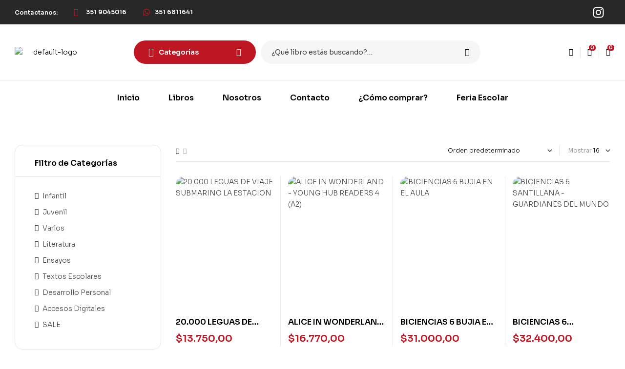

--- FILE ---
content_type: text/html; charset=UTF-8
request_url: https://bcllibros.com.ar/curso_grado/sexto/
body_size: 65974
content:
<!doctype html>
<html lang="es">
<head>
	<meta charset="UTF-8">
	<meta name="viewport" content="width=device-width, initial-scale=1.0, maximum-scale=1.0">
	<link rel="profile" href="//gmpg.org/xfn/11">
					<script>document.documentElement.className = document.documentElement.className + ' yes-js js_active js'</script>
			
<meta name='robots' content='index, follow, max-image-preview:large, max-snippet:-1, max-video-preview:-1' />
<link rel="dns-prefetch" href="//fonts.googleapis.com">
<link rel="dns-prefetch" href="//s.w.org">
<script>window._wca = window._wca || [];</script>

	<!-- This site is optimized with the Yoast SEO plugin v26.7 - https://yoast.com/wordpress/plugins/seo/ -->
	<title>6to Grado archivos - BCL</title>
	<link rel="canonical" href="https://bcllibros.com.ar/curso_grado/sexto/" />
	<link rel="next" href="https://bcllibros.com.ar/curso_grado/sexto/page/2/" />
	<meta property="og:locale" content="es_ES" />
	<meta property="og:type" content="article" />
	<meta property="og:title" content="6to Grado archivos - BCL" />
	<meta property="og:url" content="https://bcllibros.com.ar/curso_grado/sexto/" />
	<meta property="og:site_name" content="BCL" />
	<meta name="twitter:card" content="summary_large_image" />
	<script type="application/ld+json" class="yoast-schema-graph">{"@context":"https://schema.org","@graph":[{"@type":"CollectionPage","@id":"https://bcllibros.com.ar/curso_grado/sexto/","url":"https://bcllibros.com.ar/curso_grado/sexto/","name":"6to Grado archivos - BCL","isPartOf":{"@id":"https://bcllibros.com.ar/#website"},"primaryImageOfPage":{"@id":"https://bcllibros.com.ar/curso_grado/sexto/#primaryimage"},"image":{"@id":"https://bcllibros.com.ar/curso_grado/sexto/#primaryimage"},"thumbnailUrl":"https://bcllibros.com.ar/wp-content/uploads/2022/12/MHL543-20mill-tapa.jpg","breadcrumb":{"@id":"https://bcllibros.com.ar/curso_grado/sexto/#breadcrumb"},"inLanguage":"es"},{"@type":"ImageObject","inLanguage":"es","@id":"https://bcllibros.com.ar/curso_grado/sexto/#primaryimage","url":"https://bcllibros.com.ar/wp-content/uploads/2022/12/MHL543-20mill-tapa.jpg","contentUrl":"https://bcllibros.com.ar/wp-content/uploads/2022/12/MHL543-20mill-tapa.jpg","width":1000,"height":1600},{"@type":"BreadcrumbList","@id":"https://bcllibros.com.ar/curso_grado/sexto/#breadcrumb","itemListElement":[{"@type":"ListItem","position":1,"name":"Portada","item":"https://bcllibros.com.ar/"},{"@type":"ListItem","position":2,"name":"6to Grado"}]},{"@type":"WebSite","@id":"https://bcllibros.com.ar/#website","url":"https://bcllibros.com.ar/","name":"Librería BCL","description":"Librería literatura y textos/manuales escolares","publisher":{"@id":"https://bcllibros.com.ar/#organization"},"potentialAction":[{"@type":"SearchAction","target":{"@type":"EntryPoint","urlTemplate":"https://bcllibros.com.ar/?s={search_term_string}"},"query-input":{"@type":"PropertyValueSpecification","valueRequired":true,"valueName":"search_term_string"}}],"inLanguage":"es"},{"@type":"Organization","@id":"https://bcllibros.com.ar/#organization","name":"BCL","url":"https://bcllibros.com.ar/","logo":{"@type":"ImageObject","inLanguage":"es","@id":"https://bcllibros.com.ar/#/schema/logo/image/","url":"https://bcllibros.com.ar/wp-content/uploads/2025/02/cropped-libreria-bcl-logo-literatura-y-textos-manuales-escolares.png","contentUrl":"https://bcllibros.com.ar/wp-content/uploads/2025/02/cropped-libreria-bcl-logo-literatura-y-textos-manuales-escolares.png","width":512,"height":512,"caption":"BCL"},"image":{"@id":"https://bcllibros.com.ar/#/schema/logo/image/"},"sameAs":["https://web.facebook.com/bcllibreria/","https://www.instagram.com/bcllibreria/","https://api.whatsapp.com/send/?phone=5493516811641&text&type=phone_number&app_absent=0"]}]}</script>
	<!-- / Yoast SEO plugin. -->


<script type='application/javascript'  id='pys-version-script'>console.log('PixelYourSite Free version 11.1.5.2');</script>
<link rel='dns-prefetch' href='//stats.wp.com' />
<link rel='dns-prefetch' href='//fonts.googleapis.com' />
<link rel='dns-prefetch' href='//www.googletagmanager.com' />
<link rel="alternate" type="application/rss+xml" title="BCL &raquo; Feed" href="https://bcllibros.com.ar/feed/" />
<link rel="alternate" type="application/rss+xml" title="BCL &raquo; Feed de los comentarios" href="https://bcllibros.com.ar/comments/feed/" />
<link rel="alternate" type="application/rss+xml" title="BCL &raquo; 6to Grado Curso Feed" href="https://bcllibros.com.ar/curso_grado/sexto/feed/" />
<style id='wp-img-auto-sizes-contain-inline-css'>
img:is([sizes=auto i],[sizes^="auto," i]){contain-intrinsic-size:3000px 1500px}
/*# sourceURL=wp-img-auto-sizes-contain-inline-css */
</style>
<link rel='stylesheet' id='ht_ctc_main_css-css' href='https://bcllibros.com.ar/wp-content/plugins/click-to-chat-for-whatsapp/new/inc/assets/css/main.css?ver=4.35' media='all' />
<link rel='stylesheet' id='hfe-widgets-style-css' href='https://bcllibros.com.ar/wp-content/plugins/header-footer-elementor/inc/widgets-css/frontend.css?ver=2.8.1' media='all' />
<link rel='stylesheet' id='hfe-woo-product-grid-css' href='https://bcllibros.com.ar/wp-content/plugins/header-footer-elementor/inc/widgets-css/woo-products.css?ver=2.8.1' media='all' />
<style id='wp-emoji-styles-inline-css'>

	img.wp-smiley, img.emoji {
		display: inline !important;
		border: none !important;
		box-shadow: none !important;
		height: 1em !important;
		width: 1em !important;
		margin: 0 0.07em !important;
		vertical-align: -0.1em !important;
		background: none !important;
		padding: 0 !important;
	}
/*# sourceURL=wp-emoji-styles-inline-css */
</style>
<link rel='stylesheet' id='wp-block-library-css' href='https://bcllibros.com.ar/wp-includes/css/dist/block-library/style.min.css?ver=6.9' media='all' />
<style id='wp-block-library-theme-inline-css'>
.wp-block-audio :where(figcaption){color:#555;font-size:13px;text-align:center}.is-dark-theme .wp-block-audio :where(figcaption){color:#ffffffa6}.wp-block-audio{margin:0 0 1em}.wp-block-code{border:1px solid #ccc;border-radius:4px;font-family:Menlo,Consolas,monaco,monospace;padding:.8em 1em}.wp-block-embed :where(figcaption){color:#555;font-size:13px;text-align:center}.is-dark-theme .wp-block-embed :where(figcaption){color:#ffffffa6}.wp-block-embed{margin:0 0 1em}.blocks-gallery-caption{color:#555;font-size:13px;text-align:center}.is-dark-theme .blocks-gallery-caption{color:#ffffffa6}:root :where(.wp-block-image figcaption){color:#555;font-size:13px;text-align:center}.is-dark-theme :root :where(.wp-block-image figcaption){color:#ffffffa6}.wp-block-image{margin:0 0 1em}.wp-block-pullquote{border-bottom:4px solid;border-top:4px solid;color:currentColor;margin-bottom:1.75em}.wp-block-pullquote :where(cite),.wp-block-pullquote :where(footer),.wp-block-pullquote__citation{color:currentColor;font-size:.8125em;font-style:normal;text-transform:uppercase}.wp-block-quote{border-left:.25em solid;margin:0 0 1.75em;padding-left:1em}.wp-block-quote cite,.wp-block-quote footer{color:currentColor;font-size:.8125em;font-style:normal;position:relative}.wp-block-quote:where(.has-text-align-right){border-left:none;border-right:.25em solid;padding-left:0;padding-right:1em}.wp-block-quote:where(.has-text-align-center){border:none;padding-left:0}.wp-block-quote.is-large,.wp-block-quote.is-style-large,.wp-block-quote:where(.is-style-plain){border:none}.wp-block-search .wp-block-search__label{font-weight:700}.wp-block-search__button{border:1px solid #ccc;padding:.375em .625em}:where(.wp-block-group.has-background){padding:1.25em 2.375em}.wp-block-separator.has-css-opacity{opacity:.4}.wp-block-separator{border:none;border-bottom:2px solid;margin-left:auto;margin-right:auto}.wp-block-separator.has-alpha-channel-opacity{opacity:1}.wp-block-separator:not(.is-style-wide):not(.is-style-dots){width:100px}.wp-block-separator.has-background:not(.is-style-dots){border-bottom:none;height:1px}.wp-block-separator.has-background:not(.is-style-wide):not(.is-style-dots){height:2px}.wp-block-table{margin:0 0 1em}.wp-block-table td,.wp-block-table th{word-break:normal}.wp-block-table :where(figcaption){color:#555;font-size:13px;text-align:center}.is-dark-theme .wp-block-table :where(figcaption){color:#ffffffa6}.wp-block-video :where(figcaption){color:#555;font-size:13px;text-align:center}.is-dark-theme .wp-block-video :where(figcaption){color:#ffffffa6}.wp-block-video{margin:0 0 1em}:root :where(.wp-block-template-part.has-background){margin-bottom:0;margin-top:0;padding:1.25em 2.375em}
/*# sourceURL=/wp-includes/css/dist/block-library/theme.min.css */
</style>
<style id='classic-theme-styles-inline-css'>
/*! This file is auto-generated */
.wp-block-button__link{color:#fff;background-color:#32373c;border-radius:9999px;box-shadow:none;text-decoration:none;padding:calc(.667em + 2px) calc(1.333em + 2px);font-size:1.125em}.wp-block-file__button{background:#32373c;color:#fff;text-decoration:none}
/*# sourceURL=/wp-includes/css/classic-themes.min.css */
</style>
<link rel='stylesheet' id='mediaelement-css' href='https://bcllibros.com.ar/wp-includes/js/mediaelement/mediaelementplayer-legacy.min.css?ver=4.2.17' media='all' />
<link rel='stylesheet' id='wp-mediaelement-css' href='https://bcllibros.com.ar/wp-includes/js/mediaelement/wp-mediaelement.min.css?ver=6.9' media='all' />
<style id='jetpack-sharing-buttons-style-inline-css'>
.jetpack-sharing-buttons__services-list{display:flex;flex-direction:row;flex-wrap:wrap;gap:0;list-style-type:none;margin:5px;padding:0}.jetpack-sharing-buttons__services-list.has-small-icon-size{font-size:12px}.jetpack-sharing-buttons__services-list.has-normal-icon-size{font-size:16px}.jetpack-sharing-buttons__services-list.has-large-icon-size{font-size:24px}.jetpack-sharing-buttons__services-list.has-huge-icon-size{font-size:36px}@media print{.jetpack-sharing-buttons__services-list{display:none!important}}.editor-styles-wrapper .wp-block-jetpack-sharing-buttons{gap:0;padding-inline-start:0}ul.jetpack-sharing-buttons__services-list.has-background{padding:1.25em 2.375em}
/*# sourceURL=https://bcllibros.com.ar/wp-content/plugins/jetpack/_inc/blocks/sharing-buttons/view.css */
</style>
<link rel='stylesheet' id='jquery-selectBox-css' href='https://bcllibros.com.ar/wp-content/plugins/yith-woocommerce-wishlist/assets/css/jquery.selectBox.css?ver=1.2.0' media='all' />
<link rel='stylesheet' id='woocommerce_prettyPhoto_css-css' href='//bcllibros.com.ar/wp-content/plugins/woocommerce/assets/css/prettyPhoto.css?ver=3.1.6' media='all' />
<link rel='stylesheet' id='yith-wcwl-main-css' href='https://bcllibros.com.ar/wp-content/plugins/yith-woocommerce-wishlist/assets/css/style.css?ver=4.11.0' media='all' />
<style id='yith-wcwl-main-inline-css'>
 :root { --color-add-to-wishlist-background: #333333; --color-add-to-wishlist-text: #FFFFFF; --color-add-to-wishlist-border: #333333; --color-add-to-wishlist-background-hover: #333333; --color-add-to-wishlist-text-hover: #FFFFFF; --color-add-to-wishlist-border-hover: #333333; --rounded-corners-radius: 16px; --add-to-cart-rounded-corners-radius: 16px; --color-headers-background: #F4F4F4; --feedback-duration: 3s } 
 :root { --color-add-to-wishlist-background: #333333; --color-add-to-wishlist-text: #FFFFFF; --color-add-to-wishlist-border: #333333; --color-add-to-wishlist-background-hover: #333333; --color-add-to-wishlist-text-hover: #FFFFFF; --color-add-to-wishlist-border-hover: #333333; --rounded-corners-radius: 16px; --add-to-cart-rounded-corners-radius: 16px; --color-headers-background: #F4F4F4; --feedback-duration: 3s } 
/*# sourceURL=yith-wcwl-main-inline-css */
</style>
<link rel='stylesheet' id='bookory-gutenberg-blocks-css' href='https://bcllibros.com.ar/wp-content/themes/bookory/assets/css/base/gutenberg-blocks.css?ver=2.2.6' media='all' />
<style id='global-styles-inline-css'>
:root{--wp--preset--aspect-ratio--square: 1;--wp--preset--aspect-ratio--4-3: 4/3;--wp--preset--aspect-ratio--3-4: 3/4;--wp--preset--aspect-ratio--3-2: 3/2;--wp--preset--aspect-ratio--2-3: 2/3;--wp--preset--aspect-ratio--16-9: 16/9;--wp--preset--aspect-ratio--9-16: 9/16;--wp--preset--color--black: #000000;--wp--preset--color--cyan-bluish-gray: #abb8c3;--wp--preset--color--white: #ffffff;--wp--preset--color--pale-pink: #f78da7;--wp--preset--color--vivid-red: #cf2e2e;--wp--preset--color--luminous-vivid-orange: #ff6900;--wp--preset--color--luminous-vivid-amber: #fcb900;--wp--preset--color--light-green-cyan: #7bdcb5;--wp--preset--color--vivid-green-cyan: #00d084;--wp--preset--color--pale-cyan-blue: #8ed1fc;--wp--preset--color--vivid-cyan-blue: #0693e3;--wp--preset--color--vivid-purple: #9b51e0;--wp--preset--gradient--vivid-cyan-blue-to-vivid-purple: linear-gradient(135deg,rgb(6,147,227) 0%,rgb(155,81,224) 100%);--wp--preset--gradient--light-green-cyan-to-vivid-green-cyan: linear-gradient(135deg,rgb(122,220,180) 0%,rgb(0,208,130) 100%);--wp--preset--gradient--luminous-vivid-amber-to-luminous-vivid-orange: linear-gradient(135deg,rgb(252,185,0) 0%,rgb(255,105,0) 100%);--wp--preset--gradient--luminous-vivid-orange-to-vivid-red: linear-gradient(135deg,rgb(255,105,0) 0%,rgb(207,46,46) 100%);--wp--preset--gradient--very-light-gray-to-cyan-bluish-gray: linear-gradient(135deg,rgb(238,238,238) 0%,rgb(169,184,195) 100%);--wp--preset--gradient--cool-to-warm-spectrum: linear-gradient(135deg,rgb(74,234,220) 0%,rgb(151,120,209) 20%,rgb(207,42,186) 40%,rgb(238,44,130) 60%,rgb(251,105,98) 80%,rgb(254,248,76) 100%);--wp--preset--gradient--blush-light-purple: linear-gradient(135deg,rgb(255,206,236) 0%,rgb(152,150,240) 100%);--wp--preset--gradient--blush-bordeaux: linear-gradient(135deg,rgb(254,205,165) 0%,rgb(254,45,45) 50%,rgb(107,0,62) 100%);--wp--preset--gradient--luminous-dusk: linear-gradient(135deg,rgb(255,203,112) 0%,rgb(199,81,192) 50%,rgb(65,88,208) 100%);--wp--preset--gradient--pale-ocean: linear-gradient(135deg,rgb(255,245,203) 0%,rgb(182,227,212) 50%,rgb(51,167,181) 100%);--wp--preset--gradient--electric-grass: linear-gradient(135deg,rgb(202,248,128) 0%,rgb(113,206,126) 100%);--wp--preset--gradient--midnight: linear-gradient(135deg,rgb(2,3,129) 0%,rgb(40,116,252) 100%);--wp--preset--font-size--small: 14px;--wp--preset--font-size--medium: 23px;--wp--preset--font-size--large: 26px;--wp--preset--font-size--x-large: 42px;--wp--preset--font-size--normal: 16px;--wp--preset--font-size--huge: 37px;--wp--preset--spacing--20: 0.44rem;--wp--preset--spacing--30: 0.67rem;--wp--preset--spacing--40: 1rem;--wp--preset--spacing--50: 1.5rem;--wp--preset--spacing--60: 2.25rem;--wp--preset--spacing--70: 3.38rem;--wp--preset--spacing--80: 5.06rem;--wp--preset--shadow--natural: 6px 6px 9px rgba(0, 0, 0, 0.2);--wp--preset--shadow--deep: 12px 12px 50px rgba(0, 0, 0, 0.4);--wp--preset--shadow--sharp: 6px 6px 0px rgba(0, 0, 0, 0.2);--wp--preset--shadow--outlined: 6px 6px 0px -3px rgb(255, 255, 255), 6px 6px rgb(0, 0, 0);--wp--preset--shadow--crisp: 6px 6px 0px rgb(0, 0, 0);}:where(.is-layout-flex){gap: 0.5em;}:where(.is-layout-grid){gap: 0.5em;}body .is-layout-flex{display: flex;}.is-layout-flex{flex-wrap: wrap;align-items: center;}.is-layout-flex > :is(*, div){margin: 0;}body .is-layout-grid{display: grid;}.is-layout-grid > :is(*, div){margin: 0;}:where(.wp-block-columns.is-layout-flex){gap: 2em;}:where(.wp-block-columns.is-layout-grid){gap: 2em;}:where(.wp-block-post-template.is-layout-flex){gap: 1.25em;}:where(.wp-block-post-template.is-layout-grid){gap: 1.25em;}.has-black-color{color: var(--wp--preset--color--black) !important;}.has-cyan-bluish-gray-color{color: var(--wp--preset--color--cyan-bluish-gray) !important;}.has-white-color{color: var(--wp--preset--color--white) !important;}.has-pale-pink-color{color: var(--wp--preset--color--pale-pink) !important;}.has-vivid-red-color{color: var(--wp--preset--color--vivid-red) !important;}.has-luminous-vivid-orange-color{color: var(--wp--preset--color--luminous-vivid-orange) !important;}.has-luminous-vivid-amber-color{color: var(--wp--preset--color--luminous-vivid-amber) !important;}.has-light-green-cyan-color{color: var(--wp--preset--color--light-green-cyan) !important;}.has-vivid-green-cyan-color{color: var(--wp--preset--color--vivid-green-cyan) !important;}.has-pale-cyan-blue-color{color: var(--wp--preset--color--pale-cyan-blue) !important;}.has-vivid-cyan-blue-color{color: var(--wp--preset--color--vivid-cyan-blue) !important;}.has-vivid-purple-color{color: var(--wp--preset--color--vivid-purple) !important;}.has-black-background-color{background-color: var(--wp--preset--color--black) !important;}.has-cyan-bluish-gray-background-color{background-color: var(--wp--preset--color--cyan-bluish-gray) !important;}.has-white-background-color{background-color: var(--wp--preset--color--white) !important;}.has-pale-pink-background-color{background-color: var(--wp--preset--color--pale-pink) !important;}.has-vivid-red-background-color{background-color: var(--wp--preset--color--vivid-red) !important;}.has-luminous-vivid-orange-background-color{background-color: var(--wp--preset--color--luminous-vivid-orange) !important;}.has-luminous-vivid-amber-background-color{background-color: var(--wp--preset--color--luminous-vivid-amber) !important;}.has-light-green-cyan-background-color{background-color: var(--wp--preset--color--light-green-cyan) !important;}.has-vivid-green-cyan-background-color{background-color: var(--wp--preset--color--vivid-green-cyan) !important;}.has-pale-cyan-blue-background-color{background-color: var(--wp--preset--color--pale-cyan-blue) !important;}.has-vivid-cyan-blue-background-color{background-color: var(--wp--preset--color--vivid-cyan-blue) !important;}.has-vivid-purple-background-color{background-color: var(--wp--preset--color--vivid-purple) !important;}.has-black-border-color{border-color: var(--wp--preset--color--black) !important;}.has-cyan-bluish-gray-border-color{border-color: var(--wp--preset--color--cyan-bluish-gray) !important;}.has-white-border-color{border-color: var(--wp--preset--color--white) !important;}.has-pale-pink-border-color{border-color: var(--wp--preset--color--pale-pink) !important;}.has-vivid-red-border-color{border-color: var(--wp--preset--color--vivid-red) !important;}.has-luminous-vivid-orange-border-color{border-color: var(--wp--preset--color--luminous-vivid-orange) !important;}.has-luminous-vivid-amber-border-color{border-color: var(--wp--preset--color--luminous-vivid-amber) !important;}.has-light-green-cyan-border-color{border-color: var(--wp--preset--color--light-green-cyan) !important;}.has-vivid-green-cyan-border-color{border-color: var(--wp--preset--color--vivid-green-cyan) !important;}.has-pale-cyan-blue-border-color{border-color: var(--wp--preset--color--pale-cyan-blue) !important;}.has-vivid-cyan-blue-border-color{border-color: var(--wp--preset--color--vivid-cyan-blue) !important;}.has-vivid-purple-border-color{border-color: var(--wp--preset--color--vivid-purple) !important;}.has-vivid-cyan-blue-to-vivid-purple-gradient-background{background: var(--wp--preset--gradient--vivid-cyan-blue-to-vivid-purple) !important;}.has-light-green-cyan-to-vivid-green-cyan-gradient-background{background: var(--wp--preset--gradient--light-green-cyan-to-vivid-green-cyan) !important;}.has-luminous-vivid-amber-to-luminous-vivid-orange-gradient-background{background: var(--wp--preset--gradient--luminous-vivid-amber-to-luminous-vivid-orange) !important;}.has-luminous-vivid-orange-to-vivid-red-gradient-background{background: var(--wp--preset--gradient--luminous-vivid-orange-to-vivid-red) !important;}.has-very-light-gray-to-cyan-bluish-gray-gradient-background{background: var(--wp--preset--gradient--very-light-gray-to-cyan-bluish-gray) !important;}.has-cool-to-warm-spectrum-gradient-background{background: var(--wp--preset--gradient--cool-to-warm-spectrum) !important;}.has-blush-light-purple-gradient-background{background: var(--wp--preset--gradient--blush-light-purple) !important;}.has-blush-bordeaux-gradient-background{background: var(--wp--preset--gradient--blush-bordeaux) !important;}.has-luminous-dusk-gradient-background{background: var(--wp--preset--gradient--luminous-dusk) !important;}.has-pale-ocean-gradient-background{background: var(--wp--preset--gradient--pale-ocean) !important;}.has-electric-grass-gradient-background{background: var(--wp--preset--gradient--electric-grass) !important;}.has-midnight-gradient-background{background: var(--wp--preset--gradient--midnight) !important;}.has-small-font-size{font-size: var(--wp--preset--font-size--small) !important;}.has-medium-font-size{font-size: var(--wp--preset--font-size--medium) !important;}.has-large-font-size{font-size: var(--wp--preset--font-size--large) !important;}.has-x-large-font-size{font-size: var(--wp--preset--font-size--x-large) !important;}
:where(.wp-block-post-template.is-layout-flex){gap: 1.25em;}:where(.wp-block-post-template.is-layout-grid){gap: 1.25em;}
:where(.wp-block-term-template.is-layout-flex){gap: 1.25em;}:where(.wp-block-term-template.is-layout-grid){gap: 1.25em;}
:where(.wp-block-columns.is-layout-flex){gap: 2em;}:where(.wp-block-columns.is-layout-grid){gap: 2em;}
:root :where(.wp-block-pullquote){font-size: 1.5em;line-height: 1.6;}
/*# sourceURL=global-styles-inline-css */
</style>
<link rel='stylesheet' id='contact-form-7-css' href='https://bcllibros.com.ar/wp-content/plugins/contact-form-7/includes/css/styles.css?ver=6.1.4' media='all' />
<link rel='stylesheet' id='mas-wc-brands-style-css' href='https://bcllibros.com.ar/wp-content/plugins/mas-woocommerce-brands/assets/css/style.css?ver=1.1.0' media='all' />
<link rel='stylesheet' id='sr7css-css' href='//bcllibros.com.ar/wp-content/plugins/revslider/public/css/sr7.css?ver=6.7.20' media='all' />
<link rel='stylesheet' id='advanced-flat-rate-shipping-for-woocommerce-css' href='https://bcllibros.com.ar/wp-content/plugins/woo-extra-flat-rate/public/css/advanced-flat-rate-shipping-for-woocommerce-public.css?ver=v4.4.3' media='all' />
<link rel='stylesheet' id='font-awesome-min-css' href='https://bcllibros.com.ar/wp-content/plugins/woo-extra-flat-rate/public/css/font-awesome.min.css?ver=v4.4.3' media='all' />
<style id='woocommerce-inline-inline-css'>
.woocommerce form .form-row .required { visibility: visible; }
/*# sourceURL=woocommerce-inline-inline-css */
</style>
<link rel='stylesheet' id='aws-style-css' href='https://bcllibros.com.ar/wp-content/plugins/advanced-woo-search/assets/css/common.min.css?ver=3.51' media='all' />
<link rel='stylesheet' id='hfe-style-css' href='https://bcllibros.com.ar/wp-content/plugins/header-footer-elementor/assets/css/header-footer-elementor.css?ver=2.8.1' media='all' />
<link rel='stylesheet' id='elementor-frontend-css' href='https://bcllibros.com.ar/wp-content/uploads/elementor/css/custom-frontend.min.css?ver=1768637719' media='all' />
<link rel='stylesheet' id='elementor-post-13135-css' href='https://bcllibros.com.ar/wp-content/uploads/elementor/css/post-13135.css?ver=1768637719' media='all' />
<link rel='stylesheet' id='elementor-post-16715-css' href='https://bcllibros.com.ar/wp-content/uploads/elementor/css/post-16715.css?ver=1768637720' media='all' />
<link rel='stylesheet' id='elementor-post-16720-css' href='https://bcllibros.com.ar/wp-content/uploads/elementor/css/post-16720.css?ver=1768637720' media='all' />
<link rel='stylesheet' id='woo-variation-swatches-css' href='https://bcllibros.com.ar/wp-content/plugins/woo-variation-swatches/assets/css/frontend.min.css?ver=1762978403' media='all' />
<style id='woo-variation-swatches-inline-css'>
:root {
--wvs-tick:url("data:image/svg+xml;utf8,%3Csvg filter='drop-shadow(0px 0px 2px rgb(0 0 0 / .8))' xmlns='http://www.w3.org/2000/svg'  viewBox='0 0 30 30'%3E%3Cpath fill='none' stroke='%23ffffff' stroke-linecap='round' stroke-linejoin='round' stroke-width='4' d='M4 16L11 23 27 7'/%3E%3C/svg%3E");

--wvs-cross:url("data:image/svg+xml;utf8,%3Csvg filter='drop-shadow(0px 0px 5px rgb(255 255 255 / .6))' xmlns='http://www.w3.org/2000/svg' width='72px' height='72px' viewBox='0 0 24 24'%3E%3Cpath fill='none' stroke='%23ff0000' stroke-linecap='round' stroke-width='0.6' d='M5 5L19 19M19 5L5 19'/%3E%3C/svg%3E");
--wvs-single-product-item-width:30px;
--wvs-single-product-item-height:30px;
--wvs-single-product-item-font-size:16px}
/*# sourceURL=woo-variation-swatches-inline-css */
</style>
<link rel='stylesheet' id='slick-css' href='https://bcllibros.com.ar/wp-content/plugins/woo-smart-quick-view/assets/libs/slick/slick.css?ver=6.9' media='all' />
<link rel='stylesheet' id='perfect-scrollbar-css' href='https://bcllibros.com.ar/wp-content/plugins/woo-smart-quick-view/assets/libs/perfect-scrollbar/css/perfect-scrollbar.min.css?ver=6.9' media='all' />
<link rel='stylesheet' id='perfect-scrollbar-wpc-css' href='https://bcllibros.com.ar/wp-content/plugins/woo-smart-quick-view/assets/libs/perfect-scrollbar/css/custom-theme.css?ver=6.9' media='all' />
<link rel='stylesheet' id='magnific-popup-css' href='https://bcllibros.com.ar/wp-content/themes/bookory/assets/css/libs/magnific-popup.css?ver=2.2.6' media='all' />
<link rel='stylesheet' id='woosq-feather-css' href='https://bcllibros.com.ar/wp-content/plugins/woo-smart-quick-view/assets/libs/feather/feather.css?ver=6.9' media='all' />
<link rel='stylesheet' id='woosq-frontend-css' href='https://bcllibros.com.ar/wp-content/plugins/woo-smart-quick-view/assets/css/frontend.css?ver=4.2.8' media='all' />
<link rel='stylesheet' id='woosw-icons-css' href='https://bcllibros.com.ar/wp-content/plugins/woo-smart-wishlist/assets/css/icons.css?ver=5.0.8' media='all' />
<link rel='stylesheet' id='woosw-frontend-css' href='https://bcllibros.com.ar/wp-content/plugins/woo-smart-wishlist/assets/css/frontend.css?ver=5.0.8' media='all' />
<style id='woosw-frontend-inline-css'>
.woosw-popup .woosw-popup-inner .woosw-popup-content .woosw-popup-content-bot .woosw-notice { background-color: #5fbd74; } .woosw-popup .woosw-popup-inner .woosw-popup-content .woosw-popup-content-bot .woosw-popup-content-bot-inner a:hover { color: #5fbd74; border-color: #5fbd74; } 
/*# sourceURL=woosw-frontend-inline-css */
</style>
<link rel='stylesheet' id='bookory-style-css' href='https://bcllibros.com.ar/wp-content/themes/bookory/style.css?ver=2.2.6' media='all' />
<style id='bookory-style-inline-css'>
body{--primary:#BE1622;--primary_hover:#f4402f;--text:#444444;--accent:#000000;--lighter:#999999;--border:#E6E6E6;}
@media(max-width:1366px){body.theme-bookory [data-elementor-columns-laptop="1"] .column-item{flex: 0 0 100%; max-width: 100%;}.woocommerce.columns-laptop-1 ul.products li.product{flex: 0 0 100%; max-width: 100%;}body.theme-bookory [data-elementor-columns-laptop="2"] .column-item{flex: 0 0 50%; max-width: 50%;}.woocommerce.columns-laptop-2 ul.products li.product{flex: 0 0 50%; max-width: 50%;}body.theme-bookory [data-elementor-columns-laptop="3"] .column-item{flex: 0 0 33.3333333333%; max-width: 33.3333333333%;}.woocommerce.columns-laptop-3 ul.products li.product{flex: 0 0 33.3333333333%; max-width: 33.3333333333%;}body.theme-bookory [data-elementor-columns-laptop="4"] .column-item{flex: 0 0 25%; max-width: 25%;}.woocommerce.columns-laptop-4 ul.products li.product{flex: 0 0 25%; max-width: 25%;}body.theme-bookory [data-elementor-columns-laptop="5"] .column-item{flex: 0 0 20%; max-width: 20%;}.woocommerce.columns-laptop-5 ul.products li.product{flex: 0 0 20%; max-width: 20%;}body.theme-bookory [data-elementor-columns-laptop="6"] .column-item{flex: 0 0 16.6666666667%; max-width: 16.6666666667%;}.woocommerce.columns-laptop-6 ul.products li.product{flex: 0 0 16.6666666667%; max-width: 16.6666666667%;}body.theme-bookory [data-elementor-columns-laptop="7"] .column-item{flex: 0 0 14.2857142857%; max-width: 14.2857142857%;}.woocommerce.columns-laptop-7 ul.products li.product{flex: 0 0 14.2857142857%; max-width: 14.2857142857%;}body.theme-bookory [data-elementor-columns-laptop="8"] .column-item{flex: 0 0 12.5%; max-width: 12.5%;}.woocommerce.columns-laptop-8 ul.products li.product{flex: 0 0 12.5%; max-width: 12.5%;}}@media(max-width:1200px){body.theme-bookory [data-elementor-columns-tablet-extra="1"] .column-item{flex: 0 0 100%; max-width: 100%;}.woocommerce.columns-tablet-extra-1 ul.products li.product{flex: 0 0 100%; max-width: 100%;}body.theme-bookory [data-elementor-columns-tablet-extra="2"] .column-item{flex: 0 0 50%; max-width: 50%;}.woocommerce.columns-tablet-extra-2 ul.products li.product{flex: 0 0 50%; max-width: 50%;}body.theme-bookory [data-elementor-columns-tablet-extra="3"] .column-item{flex: 0 0 33.3333333333%; max-width: 33.3333333333%;}.woocommerce.columns-tablet-extra-3 ul.products li.product{flex: 0 0 33.3333333333%; max-width: 33.3333333333%;}body.theme-bookory [data-elementor-columns-tablet-extra="4"] .column-item{flex: 0 0 25%; max-width: 25%;}.woocommerce.columns-tablet-extra-4 ul.products li.product{flex: 0 0 25%; max-width: 25%;}body.theme-bookory [data-elementor-columns-tablet-extra="5"] .column-item{flex: 0 0 20%; max-width: 20%;}.woocommerce.columns-tablet-extra-5 ul.products li.product{flex: 0 0 20%; max-width: 20%;}body.theme-bookory [data-elementor-columns-tablet-extra="6"] .column-item{flex: 0 0 16.6666666667%; max-width: 16.6666666667%;}.woocommerce.columns-tablet-extra-6 ul.products li.product{flex: 0 0 16.6666666667%; max-width: 16.6666666667%;}body.theme-bookory [data-elementor-columns-tablet-extra="7"] .column-item{flex: 0 0 14.2857142857%; max-width: 14.2857142857%;}.woocommerce.columns-tablet-extra-7 ul.products li.product{flex: 0 0 14.2857142857%; max-width: 14.2857142857%;}body.theme-bookory [data-elementor-columns-tablet-extra="8"] .column-item{flex: 0 0 12.5%; max-width: 12.5%;}.woocommerce.columns-tablet-extra-8 ul.products li.product{flex: 0 0 12.5%; max-width: 12.5%;}}@media(max-width:1024px){body.theme-bookory [data-elementor-columns-tablet="1"] .column-item{flex: 0 0 100%; max-width: 100%;}.woocommerce.columns-tablet-1 ul.products li.product{flex: 0 0 100%; max-width: 100%;}body.theme-bookory [data-elementor-columns-tablet="2"] .column-item{flex: 0 0 50%; max-width: 50%;}.woocommerce.columns-tablet-2 ul.products li.product{flex: 0 0 50%; max-width: 50%;}body.theme-bookory [data-elementor-columns-tablet="3"] .column-item{flex: 0 0 33.3333333333%; max-width: 33.3333333333%;}.woocommerce.columns-tablet-3 ul.products li.product{flex: 0 0 33.3333333333%; max-width: 33.3333333333%;}body.theme-bookory [data-elementor-columns-tablet="4"] .column-item{flex: 0 0 25%; max-width: 25%;}.woocommerce.columns-tablet-4 ul.products li.product{flex: 0 0 25%; max-width: 25%;}body.theme-bookory [data-elementor-columns-tablet="5"] .column-item{flex: 0 0 20%; max-width: 20%;}.woocommerce.columns-tablet-5 ul.products li.product{flex: 0 0 20%; max-width: 20%;}body.theme-bookory [data-elementor-columns-tablet="6"] .column-item{flex: 0 0 16.6666666667%; max-width: 16.6666666667%;}.woocommerce.columns-tablet-6 ul.products li.product{flex: 0 0 16.6666666667%; max-width: 16.6666666667%;}body.theme-bookory [data-elementor-columns-tablet="7"] .column-item{flex: 0 0 14.2857142857%; max-width: 14.2857142857%;}.woocommerce.columns-tablet-7 ul.products li.product{flex: 0 0 14.2857142857%; max-width: 14.2857142857%;}body.theme-bookory [data-elementor-columns-tablet="8"] .column-item{flex: 0 0 12.5%; max-width: 12.5%;}.woocommerce.columns-tablet-8 ul.products li.product{flex: 0 0 12.5%; max-width: 12.5%;}}@media(max-width:880px){body.theme-bookory [data-elementor-columns-mobile-extra="1"] .column-item{flex: 0 0 100%; max-width: 100%;}.woocommerce.columns-mobile-extra-1 ul.products li.product{flex: 0 0 100%; max-width: 100%;}body.theme-bookory [data-elementor-columns-mobile-extra="2"] .column-item{flex: 0 0 50%; max-width: 50%;}.woocommerce.columns-mobile-extra-2 ul.products li.product{flex: 0 0 50%; max-width: 50%;}body.theme-bookory [data-elementor-columns-mobile-extra="3"] .column-item{flex: 0 0 33.3333333333%; max-width: 33.3333333333%;}.woocommerce.columns-mobile-extra-3 ul.products li.product{flex: 0 0 33.3333333333%; max-width: 33.3333333333%;}body.theme-bookory [data-elementor-columns-mobile-extra="4"] .column-item{flex: 0 0 25%; max-width: 25%;}.woocommerce.columns-mobile-extra-4 ul.products li.product{flex: 0 0 25%; max-width: 25%;}body.theme-bookory [data-elementor-columns-mobile-extra="5"] .column-item{flex: 0 0 20%; max-width: 20%;}.woocommerce.columns-mobile-extra-5 ul.products li.product{flex: 0 0 20%; max-width: 20%;}body.theme-bookory [data-elementor-columns-mobile-extra="6"] .column-item{flex: 0 0 16.6666666667%; max-width: 16.6666666667%;}.woocommerce.columns-mobile-extra-6 ul.products li.product{flex: 0 0 16.6666666667%; max-width: 16.6666666667%;}body.theme-bookory [data-elementor-columns-mobile-extra="7"] .column-item{flex: 0 0 14.2857142857%; max-width: 14.2857142857%;}.woocommerce.columns-mobile-extra-7 ul.products li.product{flex: 0 0 14.2857142857%; max-width: 14.2857142857%;}body.theme-bookory [data-elementor-columns-mobile-extra="8"] .column-item{flex: 0 0 12.5%; max-width: 12.5%;}.woocommerce.columns-mobile-extra-8 ul.products li.product{flex: 0 0 12.5%; max-width: 12.5%;}}@media(max-width:767px){body.theme-bookory [data-elementor-columns-mobile="1"] .column-item{flex: 0 0 100%; max-width: 100%;}.woocommerce.columns-mobile-1 ul.products li.product{flex: 0 0 100%; max-width: 100%;}body.theme-bookory [data-elementor-columns-mobile="2"] .column-item{flex: 0 0 50%; max-width: 50%;}.woocommerce.columns-mobile-2 ul.products li.product{flex: 0 0 50%; max-width: 50%;}body.theme-bookory [data-elementor-columns-mobile="3"] .column-item{flex: 0 0 33.3333333333%; max-width: 33.3333333333%;}.woocommerce.columns-mobile-3 ul.products li.product{flex: 0 0 33.3333333333%; max-width: 33.3333333333%;}body.theme-bookory [data-elementor-columns-mobile="4"] .column-item{flex: 0 0 25%; max-width: 25%;}.woocommerce.columns-mobile-4 ul.products li.product{flex: 0 0 25%; max-width: 25%;}body.theme-bookory [data-elementor-columns-mobile="5"] .column-item{flex: 0 0 20%; max-width: 20%;}.woocommerce.columns-mobile-5 ul.products li.product{flex: 0 0 20%; max-width: 20%;}body.theme-bookory [data-elementor-columns-mobile="6"] .column-item{flex: 0 0 16.6666666667%; max-width: 16.6666666667%;}.woocommerce.columns-mobile-6 ul.products li.product{flex: 0 0 16.6666666667%; max-width: 16.6666666667%;}body.theme-bookory [data-elementor-columns-mobile="7"] .column-item{flex: 0 0 14.2857142857%; max-width: 14.2857142857%;}.woocommerce.columns-mobile-7 ul.products li.product{flex: 0 0 14.2857142857%; max-width: 14.2857142857%;}body.theme-bookory [data-elementor-columns-mobile="8"] .column-item{flex: 0 0 12.5%; max-width: 12.5%;}.woocommerce.columns-mobile-8 ul.products li.product{flex: 0 0 12.5%; max-width: 12.5%;}}
/*# sourceURL=bookory-style-inline-css */
</style>
<link rel='stylesheet' id='slick-theme-css' href='https://bcllibros.com.ar/wp-content/themes/bookory/assets/css/base/slick-theme.css?ver=2.2.6' media='all' />
<link rel='stylesheet' id='bookory-fonts-css' href='//fonts.googleapis.com/css?family=Sora:300,400,500,600,700&#038;subset=latin%2Clatin-ext&#038;display=swap' media='all' />
<link rel='stylesheet' id='e-animation-fadeInDown-css' href='https://bcllibros.com.ar/wp-content/plugins/elementor/assets/lib/animations/styles/fadeInDown.min.css?ver=3.34.0' media='all' />
<link rel='stylesheet' id='e-popup-css' href='https://bcllibros.com.ar/wp-content/plugins/elementor-pro/assets/css/conditionals/popup.min.css?ver=3.34.0' media='all' />
<link rel='stylesheet' id='widget-video-css' href='https://bcllibros.com.ar/wp-content/plugins/elementor/assets/css/widget-video.min.css?ver=3.34.0' media='all' />
<link rel='stylesheet' id='elementor-post-13906-css' href='https://bcllibros.com.ar/wp-content/uploads/elementor/css/post-13906.css?ver=1768637720' media='all' />
<link rel='stylesheet' id='elementor-post-13196-css' href='https://bcllibros.com.ar/wp-content/uploads/elementor/css/post-13196.css?ver=1768637720' media='all' />
<link rel='stylesheet' id='bookory-elementor-css' href='https://bcllibros.com.ar/wp-content/themes/bookory/assets/css/base/elementor.css?ver=2.2.6' media='all' />
<link rel='stylesheet' id='hfe-elementor-icons-css' href='https://bcllibros.com.ar/wp-content/plugins/elementor/assets/lib/eicons/css/elementor-icons.min.css?ver=5.34.0' media='all' />
<link rel='stylesheet' id='hfe-icons-list-css' href='https://bcllibros.com.ar/wp-content/plugins/elementor/assets/css/widget-icon-list.min.css?ver=3.24.3' media='all' />
<link rel='stylesheet' id='hfe-social-icons-css' href='https://bcllibros.com.ar/wp-content/plugins/elementor/assets/css/widget-social-icons.min.css?ver=3.24.0' media='all' />
<link rel='stylesheet' id='hfe-social-share-icons-brands-css' href='https://bcllibros.com.ar/wp-content/plugins/elementor/assets/lib/font-awesome/css/brands.css?ver=5.15.3' media='all' />
<link rel='stylesheet' id='hfe-social-share-icons-fontawesome-css' href='https://bcllibros.com.ar/wp-content/plugins/elementor/assets/lib/font-awesome/css/fontawesome.css?ver=5.15.3' media='all' />
<link rel='stylesheet' id='hfe-nav-menu-icons-css' href='https://bcllibros.com.ar/wp-content/plugins/elementor/assets/lib/font-awesome/css/solid.css?ver=5.15.3' media='all' />
<link rel='stylesheet' id='hfe-widget-blockquote-css' href='https://bcllibros.com.ar/wp-content/plugins/elementor-pro/assets/css/widget-blockquote.min.css?ver=3.25.0' media='all' />
<link rel='stylesheet' id='hfe-mega-menu-css' href='https://bcllibros.com.ar/wp-content/plugins/elementor-pro/assets/css/widget-mega-menu.min.css?ver=3.26.2' media='all' />
<link rel='stylesheet' id='hfe-nav-menu-widget-css' href='https://bcllibros.com.ar/wp-content/plugins/elementor-pro/assets/css/widget-nav-menu.min.css?ver=3.26.0' media='all' />
<link rel='stylesheet' id='bookory-woocommerce-style-css' href='https://bcllibros.com.ar/wp-content/themes/bookory/assets/css/woocommerce/woocommerce.css?ver=2.2.6' media='all' />
<link rel='stylesheet' id='tooltipster-css' href='https://bcllibros.com.ar/wp-content/themes/bookory/assets/css/libs/tooltipster.bundle.min.css?ver=2.2.6' media='all' />
<link rel='stylesheet' id='bookory-child-style-css' href='https://bcllibros.com.ar/wp-content/themes/bookory-child/style.css?ver=2.2.6' media='all' />
<link rel='stylesheet' id='elementor-gf-local-sora-css' href='https://bcllibros.com.ar/wp-content/uploads/elementor/google-fonts/css/sora.css?ver=1757968610' media='all' />
<script type="text/template" id="tmpl-variation-template">
	<div class="woocommerce-variation-description">{{{ data.variation.variation_description }}}</div>
	<div class="woocommerce-variation-price">{{{ data.variation.price_html }}}</div>
	<div class="woocommerce-variation-availability">{{{ data.variation.availability_html }}}</div>
</script>
<script type="text/template" id="tmpl-unavailable-variation-template">
	<p role="alert">Lo siento, este producto no está disponible. Por favor, elige otra combinación.</p>
</script>
<script id="jquery-core-js-extra">
var pysFacebookRest = {"restApiUrl":"https://bcllibros.com.ar/wp-json/pys-facebook/v1/event","debug":""};
//# sourceURL=jquery-core-js-extra
</script>
<script src="https://bcllibros.com.ar/wp-includes/js/jquery/jquery.min.js?ver=3.7.1" id="jquery-core-js"></script>
<script src="https://bcllibros.com.ar/wp-includes/js/jquery/jquery-migrate.min.js?ver=3.4.1" id="jquery-migrate-js"></script>
<script id="jquery-js-after">
!function($){"use strict";$(document).ready(function(){$(this).scrollTop()>100&&$(".hfe-scroll-to-top-wrap").removeClass("hfe-scroll-to-top-hide"),$(window).scroll(function(){$(this).scrollTop()<100?$(".hfe-scroll-to-top-wrap").fadeOut(300):$(".hfe-scroll-to-top-wrap").fadeIn(300)}),$(".hfe-scroll-to-top-wrap").on("click",function(){$("html, body").animate({scrollTop:0},300);return!1})})}(jQuery);
!function($){'use strict';$(document).ready(function(){var bar=$('.hfe-reading-progress-bar');if(!bar.length)return;$(window).on('scroll',function(){var s=$(window).scrollTop(),d=$(document).height()-$(window).height(),p=d? s/d*100:0;bar.css('width',p+'%')});});}(jQuery);
//# sourceURL=jquery-js-after
</script>
<script src="//bcllibros.com.ar/wp-content/plugins/revslider/public/js/libs/tptools.js?ver=6.7.20" id="tp-tools-js" async data-wp-strategy="async"></script>
<script src="//bcllibros.com.ar/wp-content/plugins/revslider/public/js/sr7.js?ver=6.7.20" id="sr7-js" async data-wp-strategy="async"></script>
<script src="https://bcllibros.com.ar/wp-content/plugins/woo-extra-flat-rate/public/js/advanced-flat-rate-shipping-for-woocommerce-public.js?ver=v4.4.3" id="advanced-flat-rate-shipping-for-woocommerce-js"></script>
<script id="wc_sa-frontend-js-extra">
var wc_sa_opt = {"i18_prompt_cancel":"Are you sure you want to cancel this order?","i18_prompt_change":"Are you sure you want to change the status of this order?"};
//# sourceURL=wc_sa-frontend-js-extra
</script>
<script src="https://bcllibros.com.ar/wp-content/plugins/woocommerce-status-actions/assets/js/frontend.min.js?ver=2.2.7" id="wc_sa-frontend-js"></script>
<script src="https://bcllibros.com.ar/wp-content/plugins/woocommerce/assets/js/jquery-blockui/jquery.blockUI.min.js?ver=2.7.0-wc.10.4.3" id="wc-jquery-blockui-js" data-wp-strategy="defer"></script>
<script id="wc-add-to-cart-js-extra">
var wc_add_to_cart_params = {"ajax_url":"/wp-admin/admin-ajax.php","wc_ajax_url":"/?wc-ajax=%%endpoint%%","i18n_view_cart":"","cart_url":"https://bcllibros.com.ar/carrito/","is_cart":"","cart_redirect_after_add":"no"};
//# sourceURL=wc-add-to-cart-js-extra
</script>
<script src="https://bcllibros.com.ar/wp-content/plugins/woocommerce/assets/js/frontend/add-to-cart.min.js?ver=10.4.3" id="wc-add-to-cart-js" defer data-wp-strategy="defer"></script>
<script src="https://bcllibros.com.ar/wp-content/plugins/woocommerce/assets/js/js-cookie/js.cookie.min.js?ver=2.1.4-wc.10.4.3" id="wc-js-cookie-js" data-wp-strategy="defer"></script>
<script id="woocommerce-js-extra">
var woocommerce_params = {"ajax_url":"/wp-admin/admin-ajax.php","wc_ajax_url":"/?wc-ajax=%%endpoint%%","i18n_password_show":"Mostrar contrase\u00f1a","i18n_password_hide":"Ocultar contrase\u00f1a"};
//# sourceURL=woocommerce-js-extra
</script>
<script src="https://bcllibros.com.ar/wp-content/plugins/woocommerce/assets/js/frontend/woocommerce.min.js?ver=10.4.3" id="woocommerce-js" defer data-wp-strategy="defer"></script>
<script src="https://bcllibros.com.ar/wp-includes/js/underscore.min.js?ver=1.13.7" id="underscore-js"></script>
<script id="wp-util-js-extra">
var _wpUtilSettings = {"ajax":{"url":"/wp-admin/admin-ajax.php"}};
//# sourceURL=wp-util-js-extra
</script>
<script src="https://bcllibros.com.ar/wp-includes/js/wp-util.min.js?ver=6.9" id="wp-util-js"></script>
<script src="https://bcllibros.com.ar/wp-content/themes/bookory/assets/js/vendor/jarallax.js?ver=6.9" id="jarallax-js"></script>
<script src="https://stats.wp.com/s-202603.js" id="woocommerce-analytics-js" defer data-wp-strategy="defer"></script>
<script src="https://bcllibros.com.ar/wp-content/plugins/pixelyoursite/dist/scripts/jquery.bind-first-0.2.3.min.js?ver=0.2.3" id="jquery-bind-first-js"></script>
<script src="https://bcllibros.com.ar/wp-content/plugins/pixelyoursite/dist/scripts/js.cookie-2.1.3.min.js?ver=2.1.3" id="js-cookie-pys-js"></script>
<script src="https://bcllibros.com.ar/wp-content/plugins/pixelyoursite/dist/scripts/tld.min.js?ver=2.3.1" id="js-tld-js"></script>
<script id="pys-js-extra">
var pysOptions = {"staticEvents":{"facebook":{"init_event":[{"delay":0,"type":"static","ajaxFire":false,"name":"PageView","pixelIds":["1503614347646824"],"eventID":"106d08c4-afdd-4478-82df-d26fb618b2ac","params":{"page_title":"6to Grado","post_type":"curso_grado","post_id":23,"plugin":"PixelYourSite","user_role":"guest","event_url":"bcllibros.com.ar/curso_grado/sexto/"},"e_id":"init_event","ids":[],"hasTimeWindow":false,"timeWindow":0,"woo_order":"","edd_order":""}]}},"dynamicEvents":[],"triggerEvents":[],"triggerEventTypes":[],"facebook":{"pixelIds":["1503614347646824"],"advancedMatching":[],"advancedMatchingEnabled":true,"removeMetadata":true,"wooVariableAsSimple":false,"serverApiEnabled":true,"wooCRSendFromServer":false,"send_external_id":null,"enabled_medical":false,"do_not_track_medical_param":["event_url","post_title","page_title","landing_page","content_name","categories","category_name","tags"],"meta_ldu":false},"debug":"","siteUrl":"https://bcllibros.com.ar","ajaxUrl":"https://bcllibros.com.ar/wp-admin/admin-ajax.php","ajax_event":"1750c60af6","enable_remove_download_url_param":"1","cookie_duration":"7","last_visit_duration":"60","enable_success_send_form":"","ajaxForServerEvent":"1","ajaxForServerStaticEvent":"1","useSendBeacon":"1","send_external_id":"1","external_id_expire":"180","track_cookie_for_subdomains":"1","google_consent_mode":"1","gdpr":{"ajax_enabled":false,"all_disabled_by_api":false,"facebook_disabled_by_api":false,"analytics_disabled_by_api":false,"google_ads_disabled_by_api":false,"pinterest_disabled_by_api":false,"bing_disabled_by_api":false,"reddit_disabled_by_api":false,"externalID_disabled_by_api":false,"facebook_prior_consent_enabled":true,"analytics_prior_consent_enabled":true,"google_ads_prior_consent_enabled":null,"pinterest_prior_consent_enabled":true,"bing_prior_consent_enabled":true,"cookiebot_integration_enabled":false,"cookiebot_facebook_consent_category":"marketing","cookiebot_analytics_consent_category":"statistics","cookiebot_tiktok_consent_category":"marketing","cookiebot_google_ads_consent_category":"marketing","cookiebot_pinterest_consent_category":"marketing","cookiebot_bing_consent_category":"marketing","consent_magic_integration_enabled":false,"real_cookie_banner_integration_enabled":false,"cookie_notice_integration_enabled":false,"cookie_law_info_integration_enabled":false,"analytics_storage":{"enabled":true,"value":"granted","filter":false},"ad_storage":{"enabled":true,"value":"granted","filter":false},"ad_user_data":{"enabled":true,"value":"granted","filter":false},"ad_personalization":{"enabled":true,"value":"granted","filter":false}},"cookie":{"disabled_all_cookie":false,"disabled_start_session_cookie":false,"disabled_advanced_form_data_cookie":false,"disabled_landing_page_cookie":false,"disabled_first_visit_cookie":false,"disabled_trafficsource_cookie":false,"disabled_utmTerms_cookie":false,"disabled_utmId_cookie":false},"tracking_analytics":{"TrafficSource":"direct","TrafficLanding":"undefined","TrafficUtms":[],"TrafficUtmsId":[]},"GATags":{"ga_datalayer_type":"default","ga_datalayer_name":"dataLayerPYS"},"woo":{"enabled":true,"enabled_save_data_to_orders":true,"addToCartOnButtonEnabled":true,"addToCartOnButtonValueEnabled":true,"addToCartOnButtonValueOption":"price","singleProductId":null,"removeFromCartSelector":"form.woocommerce-cart-form .remove","addToCartCatchMethod":"add_cart_hook","is_order_received_page":false,"containOrderId":false},"edd":{"enabled":false},"cache_bypass":"1768654436"};
//# sourceURL=pys-js-extra
</script>
<script src="https://bcllibros.com.ar/wp-content/plugins/pixelyoursite/dist/scripts/public.js?ver=11.1.5.2" id="pys-js"></script>
<link rel="https://api.w.org/" href="https://bcllibros.com.ar/wp-json/" /><link rel="alternate" title="JSON" type="application/json" href="https://bcllibros.com.ar/wp-json/wp/v2/curso_grado/23" /><link rel="EditURI" type="application/rsd+xml" title="RSD" href="https://bcllibros.com.ar/xmlrpc.php?rsd" />
<meta name="generator" content="Site Kit by Google 1.170.0" />	<style>img#wpstats{display:none}</style>
			<noscript><style>.woocommerce-product-gallery{ opacity: 1 !important; }</style></noscript>
	
<!-- Metaetiquetas de Google AdSense añadidas por Site Kit -->
<meta name="google-adsense-platform-account" content="ca-host-pub-2644536267352236">
<meta name="google-adsense-platform-domain" content="sitekit.withgoogle.com">
<!-- Acabar con las metaetiquetas de Google AdSense añadidas por Site Kit -->
<meta name="generator" content="Elementor 3.34.0; features: e_font_icon_svg, additional_custom_breakpoints; settings: css_print_method-external, google_font-enabled, font_display-swap">
			<style>
				.e-con.e-parent:nth-of-type(n+4):not(.e-lazyloaded):not(.e-no-lazyload),
				.e-con.e-parent:nth-of-type(n+4):not(.e-lazyloaded):not(.e-no-lazyload) * {
					background-image: none !important;
				}
				@media screen and (max-height: 1024px) {
					.e-con.e-parent:nth-of-type(n+3):not(.e-lazyloaded):not(.e-no-lazyload),
					.e-con.e-parent:nth-of-type(n+3):not(.e-lazyloaded):not(.e-no-lazyload) * {
						background-image: none !important;
					}
				}
				@media screen and (max-height: 640px) {
					.e-con.e-parent:nth-of-type(n+2):not(.e-lazyloaded):not(.e-no-lazyload),
					.e-con.e-parent:nth-of-type(n+2):not(.e-lazyloaded):not(.e-no-lazyload) * {
						background-image: none !important;
					}
				}
			</style>
			
<!-- Fragmento de código de Google Tag Manager añadido por Site Kit -->
<script>
			( function( w, d, s, l, i ) {
				w[l] = w[l] || [];
				w[l].push( {'gtm.start': new Date().getTime(), event: 'gtm.js'} );
				var f = d.getElementsByTagName( s )[0],
					j = d.createElement( s ), dl = l != 'dataLayer' ? '&l=' + l : '';
				j.async = true;
				j.src = 'https://www.googletagmanager.com/gtm.js?id=' + i + dl;
				f.parentNode.insertBefore( j, f );
			} )( window, document, 'script', 'dataLayer', 'GTM-K2BMRM2C' );
			
</script>

<!-- Final del fragmento de código de Google Tag Manager añadido por Site Kit -->
<link rel="preconnect" href="https://fonts.googleapis.com">
<link rel="preconnect" href="https://fonts.gstatic.com/" crossorigin>
<meta name="generator" content="Powered by Slider Revolution 6.7.20 - responsive, Mobile-Friendly Slider Plugin for WordPress with comfortable drag and drop interface." />
<link rel="icon" href="https://bcllibros.com.ar/wp-content/uploads/2022/02/cropped-logowhite@4x-scaled-1-32x32.png" sizes="32x32" />
<link rel="icon" href="https://bcllibros.com.ar/wp-content/uploads/2022/02/cropped-logowhite@4x-scaled-1-192x192.png" sizes="192x192" />
<link rel="apple-touch-icon" href="https://bcllibros.com.ar/wp-content/uploads/2022/02/cropped-logowhite@4x-scaled-1-180x180.png" />
<meta name="msapplication-TileImage" content="https://bcllibros.com.ar/wp-content/uploads/2022/02/cropped-logowhite@4x-scaled-1-270x270.png" />
<script>
	window._tpt			??= {};
	window.SR7			??= {};
	_tpt.R				??= {};
	_tpt.R.fonts		??= {};
	_tpt.R.fonts.customFonts??= {};
	SR7.devMode			=  false;
	SR7.F 				??= {};
	SR7.G				??= {};
	SR7.LIB				??= {};
	SR7.E				??= {};
	SR7.E.gAddons		??= {};
	SR7.E.php 			??= {};
	SR7.E.nonce			= 'a7eb09fdc7';
	SR7.E.ajaxurl		= 'https://bcllibros.com.ar/wp-admin/admin-ajax.php';
	SR7.E.resturl		= 'https://bcllibros.com.ar/wp-json/';
	SR7.E.slug_path		= 'revslider/revslider.php';
	SR7.E.slug			= 'revslider';
	SR7.E.plugin_url	= 'https://bcllibros.com.ar/wp-content/plugins/revslider/';
	SR7.E.wp_plugin_url = 'https://bcllibros.com.ar/wp-content/plugins/';
	SR7.E.revision		= '6.7.20';
	SR7.E.fontBaseUrl	= '//fonts.googleapis.com/css2?family=';
	SR7.G.breakPoints 	= [1240,1024,778,480];
	SR7.E.modules 		= ['module','page','slide','layer','draw','animate','srtools','canvas','defaults','carousel','navigation','media','modifiers','migration'];
	SR7.E.libs 			= ['WEBGL'];
	SR7.E.css 			= ['csslp','cssbtns','cssfilters','cssnav','cssmedia'];
	SR7.E.resources		= {};
	SR7.JSON			??= {};
/*! Slider Revolution 7.0 - Page Processor */
!function(){"use strict";window.SR7??={},window._tpt??={},SR7.version="Slider Revolution 6.7.16",_tpt.getWinDim=function(t){_tpt.screenHeightWithUrlBar??=window.innerHeight;let e=SR7.F?.modal?.visible&&SR7.M[SR7.F.module.getIdByAlias(SR7.F.modal.requested)];_tpt.scrollBar=window.innerWidth!==document.documentElement.clientWidth||e&&window.innerWidth!==e.c.module.clientWidth,_tpt.winW=window.innerWidth-(_tpt.scrollBar||"prepare"==t?_tpt.scrollBarW??_tpt.mesureScrollBar():0),_tpt.winH=window.innerHeight,_tpt.winWAll=document.documentElement.clientWidth},_tpt.getResponsiveLevel=function(t,e){SR7.M[e];return _tpt.closestGE(t,_tpt.winWAll)},_tpt.mesureScrollBar=function(){let t=document.createElement("div");return t.className="RSscrollbar-measure",t.style.width="100px",t.style.height="100px",t.style.overflow="scroll",t.style.position="absolute",t.style.top="-9999px",document.body.appendChild(t),_tpt.scrollBarW=t.offsetWidth-t.clientWidth,document.body.removeChild(t),_tpt.scrollBarW},_tpt.loadCSS=async function(t,e,s){return s?_tpt.R.fonts.required[e].status=1:(_tpt.R[e]??={},_tpt.R[e].status=1),new Promise(((n,i)=>{if(_tpt.isStylesheetLoaded(t))s?_tpt.R.fonts.required[e].status=2:_tpt.R[e].status=2,n();else{const l=document.createElement("link");l.rel="stylesheet";let o="text",r="css";l["type"]=o+"/"+r,l.href=t,l.onload=()=>{s?_tpt.R.fonts.required[e].status=2:_tpt.R[e].status=2,n()},l.onerror=()=>{s?_tpt.R.fonts.required[e].status=3:_tpt.R[e].status=3,i(new Error(`Failed to load CSS: ${t}`))},document.head.appendChild(l)}}))},_tpt.addContainer=function(t){const{tag:e="div",id:s,class:n,datas:i,textContent:l,iHTML:o}=t,r=document.createElement(e);if(s&&""!==s&&(r.id=s),n&&""!==n&&(r.className=n),i)for(const[t,e]of Object.entries(i))"style"==t?r.style.cssText=e:r.setAttribute(`data-${t}`,e);return l&&(r.textContent=l),o&&(r.innerHTML=o),r},_tpt.collector=function(){return{fragment:new DocumentFragment,add(t){var e=_tpt.addContainer(t);return this.fragment.appendChild(e),e},append(t){t.appendChild(this.fragment)}}},_tpt.isStylesheetLoaded=function(t){let e=t.split("?")[0];return Array.from(document.querySelectorAll('link[rel="stylesheet"], link[rel="preload"]')).some((t=>t.href.split("?")[0]===e))},_tpt.preloader={requests:new Map,preloaderTemplates:new Map,show:function(t,e){if(!e||!t)return;const{type:s,color:n}=e;if(s<0||"off"==s)return;const i=`preloader_${s}`;let l=this.preloaderTemplates.get(i);l||(l=this.build(s,n),this.preloaderTemplates.set(i,l)),this.requests.has(t)||this.requests.set(t,{count:0});const o=this.requests.get(t);clearTimeout(o.timer),o.count++,1===o.count&&(o.timer=setTimeout((()=>{o.preloaderClone=l.cloneNode(!0),o.anim&&o.anim.kill(),void 0!==_tpt.gsap?o.anim=_tpt.gsap.fromTo(o.preloaderClone,1,{opacity:0},{opacity:1}):o.preloaderClone.classList.add("sr7-fade-in"),t.appendChild(o.preloaderClone)}),150))},hide:function(t){if(!this.requests.has(t))return;const e=this.requests.get(t);e.count--,e.count<0&&(e.count=0),e.anim&&e.anim.kill(),0===e.count&&(clearTimeout(e.timer),e.preloaderClone&&(e.preloaderClone.classList.remove("sr7-fade-in"),e.anim=_tpt.gsap.to(e.preloaderClone,.3,{opacity:0,onComplete:function(){e.preloaderClone.remove()}})))},state:function(t){if(!this.requests.has(t))return!1;return this.requests.get(t).count>0},build:(t,e="#ffffff",s="")=>{if(t<0||"off"===t)return null;const n=parseInt(t);if(t="prlt"+n,isNaN(n))return null;if(_tpt.loadCSS(SR7.E.plugin_url+"public/css/preloaders/t"+n+".css","preloader_"+t),isNaN(n)||n<6){const i=`background-color:${e}`,l=1===n||2==n?i:"",o=3===n||4==n?i:"",r=_tpt.collector();["dot1","dot2","bounce1","bounce2","bounce3"].forEach((t=>r.add({tag:"div",class:t,datas:{style:o}})));const d=_tpt.addContainer({tag:"sr7-prl",class:`${t} ${s}`,datas:{style:l}});return r.append(d),d}{let i={};if(7===n){let t;e.startsWith("#")?(t=e.replace("#",""),t=`rgba(${parseInt(t.substring(0,2),16)}, ${parseInt(t.substring(2,4),16)}, ${parseInt(t.substring(4,6),16)}, `):e.startsWith("rgb")&&(t=e.slice(e.indexOf("(")+1,e.lastIndexOf(")")).split(",").map((t=>t.trim())),t=`rgba(${t[0]}, ${t[1]}, ${t[2]}, `),t&&(i.style=`border-top-color: ${t}0.65); border-bottom-color: ${t}0.15); border-left-color: ${t}0.65); border-right-color: ${t}0.15)`)}else 12===n&&(i.style=`background:${e}`);const l=[10,0,4,2,5,9,0,4,4,2][n-6],o=_tpt.collector(),r=o.add({tag:"div",class:"sr7-prl-inner",datas:i});Array.from({length:l}).forEach((()=>r.appendChild(o.add({tag:"span",datas:{style:`background:${e}`}}))));const d=_tpt.addContainer({tag:"sr7-prl",class:`${t} ${s}`});return o.append(d),d}}},SR7.preLoader={show:(t,e)=>{"off"!==(SR7.M[t]?.settings?.pLoader?.type??"off")&&_tpt.preloader.show(e||SR7.M[t].c.module,SR7.M[t]?.settings?.pLoader??{color:"#fff",type:10})},hide:(t,e)=>{"off"!==(SR7.M[t]?.settings?.pLoader?.type??"off")&&_tpt.preloader.hide(e||SR7.M[t].c.module)},state:(t,e)=>_tpt.preloader.state(e||SR7.M[t].c.module)},_tpt.prepareModuleHeight=function(t){window.SR7.M??={},window.SR7.M[t.id]??={},"ignore"==t.googleFont&&(SR7.E.ignoreGoogleFont=!0);let e=window.SR7.M[t.id];if(null==_tpt.scrollBarW&&_tpt.mesureScrollBar(),e.c??={},e.states??={},e.settings??={},e.settings.size??={},t.fixed&&(e.settings.fixed=!0),e.c.module=document.getElementById(t.id),e.c.adjuster=e.c.module.getElementsByTagName("sr7-adjuster")[0],e.c.content=e.c.module.getElementsByTagName("sr7-content")[0],"carousel"==t.type&&(e.c.carousel=e.c.content.getElementsByTagName("sr7-carousel")[0]),null==e.c.module||null==e.c.module)return;t.plType&&t.plColor&&(e.settings.pLoader={type:t.plType,color:t.plColor}),void 0!==t.plType&&"off"!==t.plType&&SR7.preLoader.show(t.id,e.c.module),_tpt.winW||_tpt.getWinDim("prepare"),_tpt.getWinDim();let s=""+e.c.module.dataset?.modal;"modal"==s||"true"==s||"undefined"!==s&&"false"!==s||(e.settings.size.fullWidth=t.size.fullWidth,e.LEV??=_tpt.getResponsiveLevel(window.SR7.G.breakPoints,t.id),t.vpt=_tpt.fillArray(t.vpt,5),e.settings.vPort=t.vpt[e.LEV],void 0!==t.el&&"720"==t.el[4]&&t.gh[4]!==t.el[4]&&"960"==t.el[3]&&t.gh[3]!==t.el[3]&&"768"==t.el[2]&&t.gh[2]!==t.el[2]&&delete t.el,e.settings.size.height=null==t.el||null==t.el[e.LEV]||0==t.el[e.LEV]||"auto"==t.el[e.LEV]?_tpt.fillArray(t.gh,5,-1):_tpt.fillArray(t.el,5,-1),e.settings.size.width=_tpt.fillArray(t.gw,5,-1),e.settings.size.minHeight=_tpt.fillArray(t.mh??[0],5,-1),e.cacheSize={fullWidth:e.settings.size?.fullWidth,fullHeight:e.settings.size?.fullHeight},void 0!==t.off&&(t.off?.t&&(e.settings.size.m??={})&&(e.settings.size.m.t=t.off.t),t.off?.b&&(e.settings.size.m??={})&&(e.settings.size.m.b=t.off.b),t.off?.l&&(e.settings.size.p??={})&&(e.settings.size.p.l=t.off.l),t.off?.r&&(e.settings.size.p??={})&&(e.settings.size.p.r=t.off.r),e.offsetPrepared=!0),_tpt.updatePMHeight(t.id,t,!0))},_tpt.updatePMHeight=(t,e,s)=>{let n=SR7.M[t];var i=n.settings.size.fullWidth?_tpt.winW:n.c.module.parentNode.offsetWidth;i=0===i||isNaN(i)?_tpt.winW:i;let l=n.settings.size.width[n.LEV]||n.settings.size.width[n.LEV++]||n.settings.size.width[n.LEV--]||i,o=n.settings.size.height[n.LEV]||n.settings.size.height[n.LEV++]||n.settings.size.height[n.LEV--]||0,r=n.settings.size.minHeight[n.LEV]||n.settings.size.minHeight[n.LEV++]||n.settings.size.minHeight[n.LEV--]||0;if(o="auto"==o?0:o,o=parseInt(o),"carousel"!==e.type&&(i-=parseInt(e.onw??0)||0),n.MP=!n.settings.size.fullWidth&&i<l||_tpt.winW<l?Math.min(1,i/l):1,e.size.fullScreen||e.size.fullHeight){let t=parseInt(e.fho)||0,s=(""+e.fho).indexOf("%")>-1;e.newh=_tpt.winH-(s?_tpt.winH*t/100:t)}else e.newh=n.MP*Math.max(o,r);if(e.newh+=(parseInt(e.onh??0)||0)+(parseInt(e.carousel?.pt)||0)+(parseInt(e.carousel?.pb)||0),void 0!==e.slideduration&&(e.newh=Math.max(e.newh,parseInt(e.slideduration)/3)),e.shdw&&_tpt.buildShadow(e.id,e),n.c.adjuster.style.height=e.newh+"px",n.c.module.style.height=e.newh+"px",n.c.content.style.height=e.newh+"px",n.states.heightPrepared=!0,n.dims??={},n.dims.moduleRect=n.c.module.getBoundingClientRect(),n.c.content.style.left="-"+n.dims.moduleRect.left+"px",!n.settings.size.fullWidth)return s&&requestAnimationFrame((()=>{i!==n.c.module.parentNode.offsetWidth&&_tpt.updatePMHeight(e.id,e)})),void _tpt.bgStyle(e.id,e,window.innerWidth==_tpt.winW,!0);_tpt.bgStyle(e.id,e,window.innerWidth==_tpt.winW,!0),requestAnimationFrame((function(){s&&requestAnimationFrame((()=>{i!==n.c.module.parentNode.offsetWidth&&_tpt.updatePMHeight(e.id,e)}))})),n.earlyResizerFunction||(n.earlyResizerFunction=function(){requestAnimationFrame((function(){_tpt.getWinDim(),_tpt.moduleDefaults(e.id,e),_tpt.updateSlideBg(t,!0)}))},window.addEventListener("resize",n.earlyResizerFunction))},_tpt.buildShadow=function(t,e){let s=SR7.M[t];null==s.c.shadow&&(s.c.shadow=document.createElement("sr7-module-shadow"),s.c.shadow.classList.add("sr7-shdw-"+e.shdw),s.c.content.appendChild(s.c.shadow))},_tpt.bgStyle=async(t,e,s,n,i)=>{const l=SR7.M[t];if((e=e??l.settings).fixed&&!l.c.module.classList.contains("sr7-top-fixed")&&(l.c.module.classList.add("sr7-top-fixed"),l.c.module.style.position="fixed",l.c.module.style.width="100%",l.c.module.style.top="0px",l.c.module.style.left="0px",l.c.module.style.pointerEvents="none",l.c.module.style.zIndex=5e3,l.c.content.style.pointerEvents="none"),null==l.c.bgcanvas){let t=document.createElement("sr7-module-bg"),o=!1;if("string"==typeof e?.bg?.color&&e?.bg?.color.includes("{"))if(_tpt.gradient&&_tpt.gsap)e.bg.color=_tpt.gradient.convert(e.bg.color);else try{let t=JSON.parse(e.bg.color);(t?.orig||t?.string)&&(e.bg.color=JSON.parse(e.bg.color))}catch(t){return}let r="string"==typeof e?.bg?.color?e?.bg?.color||"transparent":e?.bg?.color?.string??e?.bg?.color?.orig??e?.bg?.color?.color??"transparent";if(t.style["background"+(String(r).includes("grad")?"":"Color")]=r,("transparent"!==r||i)&&(o=!0),l.offsetPrepared&&(t.style.visibility="hidden"),e?.bg?.image?.src&&(t.style.backgroundImage=`url(${e?.bg?.image.src})`,t.style.backgroundSize=""==(e.bg.image?.size??"")?"cover":e.bg.image.size,t.style.backgroundPosition=e.bg.image.position,t.style.backgroundRepeat=""==e.bg.image.repeat||null==e.bg.image.repeat?"no-repeat":e.bg.image.repeat,o=!0),!o)return;l.c.bgcanvas=t,e.size.fullWidth?t.style.width=_tpt.winW-(s&&_tpt.winH<document.body.offsetHeight?_tpt.scrollBarW:0)+"px":n&&(t.style.width=l.c.module.offsetWidth+"px"),e.sbt?.use?l.c.content.appendChild(l.c.bgcanvas):l.c.module.appendChild(l.c.bgcanvas)}l.c.bgcanvas.style.height=void 0!==e.newh?e.newh+"px":("carousel"==e.type?l.dims.module.h:l.dims.content.h)+"px",l.c.bgcanvas.style.left=!s&&e.sbt?.use||l.c.bgcanvas.closest("SR7-CONTENT")?"0px":"-"+(l?.dims?.moduleRect?.left??0)+"px"},_tpt.updateSlideBg=function(t,e){const s=SR7.M[t];let n=s.settings;s?.c?.bgcanvas&&(n.size.fullWidth?s.c.bgcanvas.style.width=_tpt.winW-(e&&_tpt.winH<document.body.offsetHeight?_tpt.scrollBarW:0)+"px":preparing&&(s.c.bgcanvas.style.width=s.c.module.offsetWidth+"px"))},_tpt.moduleDefaults=(t,e)=>{let s=SR7.M[t];null!=s&&null!=s.c&&null!=s.c.module&&(s.dims??={},s.dims.moduleRect=s.c.module.getBoundingClientRect(),s.c.content.style.left="-"+s.dims.moduleRect.left+"px",s.c.content.style.width=_tpt.winW-_tpt.scrollBarW+"px","carousel"==e.type&&(s.c.module.style.overflow="visible"),_tpt.bgStyle(t,e,window.innerWidth==_tpt.winW))},_tpt.getOffset=t=>{var e=t.getBoundingClientRect(),s=window.pageXOffset||document.documentElement.scrollLeft,n=window.pageYOffset||document.documentElement.scrollTop;return{top:e.top+n,left:e.left+s}},_tpt.fillArray=function(t,e){let s,n;t=Array.isArray(t)?t:[t];let i=Array(e),l=t.length;for(n=0;n<t.length;n++)i[n+(e-l)]=t[n],null==s&&"#"!==t[n]&&(s=t[n]);for(let t=0;t<e;t++)void 0!==i[t]&&"#"!=i[t]||(i[t]=s),s=i[t];return i},_tpt.closestGE=function(t,e){let s=Number.MAX_VALUE,n=-1;for(let i=0;i<t.length;i++)t[i]-1>=e&&t[i]-1-e<s&&(s=t[i]-1-e,n=i);return++n}}();</script>
		<style id="wp-custom-css">
			ul.products li.product .product-image, ul.products .wc-block-grid__product .product-image, .wc-block-grid__products li.product .product-image, .wc-block-grid__products .wc-block-grid__product .product-image{
	height:267px;
}

.fs-label-wrap .fs-label
 {
	 padding: 15px 22px 15px 8px !important;}

.fs-wrap
 {
    width: 100% !important;
}

.product-image .elementor-widget-container{
	height:277px !important;
}

.product-image img{
	object-fit:contain;
}
.woocommerce-carousel .product-image{
	height:auto!important;
}

ul.products li.product img, ul.products .wc-block-grid__product img, .wc-block-grid__products li.product img, .wc-block-grid__products .wc-block-grid__product img {
    height: 100%;
    object-fit: fill;
}

#carousel-img-big .product-image {
	height:380px !important;
}

#carousel-img-big .product-image img {
	height:100%;
	object-fit:fill;
}

.product-block-list-3 img{
	    max-height: 260px;
}
/* Submenús redondeados */
.vertical-menu ul.sub-menu {
  border-radius: 10px !important;
  overflow: hidden !important; /* asegura que el fondo respete el borde redondeado */
  background: #ffffff !important; /* opcional */
  border: 1px solid #e0e0e0 !important; /* opcional */
}

/* Items internos */
.vertical-menu ul.sub-menu li a {
  border-radius: 0 !important; /* mantiene rectos los ítems internos */
  display: block !important;
  padding: 8px 15px !important;
}

/* Texto de los submenús en hover */
.vertical-menu ul.sub-menu li a:hover,
.vertical-menu ul.sub-menu li a:focus {
  color: #be1622 !important;
}

.product-block-list {
    min-height: 167px !important;
}

/* Hace que los checkboxes estén en fila */
.facetwp-facet-curso {
    display: flex;
    flex-wrap: wrap; /* Si son muchos, bajan a la siguiente línea */
    gap: 10px;       /* Espacio entre cada checkbox */
}

/* Opcional: que cada item no sea 100% ancho */
.facetwp-facet-curso .facetwp-checkbox {
    display: inline-flex;
    align-items: center;
    cursor: pointer;
    padding: 15px 20px;
}

@media (max-width:768px){
	#carousel-img-big .product-image {
    height: 250px !important;
	
}
	.site-search {
    display: block !important;
  }
}

.vertical-navigation:hover .vertical-menu {
    z-index: 999999999;
}

		</style>
			<meta name="facebook-domain-verification" content="64g05so72y1zj1uea8q6s2phgpn2b2" />
</head>
<body class="archive tax-curso_grado term-sexto term-23 wp-custom-logo wp-embed-responsive wp-theme-bookory wp-child-theme-bookory-child theme-bookory woocommerce woocommerce-page woocommerce-no-js eio-default ehf-header ehf-footer ehf-template-bookory ehf-stylesheet-bookory-child woo-variation-swatches wvs-behavior-blur wvs-theme-bookory-child wvs-show-label wvs-tooltip chrome has-post-thumbnail woocommerce-active product-block-style-1 bookory-archive-product bookory-sidebar-left bookory-product-laptop-4 bookory-product-tablet-3 bookory-product-mobile-2 elementor-default elementor-kit-13135">
		<!-- Fragmento de código de Google Tag Manager (noscript) añadido por Site Kit -->
		<noscript>
			<iframe src="https://www.googletagmanager.com/ns.html?id=GTM-K2BMRM2C" height="0" width="0" style="display:none;visibility:hidden"></iframe>
		</noscript>
		<!-- Final del fragmento de código de Google Tag Manager (noscript) añadido por Site Kit -->
		
<div id="page" class="hfeed site">
			<header id="masthead" itemscope="itemscope" itemtype="https://schema.org/WPHeader">
			<p class="main-title bhf-hidden" itemprop="headline"><a href="https://bcllibros.com.ar" title="BCL" rel="home">BCL</a></p>
					<div data-elementor-type="wp-post" data-elementor-id="16715" class="elementor elementor-16715" data-elementor-post-type="elementor-hf">
						<div class="elementor-section elementor-top-section elementor-element elementor-element-f87b6fa elementor-section-height-min-height elementor-section-stretched elementor-section-boxed elementor-section-height-default elementor-section-items-middle" data-id="f87b6fa" data-element_type="section" data-settings="{&quot;stretch_section&quot;:&quot;section-stretched&quot;,&quot;background_background&quot;:&quot;classic&quot;}">
						<div class="elementor-container elementor-column-gap-no">
					<div class="elementor-column elementor-col-50 elementor-top-column elementor-element elementor-element-cb137cb" data-id="cb137cb" data-element_type="column">
			<div class="elementor-widget-wrap elementor-element-populated">
						<div class="elementor-element elementor-element-c24ba3d elementor-widget__width-auto elementor-hidden-mobile_extra elementor-hidden-mobile button-style-bookory-yes elementor-widget elementor-widget-button" data-id="c24ba3d" data-element_type="widget" data-widget_type="button.default">
				<div class="elementor-widget-container">
									<div class="elementor-button-wrapper">
					<a class="elementor-button elementor-size-sm" role="button">
						<span class="elementor-button-content-wrapper">
									<span class="elementor-button-text">Contactanos:</span>
					</span>
					</a>
				</div>
								</div>
				</div>
				<div class="elementor-element elementor-element-7ab420c elementor-widget__width-auto elementor-icon-list--layout-traditional elementor-list-item-link-full_width elementor-widget elementor-widget-icon-list" data-id="7ab420c" data-element_type="widget" data-widget_type="icon-list.default">
				<div class="elementor-widget-container">
							<ul class="elementor-icon-list-items">
							<li class="elementor-icon-list-item">
											<a href="#">

												<span class="elementor-icon-list-icon">
							<i aria-hidden="true" class="bookory-icon- bookory-icon-phone"></i>						</span>
										<span class="elementor-icon-list-text">351 9045016</span>
											</a>
									</li>
						</ul>
						</div>
				</div>
				<div class="elementor-element elementor-element-98dfee3 elementor-widget__width-auto elementor-icon-list--layout-traditional elementor-list-item-link-full_width elementor-widget elementor-widget-icon-list" data-id="98dfee3" data-element_type="widget" data-widget_type="icon-list.default">
				<div class="elementor-widget-container">
							<ul class="elementor-icon-list-items">
							<li class="elementor-icon-list-item">
											<a href="https://wa.me/543516811641?text=Hola%2C%20estoy%20en%20la%20p%C3%A1gina%20web%20y%20quiero%20hacer%20una%20consulta!" target="_blank">

												<span class="elementor-icon-list-icon">
							<svg aria-hidden="true" class="e-font-icon-svg e-fab-whatsapp" viewBox="0 0 448 512" xmlns="http://www.w3.org/2000/svg"><path d="M380.9 97.1C339 55.1 283.2 32 223.9 32c-122.4 0-222 99.6-222 222 0 39.1 10.2 77.3 29.6 111L0 480l117.7-30.9c32.4 17.7 68.9 27 106.1 27h.1c122.3 0 224.1-99.6 224.1-222 0-59.3-25.2-115-67.1-157zm-157 341.6c-33.2 0-65.7-8.9-94-25.7l-6.7-4-69.8 18.3L72 359.2l-4.4-7c-18.5-29.4-28.2-63.3-28.2-98.2 0-101.7 82.8-184.5 184.6-184.5 49.3 0 95.6 19.2 130.4 54.1 34.8 34.9 56.2 81.2 56.1 130.5 0 101.8-84.9 184.6-186.6 184.6zm101.2-138.2c-5.5-2.8-32.8-16.2-37.9-18-5.1-1.9-8.8-2.8-12.5 2.8-3.7 5.6-14.3 18-17.6 21.8-3.2 3.7-6.5 4.2-12 1.4-32.6-16.3-54-29.1-75.5-66-5.7-9.8 5.7-9.1 16.3-30.3 1.8-3.7.9-6.9-.5-9.7-1.4-2.8-12.5-30.1-17.1-41.2-4.5-10.8-9.1-9.3-12.5-9.5-3.2-.2-6.9-.2-10.6-.2-3.7 0-9.7 1.4-14.8 6.9-5.1 5.6-19.4 19-19.4 46.3 0 27.3 19.9 53.7 22.6 57.4 2.8 3.7 39.1 59.7 94.8 83.8 35.2 15.2 49 16.5 66.6 13.9 10.7-1.6 32.8-13.4 37.4-26.4 4.6-13 4.6-24.1 3.2-26.4-1.3-2.5-5-3.9-10.5-6.6z"></path></svg>						</span>
										<span class="elementor-icon-list-text">351 6811641</span>
											</a>
									</li>
						</ul>
						</div>
				</div>
					</div>
		</div>
				<div class="elementor-column elementor-col-50 elementor-top-column elementor-element elementor-element-5df76f4 elementor-hidden-mobile_extra elementor-hidden-mobile" data-id="5df76f4" data-element_type="column">
			<div class="elementor-widget-wrap elementor-element-populated">
						<div class="elementor-element elementor-element-f7280a0 e-grid-align-right elementor-shape-rounded elementor-grid-0 elementor-widget elementor-widget-social-icons" data-id="f7280a0" data-element_type="widget" data-widget_type="social-icons.default">
				<div class="elementor-widget-container">
							<div class="elementor-social-icons-wrapper elementor-grid">
							<span class="elementor-grid-item">
					<a class="elementor-icon elementor-social-icon elementor-social-icon-instagram elementor-animation-shrink elementor-repeater-item-19496a5" href="https://www.instagram.com/bcllibreria" target="_blank">
						<span class="elementor-screen-only">Instagram</span>
						<svg aria-hidden="true" class="e-font-icon-svg e-fab-instagram" viewBox="0 0 448 512" xmlns="http://www.w3.org/2000/svg"><path d="M224.1 141c-63.6 0-114.9 51.3-114.9 114.9s51.3 114.9 114.9 114.9S339 319.5 339 255.9 287.7 141 224.1 141zm0 189.6c-41.1 0-74.7-33.5-74.7-74.7s33.5-74.7 74.7-74.7 74.7 33.5 74.7 74.7-33.6 74.7-74.7 74.7zm146.4-194.3c0 14.9-12 26.8-26.8 26.8-14.9 0-26.8-12-26.8-26.8s12-26.8 26.8-26.8 26.8 12 26.8 26.8zm76.1 27.2c-1.7-35.9-9.9-67.7-36.2-93.9-26.2-26.2-58-34.4-93.9-36.2-37-2.1-147.9-2.1-184.9 0-35.8 1.7-67.6 9.9-93.9 36.1s-34.4 58-36.2 93.9c-2.1 37-2.1 147.9 0 184.9 1.7 35.9 9.9 67.7 36.2 93.9s58 34.4 93.9 36.2c37 2.1 147.9 2.1 184.9 0 35.9-1.7 67.7-9.9 93.9-36.2 26.2-26.2 34.4-58 36.2-93.9 2.1-37 2.1-147.8 0-184.8zM398.8 388c-7.8 19.6-22.9 34.7-42.6 42.6-29.5 11.7-99.5 9-132.1 9s-102.7 2.6-132.1-9c-19.6-7.8-34.7-22.9-42.6-42.6-11.7-29.5-9-99.5-9-132.1s-2.6-102.7 9-132.1c7.8-19.6 22.9-34.7 42.6-42.6 29.5-11.7 99.5-9 132.1-9s102.7-2.6 132.1 9c19.6 7.8 34.7 22.9 42.6 42.6 11.7 29.5 9 99.5 9 132.1s2.7 102.7-9 132.1z"></path></svg>					</a>
				</span>
					</div>
						</div>
				</div>
					</div>
		</div>
					</div>
		</div>
				<div class="elementor-section elementor-top-section elementor-element elementor-element-9ca9792 elementor-section-stretched elementor-section-height-min-height elementor-section-boxed elementor-section-height-default elementor-section-items-middle" data-id="9ca9792" data-element_type="section" data-settings="{&quot;stretch_section&quot;:&quot;section-stretched&quot;}">
						<div class="elementor-container elementor-column-gap-no">
					<div class="elementor-column elementor-col-50 elementor-top-column elementor-element elementor-element-6cbd2d5" data-id="6cbd2d5" data-element_type="column">
			<div class="elementor-widget-wrap elementor-element-populated">
						<div class="elementor-element elementor-element-5bd5408 elementor-widget__width-auto elementor-hidden-desktop elementor-hidden-laptop elementor-hidden-tablet_extra bookory-canvas-menu-layout-2 elementor-widget elementor-widget-bookory-menu-canvas" data-id="5bd5408" data-element_type="widget" data-widget_type="bookory-menu-canvas.default">
				<div class="elementor-widget-container">
					        <div class="elementor-canvas-menu-wrapper">
                        <a href="#" class="menu-mobile-nav-button">
				<span
                        class="toggle-text screen-reader-text">Menu</span>
                <div class="bookory-icon">
                    <span class="icon-1"></span>
                    <span class="icon-2"></span>
                    <span class="icon-3"></span>
                </div>
            </a>
                    </div>
        				</div>
				</div>
				<div class="elementor-element elementor-element-c3a2fd1 elementor-widget__width-auto elementor-widget elementor-widget-site-logo" data-id="c3a2fd1" data-element_type="widget" data-settings="{&quot;width&quot;:{&quot;unit&quot;:&quot;px&quot;,&quot;size&quot;:150,&quot;sizes&quot;:[]},&quot;width_tablet&quot;:{&quot;unit&quot;:&quot;px&quot;,&quot;size&quot;:&quot;&quot;,&quot;sizes&quot;:[]},&quot;width_mobile&quot;:{&quot;unit&quot;:&quot;px&quot;,&quot;size&quot;:&quot;&quot;,&quot;sizes&quot;:[]},&quot;align&quot;:&quot;center&quot;,&quot;width_laptop&quot;:{&quot;unit&quot;:&quot;px&quot;,&quot;size&quot;:&quot;&quot;,&quot;sizes&quot;:[]},&quot;width_tablet_extra&quot;:{&quot;unit&quot;:&quot;px&quot;,&quot;size&quot;:&quot;&quot;,&quot;sizes&quot;:[]},&quot;width_mobile_extra&quot;:{&quot;unit&quot;:&quot;px&quot;,&quot;size&quot;:&quot;&quot;,&quot;sizes&quot;:[]},&quot;space&quot;:{&quot;unit&quot;:&quot;%&quot;,&quot;size&quot;:&quot;&quot;,&quot;sizes&quot;:[]},&quot;space_laptop&quot;:{&quot;unit&quot;:&quot;px&quot;,&quot;size&quot;:&quot;&quot;,&quot;sizes&quot;:[]},&quot;space_tablet_extra&quot;:{&quot;unit&quot;:&quot;px&quot;,&quot;size&quot;:&quot;&quot;,&quot;sizes&quot;:[]},&quot;space_tablet&quot;:{&quot;unit&quot;:&quot;%&quot;,&quot;size&quot;:&quot;&quot;,&quot;sizes&quot;:[]},&quot;space_mobile_extra&quot;:{&quot;unit&quot;:&quot;px&quot;,&quot;size&quot;:&quot;&quot;,&quot;sizes&quot;:[]},&quot;space_mobile&quot;:{&quot;unit&quot;:&quot;%&quot;,&quot;size&quot;:&quot;&quot;,&quot;sizes&quot;:[]},&quot;image_border_radius&quot;:{&quot;unit&quot;:&quot;px&quot;,&quot;top&quot;:&quot;&quot;,&quot;right&quot;:&quot;&quot;,&quot;bottom&quot;:&quot;&quot;,&quot;left&quot;:&quot;&quot;,&quot;isLinked&quot;:true},&quot;image_border_radius_laptop&quot;:{&quot;unit&quot;:&quot;px&quot;,&quot;top&quot;:&quot;&quot;,&quot;right&quot;:&quot;&quot;,&quot;bottom&quot;:&quot;&quot;,&quot;left&quot;:&quot;&quot;,&quot;isLinked&quot;:true},&quot;image_border_radius_tablet_extra&quot;:{&quot;unit&quot;:&quot;px&quot;,&quot;top&quot;:&quot;&quot;,&quot;right&quot;:&quot;&quot;,&quot;bottom&quot;:&quot;&quot;,&quot;left&quot;:&quot;&quot;,&quot;isLinked&quot;:true},&quot;image_border_radius_tablet&quot;:{&quot;unit&quot;:&quot;px&quot;,&quot;top&quot;:&quot;&quot;,&quot;right&quot;:&quot;&quot;,&quot;bottom&quot;:&quot;&quot;,&quot;left&quot;:&quot;&quot;,&quot;isLinked&quot;:true},&quot;image_border_radius_mobile_extra&quot;:{&quot;unit&quot;:&quot;px&quot;,&quot;top&quot;:&quot;&quot;,&quot;right&quot;:&quot;&quot;,&quot;bottom&quot;:&quot;&quot;,&quot;left&quot;:&quot;&quot;,&quot;isLinked&quot;:true},&quot;image_border_radius_mobile&quot;:{&quot;unit&quot;:&quot;px&quot;,&quot;top&quot;:&quot;&quot;,&quot;right&quot;:&quot;&quot;,&quot;bottom&quot;:&quot;&quot;,&quot;left&quot;:&quot;&quot;,&quot;isLinked&quot;:true},&quot;caption_padding&quot;:{&quot;unit&quot;:&quot;px&quot;,&quot;top&quot;:&quot;&quot;,&quot;right&quot;:&quot;&quot;,&quot;bottom&quot;:&quot;&quot;,&quot;left&quot;:&quot;&quot;,&quot;isLinked&quot;:true},&quot;caption_padding_laptop&quot;:{&quot;unit&quot;:&quot;px&quot;,&quot;top&quot;:&quot;&quot;,&quot;right&quot;:&quot;&quot;,&quot;bottom&quot;:&quot;&quot;,&quot;left&quot;:&quot;&quot;,&quot;isLinked&quot;:true},&quot;caption_padding_tablet_extra&quot;:{&quot;unit&quot;:&quot;px&quot;,&quot;top&quot;:&quot;&quot;,&quot;right&quot;:&quot;&quot;,&quot;bottom&quot;:&quot;&quot;,&quot;left&quot;:&quot;&quot;,&quot;isLinked&quot;:true},&quot;caption_padding_tablet&quot;:{&quot;unit&quot;:&quot;px&quot;,&quot;top&quot;:&quot;&quot;,&quot;right&quot;:&quot;&quot;,&quot;bottom&quot;:&quot;&quot;,&quot;left&quot;:&quot;&quot;,&quot;isLinked&quot;:true},&quot;caption_padding_mobile_extra&quot;:{&quot;unit&quot;:&quot;px&quot;,&quot;top&quot;:&quot;&quot;,&quot;right&quot;:&quot;&quot;,&quot;bottom&quot;:&quot;&quot;,&quot;left&quot;:&quot;&quot;,&quot;isLinked&quot;:true},&quot;caption_padding_mobile&quot;:{&quot;unit&quot;:&quot;px&quot;,&quot;top&quot;:&quot;&quot;,&quot;right&quot;:&quot;&quot;,&quot;bottom&quot;:&quot;&quot;,&quot;left&quot;:&quot;&quot;,&quot;isLinked&quot;:true},&quot;caption_space&quot;:{&quot;unit&quot;:&quot;px&quot;,&quot;size&quot;:0,&quot;sizes&quot;:[]},&quot;caption_space_laptop&quot;:{&quot;unit&quot;:&quot;px&quot;,&quot;size&quot;:&quot;&quot;,&quot;sizes&quot;:[]},&quot;caption_space_tablet_extra&quot;:{&quot;unit&quot;:&quot;px&quot;,&quot;size&quot;:&quot;&quot;,&quot;sizes&quot;:[]},&quot;caption_space_tablet&quot;:{&quot;unit&quot;:&quot;px&quot;,&quot;size&quot;:&quot;&quot;,&quot;sizes&quot;:[]},&quot;caption_space_mobile_extra&quot;:{&quot;unit&quot;:&quot;px&quot;,&quot;size&quot;:&quot;&quot;,&quot;sizes&quot;:[]},&quot;caption_space_mobile&quot;:{&quot;unit&quot;:&quot;px&quot;,&quot;size&quot;:&quot;&quot;,&quot;sizes&quot;:[]}}" data-widget_type="site-logo.default">
				<div class="elementor-widget-container">
							<div class="hfe-site-logo">
													<a data-elementor-open-lightbox=""  class='elementor-clickable' href="https://bcllibros.com.ar">
							<div class="hfe-site-logo-set">           
				<div class="hfe-site-logo-container">
									<img class="hfe-site-logo-img elementor-animation-"  src="https://bcllibros.com.ar/wp-content/uploads/2025/08/cropped-logo2@4x-scaled-1.png" alt="default-logo"/>
				</div>
			</div>
							</a>
						</div>  
							</div>
				</div>
				<div class="elementor-element elementor-element-060a716 elementor-widget__width-auto elementor-hidden-desktop elementor-hidden-laptop elementor-hidden-tablet_extra elementor-widget elementor-widget-bookory-header-group" data-id="060a716" data-element_type="widget" data-widget_type="bookory-header-group.default">
				<div class="elementor-widget-container">
					        <div class="elementor-header-group-wrapper">
            <div class="header-group-action">

                
                
                
                            <div class="site-header-cart menu">
                        <a class="cart-contents" href="https://bcllibros.com.ar/carrito/" title="Ver carrito">
                            <span class="count">0</span>
                <span class="woocommerce-Price-amount amount"><bdi><span class="woocommerce-Price-currencySymbol">&#36;</span>0,00</bdi></span>                    </a>
                                    </div>
            
            </div>
        </div>
        				</div>
				</div>
					</div>
		</div>
				<div class="elementor-column elementor-col-50 elementor-top-column elementor-element elementor-element-e595b4c" data-id="e595b4c" data-element_type="column">
			<div class="elementor-widget-wrap elementor-element-populated">
						<div class="elementor-section elementor-inner-section elementor-element elementor-element-fe34fca elementor-section-content-middle elementor-section-boxed elementor-section-height-default elementor-section-height-default" data-id="fe34fca" data-element_type="section">
						<div class="elementor-container elementor-column-gap-no">
					<div class="elementor-column elementor-col-50 elementor-inner-column elementor-element elementor-element-5dbb3b4" data-id="5dbb3b4" data-element_type="column">
			<div class="elementor-widget-wrap elementor-element-populated">
						<div class="elementor-element elementor-element-cca66af elementor-widget__width-initial nav-vertiacl-menu-layout-content-style-1 elementor-widget elementor-widget-bookory-vertical-menu" data-id="cca66af" data-element_type="widget" data-widget_type="bookory-vertical-menu.default">
				<div class="elementor-widget-container">
					        <div class="elementor-nav-vertical-menu-wrapper">
            <nav class="vertical-navigation" aria-label="Vertiacl Navigation">
                <div class="vertical-navigation-header">
                    <div class="vertical-navigation-title">
                        <i class="bookory-icon-category"></i>
                        <div class="title">
                            Categorías                        </div>
                    </div>
                    <div class="bookory-icon">
                    </div>
                </div>
                <div class="vertical-menu"><ul id="menu-1-cca66af" class="menu"><li id="menu-item-17432" class="menu-item menu-item-type-taxonomy menu-item-object-product_cat menu-item-has-children menu-item-17432"><a href="https://bcllibros.com.ar/categoria-producto/literatura/"><i class="menu-icon bookory-icon-biographies" ></i><span class="menu-title">Literatura</span></a>
<ul class="sub-menu">
	<li id="menu-item-17408" class="menu-item menu-item-type-taxonomy menu-item-object-product_cat menu-item-17408"><a href="https://bcllibros.com.ar/categoria-producto/literatura/aventura/"><span class="menu-title">Aventura</span></a></li>
	<li id="menu-item-17409" class="menu-item menu-item-type-taxonomy menu-item-object-product_cat menu-item-17409"><a href="https://bcllibros.com.ar/categoria-producto/literatura/ciencia-ficcion/"><span class="menu-title">Ciencia Ficción</span></a></li>
	<li id="menu-item-17410" class="menu-item menu-item-type-taxonomy menu-item-object-product_cat menu-item-17410"><a href="https://bcllibros.com.ar/categoria-producto/literatura/clasicos/"><span class="menu-title">Clásicos</span></a></li>
	<li id="menu-item-17412" class="menu-item menu-item-type-taxonomy menu-item-object-product_cat menu-item-17412"><a href="https://bcllibros.com.ar/categoria-producto/literatura/fantasia/"><span class="menu-title">Fantasía</span></a></li>
	<li id="menu-item-17413" class="menu-item menu-item-type-taxonomy menu-item-object-product_cat menu-item-17413"><a href="https://bcllibros.com.ar/categoria-producto/literatura/novela-historica/"><span class="menu-title">Novela Histórica</span></a></li>
	<li id="menu-item-17414" class="menu-item menu-item-type-taxonomy menu-item-object-product_cat menu-item-17414"><a href="https://bcllibros.com.ar/categoria-producto/literatura/novelas-graficas/"><span class="menu-title">Novelas Gráficas</span></a></li>
	<li id="menu-item-17415" class="menu-item menu-item-type-taxonomy menu-item-object-product_cat menu-item-17415"><a href="https://bcllibros.com.ar/categoria-producto/literatura/poesia/"><span class="menu-title">Poesía</span></a></li>
	<li id="menu-item-17416" class="menu-item menu-item-type-taxonomy menu-item-object-product_cat menu-item-17416"><a href="https://bcllibros.com.ar/categoria-producto/literatura/romantica/"><span class="menu-title">Romántica</span></a></li>
	<li id="menu-item-17417" class="menu-item menu-item-type-taxonomy menu-item-object-product_cat menu-item-17417"><a href="https://bcllibros.com.ar/categoria-producto/literatura/teatro/"><span class="menu-title">Teatro</span></a></li>
	<li id="menu-item-17418" class="menu-item menu-item-type-taxonomy menu-item-object-product_cat menu-item-17418"><a href="https://bcllibros.com.ar/categoria-producto/literatura/thriller-terror-misterio/"><span class="menu-title">Thriller, Terror, Misterio</span></a></li>
</ul>
</li>
<li id="menu-item-17398" class="menu-item menu-item-type-taxonomy menu-item-object-product_cat menu-item-has-children menu-item-17398"><a href="https://bcllibros.com.ar/categoria-producto/infantil/"><i class="menu-icon bookory-icon-child-book" ></i><span class="menu-title">Infantil</span></a>
<ul class="sub-menu">
	<li id="menu-item-17402" class="menu-item menu-item-type-taxonomy menu-item-object-product_cat menu-item-17402"><a href="https://bcllibros.com.ar/categoria-producto/infantil/0-a-3-anos/"><span class="menu-title">0 a 3 años</span></a></li>
	<li id="menu-item-17399" class="menu-item menu-item-type-taxonomy menu-item-object-product_cat menu-item-17399"><a href="https://bcllibros.com.ar/categoria-producto/infantil/4-anos/"><span class="menu-title">+4 años</span></a></li>
	<li id="menu-item-17400" class="menu-item menu-item-type-taxonomy menu-item-object-product_cat menu-item-17400"><a href="https://bcllibros.com.ar/categoria-producto/infantil/7-anos/"><span class="menu-title">+7 años</span></a></li>
	<li id="menu-item-17401" class="menu-item menu-item-type-taxonomy menu-item-object-product_cat menu-item-17401"><a href="https://bcllibros.com.ar/categoria-producto/infantil/9-anos/"><span class="menu-title">+9 años</span></a></li>
</ul>
</li>
<li id="menu-item-17403" class="menu-item menu-item-type-taxonomy menu-item-object-product_cat menu-item-has-children menu-item-17403"><a href="https://bcllibros.com.ar/categoria-producto/juvenil/"><i class="menu-icon bookory-icon-account" ></i><span class="menu-title">Juvenil</span></a>
<ul class="sub-menu">
	<li id="menu-item-17404" class="menu-item menu-item-type-taxonomy menu-item-object-product_cat menu-item-17404"><a href="https://bcllibros.com.ar/categoria-producto/juvenil/fantasia-juvenil/"><span class="menu-title">Fantasía</span></a></li>
	<li id="menu-item-17405" class="menu-item menu-item-type-taxonomy menu-item-object-product_cat menu-item-17405"><a href="https://bcllibros.com.ar/categoria-producto/juvenil/romantica-juvenil/"><span class="menu-title">Romántica</span></a></li>
	<li id="menu-item-17406" class="menu-item menu-item-type-taxonomy menu-item-object-product_cat menu-item-17406"><a href="https://bcllibros.com.ar/categoria-producto/juvenil/terror-misterio/"><span class="menu-title">Terror, Misterio</span></a></li>
</ul>
</li>
<li id="menu-item-17392" class="menu-item menu-item-type-taxonomy menu-item-object-product_cat menu-item-has-children menu-item-17392"><a href="https://bcllibros.com.ar/categoria-producto/ensayos-2/"><i class="menu-icon bookory-icon-art" ></i><span class="menu-title">Ensayos</span></a>
<ul class="sub-menu">
	<li id="menu-item-17393" class="menu-item menu-item-type-taxonomy menu-item-object-product_cat menu-item-17393"><a href="https://bcllibros.com.ar/categoria-producto/ensayos-2/ciencias/"><span class="menu-title">Ciencias</span></a></li>
	<li id="menu-item-17394" class="menu-item menu-item-type-taxonomy menu-item-object-product_cat menu-item-17394"><a href="https://bcllibros.com.ar/categoria-producto/ensayos-2/ensayos-varios/"><span class="menu-title">Ensayos Varios</span></a></li>
	<li id="menu-item-17395" class="menu-item menu-item-type-taxonomy menu-item-object-product_cat menu-item-17395"><a href="https://bcllibros.com.ar/categoria-producto/ensayos-2/historia-politica/"><span class="menu-title">Historia, Política</span></a></li>
	<li id="menu-item-17396" class="menu-item menu-item-type-taxonomy menu-item-object-product_cat menu-item-17396"><a href="https://bcllibros.com.ar/categoria-producto/ensayos-2/pedagogia/"><span class="menu-title">Pedagogía</span></a></li>
	<li id="menu-item-17397" class="menu-item menu-item-type-taxonomy menu-item-object-product_cat menu-item-17397"><a href="https://bcllibros.com.ar/categoria-producto/ensayos-2/sociologia/"><span class="menu-title">Sociología</span></a></li>
</ul>
</li>
<li id="menu-item-17386" class="menu-item menu-item-type-taxonomy menu-item-object-product_cat menu-item-has-children menu-item-17386"><a href="https://bcllibros.com.ar/categoria-producto/desarrollo-personal/"><i class="menu-icon bookory-icon-heart" ></i><span class="menu-title">Desarrollo Personal</span></a>
<ul class="sub-menu">
	<li id="menu-item-17387" class="menu-item menu-item-type-taxonomy menu-item-object-product_cat menu-item-17387"><a href="https://bcllibros.com.ar/categoria-producto/desarrollo-personal/autoayuda/"><span class="menu-title">Autoayuda</span></a></li>
	<li id="menu-item-17388" class="menu-item menu-item-type-taxonomy menu-item-object-product_cat menu-item-17388"><a href="https://bcllibros.com.ar/categoria-producto/desarrollo-personal/esoterismo-astrologia-tarot/"><span class="menu-title">Esoterismo, Astrología, Tarot</span></a></li>
	<li id="menu-item-17389" class="menu-item menu-item-type-taxonomy menu-item-object-product_cat menu-item-17389"><a href="https://bcllibros.com.ar/categoria-producto/desarrollo-personal/espiritualidad/"><span class="menu-title">Espiritualidad</span></a></li>
	<li id="menu-item-17390" class="menu-item menu-item-type-taxonomy menu-item-object-product_cat menu-item-17390"><a href="https://bcllibros.com.ar/categoria-producto/desarrollo-personal/familia-maternidad-paternidad/"><span class="menu-title">Familia, Maternidad, Paternidad</span></a></li>
	<li id="menu-item-17391" class="menu-item menu-item-type-taxonomy menu-item-object-product_cat menu-item-17391"><a href="https://bcllibros.com.ar/categoria-producto/desarrollo-personal/nutricion/"><span class="menu-title">Nutrición</span></a></li>
</ul>
</li>
<li id="menu-item-17422" class="menu-item menu-item-type-taxonomy menu-item-object-product_cat menu-item-has-children menu-item-17422"><a href="https://bcllibros.com.ar/categoria-producto/varios/"><i class="menu-icon bookory-icon-america" ></i><span class="menu-title">Varios</span></a>
<ul class="sub-menu">
	<li id="menu-item-17423" class="menu-item menu-item-type-taxonomy menu-item-object-product_cat menu-item-17423"><a href="https://bcllibros.com.ar/categoria-producto/varios/arte-musica-fotografia-arquitectura/"><span class="menu-title">Arte, Música, Fotografía, Arquitectura</span></a></li>
	<li id="menu-item-17424" class="menu-item menu-item-type-taxonomy menu-item-object-product_cat menu-item-17424"><a href="https://bcllibros.com.ar/categoria-producto/varios/biografia/"><span class="menu-title">Biografía</span></a></li>
	<li id="menu-item-17425" class="menu-item menu-item-type-taxonomy menu-item-object-product_cat menu-item-17425"><a href="https://bcllibros.com.ar/categoria-producto/varios/cocina/"><span class="menu-title">Cocina</span></a></li>
	<li id="menu-item-17426" class="menu-item menu-item-type-taxonomy menu-item-object-product_cat menu-item-17426"><a href="https://bcllibros.com.ar/categoria-producto/varios/deporte/"><span class="menu-title">Deporte</span></a></li>
	<li id="menu-item-17427" class="menu-item menu-item-type-taxonomy menu-item-object-product_cat menu-item-17427"><a href="https://bcllibros.com.ar/categoria-producto/varios/diccionarios-varios/"><span class="menu-title">Diccionarios</span></a></li>
	<li id="menu-item-17428" class="menu-item menu-item-type-taxonomy menu-item-object-product_cat menu-item-17428"><a href="https://bcllibros.com.ar/categoria-producto/varios/filosofia-religion/"><span class="menu-title">Filosofía, Religión</span></a></li>
	<li id="menu-item-17429" class="menu-item menu-item-type-taxonomy menu-item-object-product_cat menu-item-17429"><a href="https://bcllibros.com.ar/categoria-producto/varios/negocios/"><span class="menu-title">Negocios</span></a></li>
	<li id="menu-item-17430" class="menu-item menu-item-type-taxonomy menu-item-object-product_cat menu-item-17430"><a href="https://bcllibros.com.ar/categoria-producto/varios/plantas-animales/"><span class="menu-title">Plantas, Animales</span></a></li>
</ul>
</li>
<li id="menu-item-17419" class="menu-item menu-item-type-taxonomy menu-item-object-product_cat menu-item-has-children menu-item-17419"><a href="https://bcllibros.com.ar/categoria-producto/textos-escolares/"><i class="menu-icon bookory-icon-education" ></i><span class="menu-title">Textos Escolares</span></a>
<ul class="sub-menu">
	<li id="menu-item-17420" class="menu-item menu-item-type-taxonomy menu-item-object-product_cat menu-item-17420"><a href="https://bcllibros.com.ar/categoria-producto/textos-escolares/castellano/"><span class="menu-title">Castellano</span></a></li>
	<li id="menu-item-17421" class="menu-item menu-item-type-taxonomy menu-item-object-product_cat menu-item-17421"><a href="https://bcllibros.com.ar/categoria-producto/textos-escolares/ingles-otros/"><span class="menu-title">Inglés, Otros</span></a></li>
</ul>
</li>
<li id="menu-item-17385" class="menu-item menu-item-type-taxonomy menu-item-object-product_cat menu-item-has-children menu-item-17385"><a href="https://bcllibros.com.ar/categoria-producto/accesos-digitales/"><i class="menu-icon bookory-icon-link-brand" ></i><span class="menu-title">Accesos Digitales</span></a>
<ul class="sub-menu">
	<li id="menu-item-43790" class="menu-item menu-item-type-taxonomy menu-item-object-product_cat menu-item-43790"><a href="https://bcllibros.com.ar/categoria-producto/accesos-digitales/pearson/"><span class="menu-title">Pearson</span></a></li>
</ul>
</li>
</ul></div>            </nav>
        </div>
        				</div>
				</div>
				<div class="elementor-element elementor-element-e643533 search-form-hide-search-yes elementor-widget__width-initial elementor-widget-laptop__width-initial elementor-widget-tablet_extra__width-initial elementor-widget elementor-widget-bookory-search" data-id="e643533" data-element_type="widget" data-widget_type="bookory-search.default">
				<div class="elementor-widget-container">
					            <div class="site-search ajax-search">
                <div class="widget woocommerce widget_product_search">
                    <div class="ajax-search-result d-none"></div>
                    <form role="search" method="get" class="woocommerce-product-search" action="https://bcllibros.com.ar/">
                        <label class="screen-reader-text" for="woocommerce-product-search-field-1">Busqueda para:</label>
                        <input type="search" id="woocommerce-product-search-field-1" class="search-field" placeholder="¿Qué libro estás buscando?&hellip;" autocomplete="off" value="" name="s"/>
                        <button type="submit" value="Search">Search</button>
                        <input type="hidden" name="post_type" value="product"/>
                                            </form>
                </div>
            </div>
            				</div>
				</div>
					</div>
		</div>
				<div class="elementor-column elementor-col-50 elementor-inner-column elementor-element elementor-element-ef34409" data-id="ef34409" data-element_type="column">
			<div class="elementor-widget-wrap elementor-element-populated">
						<div class="elementor-element elementor-element-8c1b3e3 elementor-widget__width-auto elementor-hidden-tablet elementor-hidden-mobile_extra elementor-hidden-mobile elementor-widget elementor-widget-bookory-header-group" data-id="8c1b3e3" data-element_type="widget" data-widget_type="bookory-header-group.default">
				<div class="elementor-widget-container">
					        <div class="elementor-header-group-wrapper">
            <div class="header-group-action">

                
                        <div class="site-header-account">
            <a href="https://bcllibros.com.ar/mi-cuenta/">
                <i class="bookory-icon-account"></i>
            </a>
            <div class="account-dropdown">

            </div>
        </div>
        
                            <div class="site-header-wishlist">
                <a class="header-wishlist" href="https://bcllibros.com.ar/mis-favoritos/">
                    <i class="bookory-icon-heart"></i>
                    <span class="count">0</span>
                </a>
            </div>
            
                            <div class="site-header-cart menu">
                        <a class="cart-contents" href="https://bcllibros.com.ar/carrito/" title="Ver carrito">
                            <span class="count">0</span>
                <span class="woocommerce-Price-amount amount"><bdi><span class="woocommerce-Price-currencySymbol">&#36;</span>0,00</bdi></span>                    </a>
                                    </div>
            
            </div>
        </div>
        				</div>
				</div>
					</div>
		</div>
					</div>
		</div>
					</div>
		</div>
					</div>
		</div>
				<div class="elementor-section elementor-top-section elementor-element elementor-element-ae4fcde elementor-section-stretched elementor-section-boxed elementor-section-height-default elementor-section-height-default" data-id="ae4fcde" data-element_type="section" data-settings="{&quot;stretch_section&quot;:&quot;section-stretched&quot;}">
						<div class="elementor-container elementor-column-gap-no">
					<div class="elementor-column elementor-col-100 elementor-top-column elementor-element elementor-element-6132e73" data-id="6132e73" data-element_type="column">
			<div class="elementor-widget-wrap elementor-element-populated">
						<div class="elementor-element elementor-element-0041078 elementor-widget elementor-widget-bookory-nav-menu" data-id="0041078" data-element_type="widget" data-widget_type="bookory-nav-menu.default">
				<div class="elementor-widget-container">
					        <div class="elementor-nav-menu-wrapper">
            <nav class="main-navigation" role="navigation" aria-label="Primary Navigation">
                <div class="primary-navigation"><ul id="menu-1-0041078" class="menu"><li id="menu-item-17209" class="menu-item menu-item-type-post_type menu-item-object-page menu-item-home menu-item-17209"><a href="https://bcllibros.com.ar/"><span class="menu-title">Inicio</span></a></li>
<li id="menu-item-17193" class="menu-item menu-item-type-post_type menu-item-object-page menu-item-17193"><a href="https://bcllibros.com.ar/shop/"><span class="menu-title">Libros</span></a></li>
<li id="menu-item-17242" class="menu-item menu-item-type-post_type menu-item-object-page menu-item-17242"><a href="https://bcllibros.com.ar/nosotros/"><span class="menu-title">Nosotros</span></a></li>
<li id="menu-item-17208" class="menu-item menu-item-type-post_type menu-item-object-page menu-item-17208"><a href="https://bcllibros.com.ar/contacto/"><span class="menu-title">Contacto</span></a></li>
<li id="menu-item-16910" class="openVideo menu-item menu-item-type-custom menu-item-object-custom menu-item-16910"><a href="#"><span class="menu-title">¿Cómo comprar?</span></a></li>
<li id="menu-item-17504" class="menu-item menu-item-type-post_type menu-item-object-page menu-item-17504"><a href="https://bcllibros.com.ar/feria-escolar/"><span class="menu-title">Feria Escolar</span></a></li>
</ul></div>            </nav>
        </div>
        				</div>
				</div>
					</div>
		</div>
					</div>
		</div>
				</div>
				</header>

	<div class="breadcrumb-wrap"></div>
	<div id="content" class="site-content" tabindex="-1">
		<div class="col-full">

<div class="woocommerce"></div><div id="primary" class="content-area">
    <main id="main" class="site-main" role="main">        <header class="woocommerce-products-header">
            
                    </header>
        <div class="woocommerce-notices-wrapper"></div>        <div class="bookory-sorting">
                        <a href="#" class="filter-toggle" aria-expanded="false">
                <i class="bookory-icon-sliders-v"></i><span>Filter</span></a>
                        <a href="#" class="filter-toggle-dropdown" aria-expanded="false">
                <i class="bookory-icon-sliders-v"></i><span>Filter</span></a>
                    <div class="gridlist-toggle desktop-hide-down">
            <a href="/curso_grado/sexto/?layout=grid" id="grid" class="active" title="Grid View"><i class="bookory-icon-th-large"></i></a>
            <a href="/curso_grado/sexto/?layout=list" id="list" class="" title="List View"><i class="bookory-icon-th-list"></i></a>
        </div>
        <form class="woocommerce-ordering" method="get">
		<select
		name="orderby"
		class="orderby"
					aria-label="Pedido de la tienda"
			>
					<option value="menu_order"  selected='selected'>Orden predeterminado</option>
					<option value="popularity" >Ordenar por popularidad</option>
					<option value="date" >Ordenar por los últimos</option>
					<option value="price" >Ordenar por precio: bajo a alto</option>
					<option value="price-desc" >Ordenar por precio: alto a bajo</option>
			</select>
	<input type="hidden" name="paged" value="1" />
	</form>

        <div class="bookory-products-per-page">

            <label for="per_page" class="per-page-title">Mostrar</label>
            <select name="per_page" id="per_page">
                                    <option value="https://bcllibros.com.ar/curso_grado/sexto/?per_page=8" >
                        8                    </option>
                                    <option value="https://bcllibros.com.ar/curso_grado/sexto/?per_page=12" >
                        12                    </option>
                                    <option value="https://bcllibros.com.ar/curso_grado/sexto/?per_page=16" selected>
                        16                    </option>
                                    <option value="https://bcllibros.com.ar/curso_grado/sexto/?per_page=20" >
                        20                    </option>
                                    <option value="https://bcllibros.com.ar/curso_grado/sexto/?per_page=24" >
                        24                    </option>
                            </select>
        </div>
                </div>
        <div class="bookory-products-overflow">
            <ul class="bookory-products products columns-4">

<!--fwp-loop-->
<li class="product-style-default product type-product post-6440 status-publish first instock product_cat-aventura has-post-thumbnail shipping-taxable purchasable product-type-simple">
        <div class="product-block">
        <div class="product-transition">
            <div class="product-image"><img width="900" height="1440" src="https://bcllibros.com.ar/wp-content/uploads/2022/12/MHL543-20mill-tapa-900x1440.jpg" class="attachment-woocommerce_thumbnail size-woocommerce_thumbnail" alt="20.000 LEGUAS DE VIAJE SUBMARINO LA ESTACION" decoding="async" srcset="https://bcllibros.com.ar/wp-content/uploads/2022/12/MHL543-20mill-tapa-900x1440.jpg 900w, https://bcllibros.com.ar/wp-content/uploads/2022/12/MHL543-20mill-tapa-188x300.jpg 188w, https://bcllibros.com.ar/wp-content/uploads/2022/12/MHL543-20mill-tapa-768x1229.jpg 768w, https://bcllibros.com.ar/wp-content/uploads/2022/12/MHL543-20mill-tapa-640x1024.jpg 640w, https://bcllibros.com.ar/wp-content/uploads/2022/12/MHL543-20mill-tapa-960x1536.jpg 960w, https://bcllibros.com.ar/wp-content/uploads/2022/12/MHL543-20mill-tapa-600x960.jpg 600w, https://bcllibros.com.ar/wp-content/uploads/2022/12/MHL543-20mill-tapa.jpg 1000w" sizes="(max-width: 900px) 100vw, 900px" /></div>            <div class="group-action">
                <div class="shop-action vertical">
                    <button class="woosw-btn woosw-btn-6440" data-id="6440" data-product_name="20.000 LEGUAS DE VIAJE SUBMARINO LA ESTACION" data-product_image="https://bcllibros.com.ar/wp-content/uploads/2022/12/MHL543-20mill-tapa-150x150.jpg" aria-label="Añadir a la lista de deseos">Añadir a la lista de deseos</button><button class="woosq-btn woosq-btn-6440" data-id="6440" data-effect="mfp-3d-unfold" data-context="default">Vista rápida</button>                    <div class="opal-add-to-cart-button">
                        <a href="/curso_grado/sexto/?add-to-cart=6440" aria-describedby="woocommerce_loop_add_to_cart_link_describedby_6440" data-quantity="1" class="button product_type_simple add_to_cart_button ajax_add_to_cart" data-product_id="6440" data-product_sku="9789871935208" aria-label="Añadir al carrito: &ldquo;20.000 LEGUAS DE VIAJE SUBMARINO LA ESTACION&rdquo;" rel="nofollow" data-success_message="«20.000 LEGUAS DE VIAJE SUBMARINO LA ESTACION» se ha añadido a tu carrito" role="button">Añadir al carrito</a>	<span id="woocommerce_loop_add_to_cart_link_describedby_6440" class="screen-reader-text">
			</span>
                    </div>
                                    </div>
            </div>
            <a href="https://bcllibros.com.ar/producto/20-000-leguas-de-viaje-submarino/" class="woocommerce-LoopProduct-link woocommerce-loop-product__link"></a>        </div>
        <div class="product-caption">
            <h3 class="woocommerce-loop-product__title"><a href="https://bcllibros.com.ar/producto/20-000-leguas-de-viaje-submarino/">20.000 LEGUAS DE VIAJE SUBMARINO LA ESTACION</a></h3>
	<span class="price"><span class="woocommerce-Price-amount amount"><bdi><span class="woocommerce-Price-currencySymbol">&#36;</span>13.750,00</bdi></span></span>
        </div>
    </div>
    </li>
<li class="product-style-default product type-product post-12627 status-publish instock product_cat-4-anos has-post-thumbnail shipping-taxable purchasable product-type-simple">
        <div class="product-block">
        <div class="product-transition">
            <div class="product-image"><img width="240" height="343" src="https://bcllibros.com.ar/wp-content/uploads/2024/08/ALICE.png" class="attachment-woocommerce_thumbnail size-woocommerce_thumbnail" alt="ALICE IN WONDERLAND - YOUNG HUB READERS 4 (A2)" decoding="async" srcset="https://bcllibros.com.ar/wp-content/uploads/2024/08/ALICE.png 240w, https://bcllibros.com.ar/wp-content/uploads/2024/08/ALICE-210x300.png 210w" sizes="(max-width: 240px) 100vw, 240px" /></div>            <div class="group-action">
                <div class="shop-action vertical">
                    <button class="woosw-btn woosw-btn-12627" data-id="12627" data-product_name="ALICE IN WONDERLAND - YOUNG HUB READERS 4 (A2)" data-product_image="https://bcllibros.com.ar/wp-content/uploads/2024/08/ALICE-150x150.png" aria-label="Añadir a la lista de deseos">Añadir a la lista de deseos</button><button class="woosq-btn woosq-btn-12627" data-id="12627" data-effect="mfp-3d-unfold" data-context="default">Vista rápida</button>                    <div class="opal-add-to-cart-button">
                        <a href="/curso_grado/sexto/?add-to-cart=12627" aria-describedby="woocommerce_loop_add_to_cart_link_describedby_12627" data-quantity="1" class="button product_type_simple add_to_cart_button ajax_add_to_cart" data-product_id="12627" data-product_sku="9788853631596" aria-label="Añadir al carrito: &ldquo;ALICE IN WONDERLAND - YOUNG HUB READERS 4 (A2)&rdquo;" rel="nofollow" data-success_message="«ALICE IN WONDERLAND - YOUNG HUB READERS 4 (A2)» se ha añadido a tu carrito" role="button">Añadir al carrito</a>	<span id="woocommerce_loop_add_to_cart_link_describedby_12627" class="screen-reader-text">
			</span>
                    </div>
                                    </div>
            </div>
            <a href="https://bcllibros.com.ar/producto/6-c-alice-in-wonderland-hub/" class="woocommerce-LoopProduct-link woocommerce-loop-product__link"></a>        </div>
        <div class="product-caption">
            <h3 class="woocommerce-loop-product__title"><a href="https://bcllibros.com.ar/producto/6-c-alice-in-wonderland-hub/">ALICE IN WONDERLAND &#8211; YOUNG HUB READERS 4 (A2)</a></h3>
	<span class="price"><span class="woocommerce-Price-amount amount"><bdi><span class="woocommerce-Price-currencySymbol">&#36;</span>16.770,00</bdi></span></span>
        </div>
    </div>
    </li>
<li class="product-style-default product type-product post-18927 status-publish instock product_cat-castellano has-post-thumbnail shipping-taxable purchasable product-type-simple">
        <div class="product-block">
        <div class="product-transition">
            <div class="product-image"><img width="480" height="616" src="https://bcllibros.com.ar/wp-content/uploads/2025/09/BICIENCIAS-EN-EL-AULA-6-BUJIA-9786319025057.jpg" class="attachment-woocommerce_thumbnail size-woocommerce_thumbnail" alt="BICIENCIAS 6 BUJIA EN EL AULA" decoding="async" srcset="https://bcllibros.com.ar/wp-content/uploads/2025/09/BICIENCIAS-EN-EL-AULA-6-BUJIA-9786319025057.jpg 480w, https://bcllibros.com.ar/wp-content/uploads/2025/09/BICIENCIAS-EN-EL-AULA-6-BUJIA-9786319025057-234x300.jpg 234w" sizes="(max-width: 480px) 100vw, 480px" /></div>            <div class="group-action">
                <div class="shop-action vertical">
                    <button class="woosw-btn woosw-btn-18927" data-id="18927" data-product_name="BICIENCIAS 6 BUJIA EN EL AULA" data-product_image="https://bcllibros.com.ar/wp-content/uploads/2025/09/BICIENCIAS-EN-EL-AULA-6-BUJIA-9786319025057-150x150.jpg" aria-label="Añadir a la lista de deseos">Añadir a la lista de deseos</button><button class="woosq-btn woosq-btn-18927" data-id="18927" data-effect="mfp-3d-unfold" data-context="default">Vista rápida</button>                    <div class="opal-add-to-cart-button">
                        <a href="/curso_grado/sexto/?add-to-cart=18927" aria-describedby="woocommerce_loop_add_to_cart_link_describedby_18927" data-quantity="1" class="button product_type_simple add_to_cart_button ajax_add_to_cart" data-product_id="18927" data-product_sku="9786319025057" aria-label="Añadir al carrito: &ldquo;BICIENCIAS 6 BUJIA EN EL AULA&rdquo;" rel="nofollow" data-success_message="«BICIENCIAS 6 BUJIA EN EL AULA» se ha añadido a tu carrito" role="button">Añadir al carrito</a>	<span id="woocommerce_loop_add_to_cart_link_describedby_18927" class="screen-reader-text">
			</span>
                    </div>
                                    </div>
            </div>
            <a href="https://bcllibros.com.ar/producto/biciencias-6-bujia-en-el-aula/" class="woocommerce-LoopProduct-link woocommerce-loop-product__link"></a>        </div>
        <div class="product-caption">
            <h3 class="woocommerce-loop-product__title"><a href="https://bcllibros.com.ar/producto/biciencias-6-bujia-en-el-aula/">BICIENCIAS 6 BUJIA EN EL AULA</a></h3>
	<span class="price"><span class="woocommerce-Price-amount amount"><bdi><span class="woocommerce-Price-currencySymbol">&#36;</span>31.000,00</bdi></span></span>
        </div>
    </div>
    </li>
<li class="product-style-default product type-product post-744 status-publish last instock product_cat-castellano has-post-thumbnail shipping-taxable purchasable product-type-simple">
        <div class="product-block">
        <div class="product-transition">
            <div class="product-image"><img width="450" height="574" src="https://bcllibros.com.ar/wp-content/uploads/2021/03/BICI-6-GUARDIANES-450x574.jpg" class="attachment-woocommerce_thumbnail size-woocommerce_thumbnail" alt="BICIENCIAS 6 SANTILLANA - GUARDIANES DEL MUNDO" decoding="async" srcset="https://bcllibros.com.ar/wp-content/uploads/2021/03/BICI-6-GUARDIANES-450x574.jpg 450w, https://bcllibros.com.ar/wp-content/uploads/2021/03/BICI-6-GUARDIANES-235x300.jpg 235w, https://bcllibros.com.ar/wp-content/uploads/2021/03/BICI-6-GUARDIANES-600x765.jpg 600w, https://bcllibros.com.ar/wp-content/uploads/2021/03/BICI-6-GUARDIANES-300x383.jpg 300w, https://bcllibros.com.ar/wp-content/uploads/2021/03/BICI-6-GUARDIANES.jpg 607w" sizes="(max-width: 450px) 100vw, 450px" /></div>            <div class="group-action">
                <div class="shop-action vertical">
                    <button class="woosw-btn woosw-btn-744" data-id="744" data-product_name="BICIENCIAS 6 SANTILLANA - GUARDIANES DEL MUNDO" data-product_image="https://bcllibros.com.ar/wp-content/uploads/2021/03/BICI-6-GUARDIANES-150x150.jpg" aria-label="Añadir a la lista de deseos">Añadir a la lista de deseos</button><button class="woosq-btn woosq-btn-744" data-id="744" data-effect="mfp-3d-unfold" data-context="default">Vista rápida</button>                    <div class="opal-add-to-cart-button">
                        <a href="/curso_grado/sexto/?add-to-cart=744" aria-describedby="woocommerce_loop_add_to_cart_link_describedby_744" data-quantity="1" class="button product_type_simple add_to_cart_button ajax_add_to_cart" data-product_id="744" data-product_sku="9789504661375" aria-label="Añadir al carrito: &ldquo;BICIENCIAS 6 SANTILLANA - GUARDIANES DEL MUNDO&rdquo;" rel="nofollow" data-success_message="«BICIENCIAS 6 SANTILLANA - GUARDIANES DEL MUNDO» se ha añadido a tu carrito" role="button">Añadir al carrito</a>	<span id="woocommerce_loop_add_to_cart_link_describedby_744" class="screen-reader-text">
			</span>
                    </div>
                                    </div>
            </div>
            <a href="https://bcllibros.com.ar/producto/biciencias-6-guardianes-del-mundo/" class="woocommerce-LoopProduct-link woocommerce-loop-product__link"></a>        </div>
        <div class="product-caption">
            <h3 class="woocommerce-loop-product__title"><a href="https://bcllibros.com.ar/producto/biciencias-6-guardianes-del-mundo/">BICIENCIAS 6 SANTILLANA &#8211; GUARDIANES DEL MUNDO</a></h3>
	<span class="price"><span class="woocommerce-Price-amount amount"><bdi><span class="woocommerce-Price-currencySymbol">&#36;</span>32.400,00</bdi></span></span>
        </div>
    </div>
    </li>
<li class="product-style-default product type-product post-45110 status-publish first onbackorder product_cat-textos-escolares product_cat-castellano has-post-thumbnail shipping-taxable purchasable product-type-simple">
        <div class="product-block">
        <div class="product-transition">
            <div class="product-image"><img width="606" height="777" src="https://bcllibros.com.ar/wp-content/uploads/2026/01/9789504656227-biciencias-6-santillana-va-con-vos-nacion.webp" class="attachment-woocommerce_thumbnail size-woocommerce_thumbnail" alt="BICIENCIAS 6 SANTILLANA VA CON VOS" decoding="async" srcset="https://bcllibros.com.ar/wp-content/uploads/2026/01/9789504656227-biciencias-6-santillana-va-con-vos-nacion.webp 606w, https://bcllibros.com.ar/wp-content/uploads/2026/01/9789504656227-biciencias-6-santillana-va-con-vos-nacion-234x300.webp 234w, https://bcllibros.com.ar/wp-content/uploads/2026/01/9789504656227-biciencias-6-santillana-va-con-vos-nacion-600x769.webp 600w" sizes="(max-width: 606px) 100vw, 606px" /></div>            <div class="group-action">
                <div class="shop-action vertical">
                    <button class="woosw-btn woosw-btn-45110" data-id="45110" data-product_name="BICIENCIAS 6 SANTILLANA VA CON VOS" data-product_image="https://bcllibros.com.ar/wp-content/uploads/2026/01/9789504656227-biciencias-6-santillana-va-con-vos-nacion-150x150.webp" aria-label="Añadir a la lista de deseos">Añadir a la lista de deseos</button><button class="woosq-btn woosq-btn-45110" data-id="45110" data-effect="mfp-3d-unfold" data-context="default">Vista rápida</button>                    <div class="opal-add-to-cart-button">
                        <a href="/curso_grado/sexto/?add-to-cart=45110" aria-describedby="woocommerce_loop_add_to_cart_link_describedby_45110" data-quantity="1" class="button product_type_simple add_to_cart_button ajax_add_to_cart" data-product_id="45110" data-product_sku="9789504656227" aria-label="Añadir al carrito: &ldquo;BICIENCIAS 6 SANTILLANA VA CON VOS&rdquo;" rel="nofollow" data-success_message="«BICIENCIAS 6 SANTILLANA VA CON VOS» se ha añadido a tu carrito" role="button">Añadir al carrito</a>	<span id="woocommerce_loop_add_to_cart_link_describedby_45110" class="screen-reader-text">
			</span>
                    </div>
                                    </div>
            </div>
            <a href="https://bcllibros.com.ar/producto/biciencias-6-santillana-va-con-vos/" class="woocommerce-LoopProduct-link woocommerce-loop-product__link"></a>        </div>
        <div class="product-caption">
            <h3 class="woocommerce-loop-product__title"><a href="https://bcllibros.com.ar/producto/biciencias-6-santillana-va-con-vos/">BICIENCIAS 6 SANTILLANA VA CON VOS</a></h3>
	<span class="price"><span class="woocommerce-Price-amount amount"><bdi><span class="woocommerce-Price-currencySymbol">&#36;</span>28.900,00</bdi></span></span>
        </div>
    </div>
    </li>
<li class="product-style-default product type-product post-41385 status-publish instock product_cat-ingles-otros has-post-thumbnail shipping-taxable purchasable product-type-simple">
        <div class="product-block">
        <div class="product-transition">
            <div class="product-image"><img width="793" height="1000" src="https://bcllibros.com.ar/wp-content/uploads/2025/10/9781108746274-cambridge-primary-english-6.jpg" class="attachment-woocommerce_thumbnail size-woocommerce_thumbnail" alt="CAMBRIDGE PRIMARY ENGLISH 6 LEARNERS BOOK 2nd ed" decoding="async" srcset="https://bcllibros.com.ar/wp-content/uploads/2025/10/9781108746274-cambridge-primary-english-6.jpg 793w, https://bcllibros.com.ar/wp-content/uploads/2025/10/9781108746274-cambridge-primary-english-6-238x300.jpg 238w, https://bcllibros.com.ar/wp-content/uploads/2025/10/9781108746274-cambridge-primary-english-6-768x968.jpg 768w, https://bcllibros.com.ar/wp-content/uploads/2025/10/9781108746274-cambridge-primary-english-6-600x757.jpg 600w" sizes="(max-width: 793px) 100vw, 793px" /></div>            <div class="group-action">
                <div class="shop-action vertical">
                    <button class="woosw-btn woosw-btn-41385" data-id="41385" data-product_name="CAMBRIDGE PRIMARY ENGLISH 6 LEARNERS BOOK 2nd ed" data-product_image="https://bcllibros.com.ar/wp-content/uploads/2025/10/9781108746274-cambridge-primary-english-6-150x150.jpg" aria-label="Añadir a la lista de deseos">Añadir a la lista de deseos</button><button class="woosq-btn woosq-btn-41385" data-id="41385" data-effect="mfp-3d-unfold" data-context="default">Vista rápida</button>                    <div class="opal-add-to-cart-button">
                        <a href="/curso_grado/sexto/?add-to-cart=41385" aria-describedby="woocommerce_loop_add_to_cart_link_describedby_41385" data-quantity="1" class="button product_type_simple add_to_cart_button ajax_add_to_cart" data-product_id="41385" data-product_sku="9781108746274" aria-label="Añadir al carrito: &ldquo;CAMBRIDGE PRIMARY ENGLISH 6 LEARNERS BOOK 2nd ed&rdquo;" rel="nofollow" data-success_message="«CAMBRIDGE PRIMARY ENGLISH 6 LEARNERS BOOK 2nd ed» se ha añadido a tu carrito" role="button">Añadir al carrito</a>	<span id="woocommerce_loop_add_to_cart_link_describedby_41385" class="screen-reader-text">
			</span>
                    </div>
                                    </div>
            </div>
            <a href="https://bcllibros.com.ar/producto/cambridge-primary-english-6-learners-book-2nd-ed/" class="woocommerce-LoopProduct-link woocommerce-loop-product__link"></a>        </div>
        <div class="product-caption">
            <h3 class="woocommerce-loop-product__title"><a href="https://bcllibros.com.ar/producto/cambridge-primary-english-6-learners-book-2nd-ed/">CAMBRIDGE PRIMARY ENGLISH 6 LEARNERS BOOK 2nd ed</a></h3>
	<span class="price"><span class="woocommerce-Price-amount amount"><bdi><span class="woocommerce-Price-currencySymbol">&#36;</span>40.260,00</bdi></span></span>
        </div>
    </div>
    </li>
<li class="product-style-default product type-product post-19626 status-publish instock product_cat-9-anos has-post-thumbnail shipping-taxable purchasable product-type-simple">
        <div class="product-block">
        <div class="product-transition">
            <div class="product-image"><img width="288" height="409" src="https://bcllibros.com.ar/wp-content/uploads/2025/09/9783711401083-A-CHRISMAS-CAROL.jpg" class="attachment-woocommerce_thumbnail size-woocommerce_thumbnail" alt="9783711401083 A CHRISMAS CAROL" decoding="async" srcset="https://bcllibros.com.ar/wp-content/uploads/2025/09/9783711401083-A-CHRISMAS-CAROL.jpg 288w, https://bcllibros.com.ar/wp-content/uploads/2025/09/9783711401083-A-CHRISMAS-CAROL-211x300.jpg 211w" sizes="(max-width: 288px) 100vw, 288px" /></div>            <div class="group-action">
                <div class="shop-action vertical">
                    <button class="woosw-btn woosw-btn-19626" data-id="19626" data-product_name="CHRISTMAS CAROL,A with E-Zone - Helbling Red Seri" data-product_image="https://bcllibros.com.ar/wp-content/uploads/2025/09/9783711401083-A-CHRISMAS-CAROL-150x150.jpg" aria-label="Añadir a la lista de deseos">Añadir a la lista de deseos</button><button class="woosq-btn woosq-btn-19626" data-id="19626" data-effect="mfp-3d-unfold" data-context="default">Vista rápida</button>                    <div class="opal-add-to-cart-button">
                        <a href="/curso_grado/sexto/?add-to-cart=19626" aria-describedby="woocommerce_loop_add_to_cart_link_describedby_19626" data-quantity="1" class="button product_type_simple add_to_cart_button ajax_add_to_cart" data-product_id="19626" data-product_sku="9783711401083" aria-label="Añadir al carrito: &ldquo;CHRISTMAS CAROL,A with E-Zone - Helbling Red Seri&rdquo;" rel="nofollow" data-success_message="«CHRISTMAS CAROL,A with E-Zone - Helbling Red Seri» se ha añadido a tu carrito" role="button">Añadir al carrito</a>	<span id="woocommerce_loop_add_to_cart_link_describedby_19626" class="screen-reader-text">
			</span>
                    </div>
                                    </div>
            </div>
            <a href="https://bcllibros.com.ar/producto/christmas-carola-with-e-zone-helbling-red-seri/" class="woocommerce-LoopProduct-link woocommerce-loop-product__link"></a>        </div>
        <div class="product-caption">
            <h3 class="woocommerce-loop-product__title"><a href="https://bcllibros.com.ar/producto/christmas-carola-with-e-zone-helbling-red-seri/">CHRISTMAS CAROL,A with E-Zone &#8211; Helbling Red Seri</a></h3>
	<span class="price"><span class="woocommerce-Price-amount amount"><bdi><span class="woocommerce-Price-currencySymbol">&#36;</span>22.410,00</bdi></span></span>
        </div>
    </div>
    </li>
<li class="product-style-default product type-product post-14482 status-publish last instock product_cat-castellano has-post-thumbnail shipping-taxable purchasable product-type-simple">
        <div class="product-block">
        <div class="product-transition">
            <div class="product-image"><img width="450" height="577" src="https://bcllibros.com.ar/wp-content/uploads/2025/02/ciencias-sociales-6-estrada-de-a-uno-450x577.png" class="attachment-woocommerce_thumbnail size-woocommerce_thumbnail" alt="CIENCIAS SOCIALES 6 ESTRADA DE A UNO" decoding="async" srcset="https://bcllibros.com.ar/wp-content/uploads/2025/02/ciencias-sociales-6-estrada-de-a-uno-450x577.png 450w, https://bcllibros.com.ar/wp-content/uploads/2025/02/ciencias-sociales-6-estrada-de-a-uno-234x300.png 234w, https://bcllibros.com.ar/wp-content/uploads/2025/02/ciencias-sociales-6-estrada-de-a-uno.png 563w" sizes="(max-width: 450px) 100vw, 450px" /></div>            <div class="group-action">
                <div class="shop-action vertical">
                    <button class="woosw-btn woosw-btn-14482" data-id="14482" data-product_name="CIENCIAS SOCIALES 6 ESTRADA DE A UNO" data-product_image="https://bcllibros.com.ar/wp-content/uploads/2025/02/ciencias-sociales-6-estrada-de-a-uno-150x150.png" aria-label="Añadir a la lista de deseos">Añadir a la lista de deseos</button><button class="woosq-btn woosq-btn-14482" data-id="14482" data-effect="mfp-3d-unfold" data-context="default">Vista rápida</button>                    <div class="opal-add-to-cart-button">
                        <a href="/curso_grado/sexto/?add-to-cart=14482" aria-describedby="woocommerce_loop_add_to_cart_link_describedby_14482" data-quantity="1" class="button product_type_simple add_to_cart_button ajax_add_to_cart" data-product_id="14482" data-product_sku="9789500128834" aria-label="Añadir al carrito: &ldquo;CIENCIAS SOCIALES 6 ESTRADA DE A UNO&rdquo;" rel="nofollow" data-success_message="«CIENCIAS SOCIALES 6 ESTRADA DE A UNO» se ha añadido a tu carrito" role="button">Añadir al carrito</a>	<span id="woocommerce_loop_add_to_cart_link_describedby_14482" class="screen-reader-text">
			</span>
                    </div>
                                    </div>
            </div>
            <a href="https://bcllibros.com.ar/producto/ciencias-sociales-6-estrada-de-a-uno-copia/" class="woocommerce-LoopProduct-link woocommerce-loop-product__link"></a>        </div>
        <div class="product-caption">
            <h3 class="woocommerce-loop-product__title"><a href="https://bcllibros.com.ar/producto/ciencias-sociales-6-estrada-de-a-uno-copia/">CIENCIAS SOCIALES 6 ESTRADA DE A UNO</a></h3>
	<span class="price"><span class="woocommerce-Price-amount amount"><bdi><span class="woocommerce-Price-currencySymbol">&#36;</span>25.000,00</bdi></span></span>
        </div>
    </div>
    </li>
<li class="product-style-default product type-product post-12265 status-publish first instock product_cat-castellano has-post-thumbnail virtual purchasable product-type-simple">
        <div class="product-block">
        <div class="product-transition">
            <div class="product-image"><img width="450" height="568" src="https://bcllibros.com.ar/wp-content/uploads/2024/03/PPB2000052_MisionActiva-6toMate-Pliego-de-tapa-450x568.jpg" class="attachment-woocommerce_thumbnail size-woocommerce_thumbnail" alt="DG MATEMATICA 6 MISION ACTIVA" decoding="async" srcset="https://bcllibros.com.ar/wp-content/uploads/2024/03/PPB2000052_MisionActiva-6toMate-Pliego-de-tapa-450x568.jpg 450w, https://bcllibros.com.ar/wp-content/uploads/2024/03/PPB2000052_MisionActiva-6toMate-Pliego-de-tapa-237x300.jpg 237w, https://bcllibros.com.ar/wp-content/uploads/2024/03/PPB2000052_MisionActiva-6toMate-Pliego-de-tapa-600x758.jpg 600w, https://bcllibros.com.ar/wp-content/uploads/2024/03/PPB2000052_MisionActiva-6toMate-Pliego-de-tapa.jpg 718w" sizes="(max-width: 450px) 100vw, 450px" /></div>            <div class="group-action">
                <div class="shop-action vertical">
                    <button class="woosw-btn woosw-btn-12265" data-id="12265" data-product_name="DG MATEMATICA 6 MISION ACTIVA" data-product_image="https://bcllibros.com.ar/wp-content/uploads/2024/03/PPB2000052_MisionActiva-6toMate-Pliego-de-tapa-150x150.jpg" aria-label="Añadir a la lista de deseos">Añadir a la lista de deseos</button><button class="woosq-btn woosq-btn-12265" data-id="12265" data-effect="mfp-3d-unfold" data-context="default">Vista rápida</button>                    <div class="opal-add-to-cart-button">
                        <a href="/curso_grado/sexto/?add-to-cart=12265" aria-describedby="woocommerce_loop_add_to_cart_link_describedby_12265" data-quantity="1" class="button product_type_simple add_to_cart_button ajax_add_to_cart" data-product_id="12265" data-product_sku="9789877648409" aria-label="Añadir al carrito: &ldquo;DG MATEMATICA 6 MISION ACTIVA&rdquo;" rel="nofollow" data-success_message="«DG MATEMATICA 6 MISION ACTIVA» se ha añadido a tu carrito" role="button">Añadir al carrito</a>	<span id="woocommerce_loop_add_to_cart_link_describedby_12265" class="screen-reader-text">
			</span>
                    </div>
                                    </div>
            </div>
            <a href="https://bcllibros.com.ar/producto/libro-digital-matematica-6-mision-activa/" class="woocommerce-LoopProduct-link woocommerce-loop-product__link"></a>        </div>
        <div class="product-caption">
            <h3 class="woocommerce-loop-product__title"><a href="https://bcllibros.com.ar/producto/libro-digital-matematica-6-mision-activa/">DG MATEMATICA 6 MISION ACTIVA</a></h3>
	<span class="price"><span class="woocommerce-Price-amount amount"><bdi><span class="woocommerce-Price-currencySymbol">&#36;</span>12.950,00</bdi></span></span>
        </div>
    </div>
    </li>
<li class="product-style-default product type-product post-6470 status-publish instock product_cat-novela-historica has-post-thumbnail shipping-taxable purchasable product-type-simple">
        <div class="product-block">
        <div class="product-transition">
            <div class="product-image"><img width="300" height="444" src="https://bcllibros.com.ar/wp-content/uploads/2022/12/DIARIO-DE-UN-AMOR-A-DESTIEMPO-300x444.jpg" class="attachment-woocommerce_thumbnail size-woocommerce_thumbnail" alt="DIARIO DE UN AMOR A DESTIEMPO - LOQUELEO" decoding="async" srcset="https://bcllibros.com.ar/wp-content/uploads/2022/12/DIARIO-DE-UN-AMOR-A-DESTIEMPO-300x444.jpg 300w, https://bcllibros.com.ar/wp-content/uploads/2022/12/DIARIO-DE-UN-AMOR-A-DESTIEMPO-203x300.jpg 203w, https://bcllibros.com.ar/wp-content/uploads/2022/12/DIARIO-DE-UN-AMOR-A-DESTIEMPO.jpg 338w" sizes="(max-width: 300px) 100vw, 300px" /></div>            <div class="group-action">
                <div class="shop-action vertical">
                    <button class="woosw-btn woosw-btn-6470" data-id="6470" data-product_name="DIARIO DE UN AMOR A DESTIEMPO - LOQUELEO" data-product_image="https://bcllibros.com.ar/wp-content/uploads/2022/12/DIARIO-DE-UN-AMOR-A-DESTIEMPO-150x150.jpg" aria-label="Añadir a la lista de deseos">Añadir a la lista de deseos</button><button class="woosq-btn woosq-btn-6470" data-id="6470" data-effect="mfp-3d-unfold" data-context="default">Vista rápida</button>                    <div class="opal-add-to-cart-button">
                        <a href="/curso_grado/sexto/?add-to-cart=6470" aria-describedby="woocommerce_loop_add_to_cart_link_describedby_6470" data-quantity="1" class="button product_type_simple add_to_cart_button ajax_add_to_cart" data-product_id="6470" data-product_sku="9789504646037" aria-label="Añadir al carrito: &ldquo;DIARIO DE UN AMOR A DESTIEMPO - LOQUELEO&rdquo;" rel="nofollow" data-success_message="«DIARIO DE UN AMOR A DESTIEMPO - LOQUELEO» se ha añadido a tu carrito" role="button">Añadir al carrito</a>	<span id="woocommerce_loop_add_to_cart_link_describedby_6470" class="screen-reader-text">
			</span>
                    </div>
                                    </div>
            </div>
            <a href="https://bcllibros.com.ar/producto/diario-de-un-amor-a-destiempo-ana-maria-shua/" class="woocommerce-LoopProduct-link woocommerce-loop-product__link"></a>        </div>
        <div class="product-caption">
            <h3 class="woocommerce-loop-product__title"><a href="https://bcllibros.com.ar/producto/diario-de-un-amor-a-destiempo-ana-maria-shua/">DIARIO DE UN AMOR A DESTIEMPO &#8211; LOQUELEO</a></h3>
	<span class="price"><span class="woocommerce-Price-amount amount"><bdi><span class="woocommerce-Price-currencySymbol">&#36;</span>20.900,00</bdi></span></span>
        </div>
    </div>
    </li>
<li class="product-style-default product type-product post-6468 status-publish instock product_cat-novela-historica has-post-thumbnail shipping-taxable purchasable product-type-simple">
        <div class="product-block">
        <div class="product-transition">
            <div class="product-image"><img width="300" height="444" src="https://bcllibros.com.ar/wp-content/uploads/2022/12/DIARIO-DE-UN-VIAJE-IMPOSIBLE-300x444.jpg" class="attachment-woocommerce_thumbnail size-woocommerce_thumbnail" alt="DIARIO DE UN VIAJE IMPOSIBLE -LOQUELEO-" decoding="async" srcset="https://bcllibros.com.ar/wp-content/uploads/2022/12/DIARIO-DE-UN-VIAJE-IMPOSIBLE-300x444.jpg 300w, https://bcllibros.com.ar/wp-content/uploads/2022/12/DIARIO-DE-UN-VIAJE-IMPOSIBLE-203x300.jpg 203w, https://bcllibros.com.ar/wp-content/uploads/2022/12/DIARIO-DE-UN-VIAJE-IMPOSIBLE.jpg 338w" sizes="(max-width: 300px) 100vw, 300px" /></div>            <div class="group-action">
                <div class="shop-action vertical">
                    <button class="woosw-btn woosw-btn-6468" data-id="6468" data-product_name="DIARIO DE UN VIAJE IMPOSIBLE -LOQUELEO-" data-product_image="https://bcllibros.com.ar/wp-content/uploads/2022/12/DIARIO-DE-UN-VIAJE-IMPOSIBLE-150x150.jpg" aria-label="Añadir a la lista de deseos">Añadir a la lista de deseos</button><button class="woosq-btn woosq-btn-6468" data-id="6468" data-effect="mfp-3d-unfold" data-context="default">Vista rápida</button>                    <div class="opal-add-to-cart-button">
                        <a href="/curso_grado/sexto/?add-to-cart=6468" aria-describedby="woocommerce_loop_add_to_cart_link_describedby_6468" data-quantity="1" class="button product_type_simple add_to_cart_button ajax_add_to_cart" data-product_id="6468" data-product_sku="9789504646150" aria-label="Añadir al carrito: &ldquo;DIARIO DE UN VIAJE IMPOSIBLE -LOQUELEO-&rdquo;" rel="nofollow" data-success_message="«DIARIO DE UN VIAJE IMPOSIBLE -LOQUELEO-» se ha añadido a tu carrito" role="button">Añadir al carrito</a>	<span id="woocommerce_loop_add_to_cart_link_describedby_6468" class="screen-reader-text">
			</span>
                    </div>
                                    </div>
            </div>
            <a href="https://bcllibros.com.ar/producto/diario-de-un-viaje-imposible-ana-maria-shua/" class="woocommerce-LoopProduct-link woocommerce-loop-product__link"></a>        </div>
        <div class="product-caption">
            <h3 class="woocommerce-loop-product__title"><a href="https://bcllibros.com.ar/producto/diario-de-un-viaje-imposible-ana-maria-shua/">DIARIO DE UN VIAJE IMPOSIBLE -LOQUELEO-</a></h3>
	<span class="price"><span class="woocommerce-Price-amount amount"><bdi><span class="woocommerce-Price-currencySymbol">&#36;</span>20.900,00</bdi></span></span>
        </div>
    </div>
    </li>
<li class="product-style-default product type-product post-20986 status-publish last instock product_cat-9-anos has-post-thumbnail shipping-taxable purchasable product-type-simple">
        <div class="product-block">
        <div class="product-transition">
            <div class="product-image"><img width="360" height="534" src="https://bcllibros.com.ar/wp-content/uploads/2025/09/9789504643593.jpg" class="attachment-woocommerce_thumbnail size-woocommerce_thumbnail" alt="DIOSES Y HEROES DE LA MITOLOGIA GRIEGA -LOQUELEO-" decoding="async" srcset="https://bcllibros.com.ar/wp-content/uploads/2025/09/9789504643593.jpg 360w, https://bcllibros.com.ar/wp-content/uploads/2025/09/9789504643593-202x300.jpg 202w" sizes="(max-width: 360px) 100vw, 360px" /></div>            <div class="group-action">
                <div class="shop-action vertical">
                    <button class="woosw-btn woosw-btn-20986" data-id="20986" data-product_name="DIOSES Y HEROES DE LA MITOLOGIA GRIEGA -LOQUELEO-" data-product_image="https://bcllibros.com.ar/wp-content/uploads/2025/09/9789504643593-150x150.jpg" aria-label="Añadir a la lista de deseos">Añadir a la lista de deseos</button><button class="woosq-btn woosq-btn-20986" data-id="20986" data-effect="mfp-3d-unfold" data-context="default">Vista rápida</button>                    <div class="opal-add-to-cart-button">
                        <a href="/curso_grado/sexto/?add-to-cart=20986" aria-describedby="woocommerce_loop_add_to_cart_link_describedby_20986" data-quantity="1" class="button product_type_simple add_to_cart_button ajax_add_to_cart" data-product_id="20986" data-product_sku="9789504643593" aria-label="Añadir al carrito: &ldquo;DIOSES Y HEROES DE LA MITOLOGIA GRIEGA -LOQUELEO-&rdquo;" rel="nofollow" data-success_message="«DIOSES Y HEROES DE LA MITOLOGIA GRIEGA -LOQUELEO-» se ha añadido a tu carrito" role="button">Añadir al carrito</a>	<span id="woocommerce_loop_add_to_cart_link_describedby_20986" class="screen-reader-text">
			</span>
                    </div>
                                    </div>
            </div>
            <a href="https://bcllibros.com.ar/producto/dioses-y-heroes-de-la-mitologia-griega-loqueleo/" class="woocommerce-LoopProduct-link woocommerce-loop-product__link"></a>        </div>
        <div class="product-caption">
            <h3 class="woocommerce-loop-product__title"><a href="https://bcllibros.com.ar/producto/dioses-y-heroes-de-la-mitologia-griega-loqueleo/">DIOSES Y HEROES DE LA MITOLOGIA GRIEGA -LOQUELEO-</a></h3>
	<span class="price"><span class="woocommerce-Price-amount amount"><bdi><span class="woocommerce-Price-currencySymbol">&#36;</span>20.900,00</bdi></span></span>
        </div>
    </div>
    </li>
<li class="product-style-default product type-product post-12613 status-publish first instock product_cat-romantica-juvenil has-post-thumbnail shipping-taxable purchasable product-type-simple">
        <div class="product-block">
        <div class="product-transition">
            <div class="product-image"><img width="184" height="273" src="https://bcllibros.com.ar/wp-content/uploads/2024/08/dos-marias.jpg" class="attachment-woocommerce_thumbnail size-woocommerce_thumbnail" alt="DOS MARIAS,LAS-LOQUELEO-" decoding="async" /></div>            <div class="group-action">
                <div class="shop-action vertical">
                    <button class="woosw-btn woosw-btn-12613" data-id="12613" data-product_name="DOS MARIAS,LAS-LOQUELEO-" data-product_image="https://bcllibros.com.ar/wp-content/uploads/2024/08/dos-marias-150x150.jpg" aria-label="Añadir a la lista de deseos">Añadir a la lista de deseos</button><button class="woosq-btn woosq-btn-12613" data-id="12613" data-effect="mfp-3d-unfold" data-context="default">Vista rápida</button>                    <div class="opal-add-to-cart-button">
                        <a href="/curso_grado/sexto/?add-to-cart=12613" aria-describedby="woocommerce_loop_add_to_cart_link_describedby_12613" data-quantity="1" class="button product_type_simple add_to_cart_button ajax_add_to_cart" data-product_id="12613" data-product_sku="9789504648635" aria-label="Añadir al carrito: &ldquo;DOS MARIAS,LAS-LOQUELEO-&rdquo;" rel="nofollow" data-success_message="«DOS MARIAS,LAS-LOQUELEO-» se ha añadido a tu carrito" role="button">Añadir al carrito</a>	<span id="woocommerce_loop_add_to_cart_link_describedby_12613" class="screen-reader-text">
			</span>
                    </div>
                                    </div>
            </div>
            <a href="https://bcllibros.com.ar/producto/6-a-las-dos-marias/" class="woocommerce-LoopProduct-link woocommerce-loop-product__link"></a>        </div>
        <div class="product-caption">
            <h3 class="woocommerce-loop-product__title"><a href="https://bcllibros.com.ar/producto/6-a-las-dos-marias/">DOS MARIAS,LAS-LOQUELEO-</a></h3>
	<span class="price"><span class="woocommerce-Price-amount amount"><bdi><span class="woocommerce-Price-currencySymbol">&#36;</span>20.900,00</bdi></span></span>
        </div>
    </div>
    </li>
<li class="product-style-default product type-product post-9177 status-publish instock product_cat-novela-historica product_cat-9-anos has-post-thumbnail shipping-taxable purchasable product-type-simple">
        <div class="product-block">
        <div class="product-transition">
            <div class="product-image"><img width="300" height="468" src="https://bcllibros.com.ar/wp-content/uploads/2023/11/espejoafr.jpg" class="attachment-woocommerce_thumbnail size-woocommerce_thumbnail" alt="ESPEJO AFRICANO, EL - NORMA" decoding="async" srcset="https://bcllibros.com.ar/wp-content/uploads/2023/11/espejoafr.jpg 300w, https://bcllibros.com.ar/wp-content/uploads/2023/11/espejoafr-192x300.jpg 192w" sizes="(max-width: 300px) 100vw, 300px" /></div>            <div class="group-action">
                <div class="shop-action vertical">
                    <button class="woosw-btn woosw-btn-9177" data-id="9177" data-product_name="ESPEJO AFRICANO, EL - NORMA" data-product_image="https://bcllibros.com.ar/wp-content/uploads/2023/11/espejoafr-150x150.jpg" aria-label="Añadir a la lista de deseos">Añadir a la lista de deseos</button><button class="woosq-btn woosq-btn-9177" data-id="9177" data-effect="mfp-3d-unfold" data-context="default">Vista rápida</button>                    <div class="opal-add-to-cart-button">
                        <a href="/curso_grado/sexto/?add-to-cart=9177" aria-describedby="woocommerce_loop_add_to_cart_link_describedby_9177" data-quantity="1" class="button product_type_simple add_to_cart_button ajax_add_to_cart" data-product_id="9177" data-product_sku="9789878070728" aria-label="Añadir al carrito: &ldquo;ESPEJO AFRICANO, EL - NORMA&rdquo;" rel="nofollow" data-success_message="«ESPEJO AFRICANO, EL - NORMA» se ha añadido a tu carrito" role="button">Añadir al carrito</a>	<span id="woocommerce_loop_add_to_cart_link_describedby_9177" class="screen-reader-text">
			</span>
                    </div>
                                    </div>
            </div>
            <a href="https://bcllibros.com.ar/producto/espejo-africano-el-torre-de-papel-amarilla/" class="woocommerce-LoopProduct-link woocommerce-loop-product__link"></a>        </div>
        <div class="product-caption">
            <h3 class="woocommerce-loop-product__title"><a href="https://bcllibros.com.ar/producto/espejo-africano-el-torre-de-papel-amarilla/">ESPEJO AFRICANO, EL &#8211; NORMA</a></h3>
	<span class="price"><span class="woocommerce-Price-amount amount"><bdi><span class="woocommerce-Price-currencySymbol">&#36;</span>22.400,00</bdi></span></span>
        </div>
    </div>
    </li>
<li class="product-style-default product type-product post-22058 status-publish instock product_cat-9-anos product_cat-fantasia-juvenil has-post-thumbnail shipping-taxable purchasable product-type-simple">
        <div class="product-block">
        <div class="product-transition">
            <div class="product-image"><img width="360" height="536" src="https://bcllibros.com.ar/wp-content/uploads/2025/09/9789504658849.jpg" class="attachment-woocommerce_thumbnail size-woocommerce_thumbnail" alt="FORMA CHINA DE GUARDAR LAS COSAS" decoding="async" srcset="https://bcllibros.com.ar/wp-content/uploads/2025/09/9789504658849.jpg 360w, https://bcllibros.com.ar/wp-content/uploads/2025/09/9789504658849-201x300.jpg 201w" sizes="(max-width: 360px) 100vw, 360px" /></div>            <div class="group-action">
                <div class="shop-action vertical">
                    <button class="woosw-btn woosw-btn-22058" data-id="22058" data-product_name="FORMA CHINA DE GUARDAR LAS COSAS" data-product_image="https://bcllibros.com.ar/wp-content/uploads/2025/09/9789504658849-150x150.jpg" aria-label="Añadir a la lista de deseos">Añadir a la lista de deseos</button><button class="woosq-btn woosq-btn-22058" data-id="22058" data-effect="mfp-3d-unfold" data-context="default">Vista rápida</button>                    <div class="opal-add-to-cart-button">
                        <a href="/curso_grado/sexto/?add-to-cart=22058" aria-describedby="woocommerce_loop_add_to_cart_link_describedby_22058" data-quantity="1" class="button product_type_simple add_to_cart_button ajax_add_to_cart" data-product_id="22058" data-product_sku="9789504658849" aria-label="Añadir al carrito: &ldquo;FORMA CHINA DE GUARDAR LAS COSAS&rdquo;" rel="nofollow" data-success_message="«FORMA CHINA DE GUARDAR LAS COSAS» se ha añadido a tu carrito" role="button">Añadir al carrito</a>	<span id="woocommerce_loop_add_to_cart_link_describedby_22058" class="screen-reader-text">
			</span>
                    </div>
                                    </div>
            </div>
            <a href="https://bcllibros.com.ar/producto/forma-china-de-guardar-las-cosas/" class="woocommerce-LoopProduct-link woocommerce-loop-product__link"></a>        </div>
        <div class="product-caption">
            <h3 class="woocommerce-loop-product__title"><a href="https://bcllibros.com.ar/producto/forma-china-de-guardar-las-cosas/">FORMA CHINA DE GUARDAR LAS COSAS</a></h3>
	<span class="price"><span class="woocommerce-Price-amount amount"><bdi><span class="woocommerce-Price-currencySymbol">&#36;</span>20.900,00</bdi></span></span>
        </div>
    </div>
    </li>
<li class="product-style-default product type-product post-2836 status-publish last instock product_cat-fantasia-juvenil has-post-thumbnail shipping-taxable purchasable product-type-simple">
        <div class="product-block">
        <div class="product-transition">
            <div class="product-image"><img width="450" height="450" src="https://bcllibros.com.ar/wp-content/uploads/2021/12/FRIN-450x450.jpg" class="attachment-woocommerce_thumbnail size-woocommerce_thumbnail" alt="FRIN- LOQUELEO" decoding="async" srcset="https://bcllibros.com.ar/wp-content/uploads/2021/12/FRIN-450x450.jpg 450w, https://bcllibros.com.ar/wp-content/uploads/2021/12/FRIN-150x150.jpg 150w, https://bcllibros.com.ar/wp-content/uploads/2021/12/FRIN-300x300.jpg 300w, https://bcllibros.com.ar/wp-content/uploads/2021/12/FRIN-100x100.jpg 100w, https://bcllibros.com.ar/wp-content/uploads/2021/12/FRIN-50x50.jpg 50w, https://bcllibros.com.ar/wp-content/uploads/2021/12/FRIN-460x460.jpg 460w, https://bcllibros.com.ar/wp-content/uploads/2021/12/FRIN.jpg 500w" sizes="(max-width: 450px) 100vw, 450px" /></div>            <div class="group-action">
                <div class="shop-action vertical">
                    <button class="woosw-btn woosw-btn-2836" data-id="2836" data-product_name="FRIN- LOQUELEO" data-product_image="https://bcllibros.com.ar/wp-content/uploads/2021/12/FRIN-150x150.jpg" aria-label="Añadir a la lista de deseos">Añadir a la lista de deseos</button><button class="woosq-btn woosq-btn-2836" data-id="2836" data-effect="mfp-3d-unfold" data-context="default">Vista rápida</button>                    <div class="opal-add-to-cart-button">
                        <a href="/curso_grado/sexto/?add-to-cart=2836" aria-describedby="woocommerce_loop_add_to_cart_link_describedby_2836" data-quantity="1" class="button product_type_simple add_to_cart_button ajax_add_to_cart" data-product_id="2836" data-product_sku="9789504643029" aria-label="Añadir al carrito: &ldquo;FRIN- LOQUELEO&rdquo;" rel="nofollow" data-success_message="«FRIN- LOQUELEO» se ha añadido a tu carrito" role="button">Añadir al carrito</a>	<span id="woocommerce_loop_add_to_cart_link_describedby_2836" class="screen-reader-text">
			</span>
                    </div>
                                    </div>
            </div>
            <a href="https://bcllibros.com.ar/producto/frin-luis-maria-pescetti/" class="woocommerce-LoopProduct-link woocommerce-loop-product__link"></a>        </div>
        <div class="product-caption">
            <h3 class="woocommerce-loop-product__title"><a href="https://bcllibros.com.ar/producto/frin-luis-maria-pescetti/">FRIN- LOQUELEO</a></h3>
	<span class="price"><span class="woocommerce-Price-amount amount"><bdi><span class="woocommerce-Price-currencySymbol">&#36;</span>20.900,00</bdi></span></span>
        </div>
    </div>
    </li>
</ul>
        </div>
        <nav class="woocommerce-pagination">
    <ul class='page-numbers'>
	<li><span aria-label="Página 1" aria-current="page" class="page-numbers current">1</span></li>
	<li><a aria-label="Página 2" class="page-numbers" href="https://bcllibros.com.ar/curso_grado/sexto/page/2/">2</a></li>
	<li><a aria-label="Página 3" class="page-numbers" href="https://bcllibros.com.ar/curso_grado/sexto/page/3/">3</a></li>
	<li><a class="next page-numbers" href="https://bcllibros.com.ar/curso_grado/sexto/page/2/"><span>Siguiente</span><i class="bookory-icon bookory-icon-angle-right"></i></a></li>
</ul>
</nav>
	</main><!-- #main -->
</div><!-- #primary -->
<div id="secondary" class="widget-area" role="complementary">
    <div id="woocommerce_product_categories-1" class="widget woocommerce widget_product_categories"><span class="gamma widget-title">Filtro de Categorías</span><ul class="product-categories"><li class="cat-item cat-item-215 cat-parent"><a href="https://bcllibros.com.ar/categoria-producto/infantil/">Infantil</a><ul class='children'>
<li class="cat-item cat-item-363"><a href="https://bcllibros.com.ar/categoria-producto/infantil/7-anos/">+7 años</a></li>
<li class="cat-item cat-item-364"><a href="https://bcllibros.com.ar/categoria-producto/infantil/9-anos/">+9 años</a></li>
<li class="cat-item cat-item-361"><a href="https://bcllibros.com.ar/categoria-producto/infantil/0-a-3-anos/">0 a 3 años</a></li>
<li class="cat-item cat-item-362"><a href="https://bcllibros.com.ar/categoria-producto/infantil/4-anos/">+4 años</a></li>
<li class="cat-item cat-item-5455"><a href="https://bcllibros.com.ar/categoria-producto/infantil/didacticos/">Didácticos</a></li>
</ul>
</li>
<li class="cat-item cat-item-365 cat-parent"><a href="https://bcllibros.com.ar/categoria-producto/juvenil/">Juvenil</a><ul class='children'>
<li class="cat-item cat-item-366"><a href="https://bcllibros.com.ar/categoria-producto/juvenil/fantasia-juvenil/">Fantasía</a></li>
<li class="cat-item cat-item-367"><a href="https://bcllibros.com.ar/categoria-producto/juvenil/romantica-juvenil/">Romántica</a></li>
<li class="cat-item cat-item-368"><a href="https://bcllibros.com.ar/categoria-producto/juvenil/terror-misterio/">Terror, Misterio</a></li>
</ul>
</li>
<li class="cat-item cat-item-381 cat-parent"><a href="https://bcllibros.com.ar/categoria-producto/varios/">Varios</a><ul class='children'>
<li class="cat-item cat-item-261"><a href="https://bcllibros.com.ar/categoria-producto/varios/biografia/">Biografía</a></li>
<li class="cat-item cat-item-382"><a href="https://bcllibros.com.ar/categoria-producto/varios/arte-musica-fotografia-arquitectura/">Arte, Música, Fotografía, Arquitectura</a></li>
<li class="cat-item cat-item-383"><a href="https://bcllibros.com.ar/categoria-producto/varios/cocina/">Cocina</a></li>
<li class="cat-item cat-item-384"><a href="https://bcllibros.com.ar/categoria-producto/varios/deporte/">Deporte</a></li>
<li class="cat-item cat-item-385"><a href="https://bcllibros.com.ar/categoria-producto/varios/diccionarios-varios/">Diccionarios</a></li>
<li class="cat-item cat-item-386"><a href="https://bcllibros.com.ar/categoria-producto/varios/filosofia-religion/">Filosofía, Religión</a></li>
<li class="cat-item cat-item-387"><a href="https://bcllibros.com.ar/categoria-producto/varios/negocios/">Negocios</a></li>
<li class="cat-item cat-item-388"><a href="https://bcllibros.com.ar/categoria-producto/varios/plantas-animales/">Plantas, Animales</a></li>
</ul>
</li>
<li class="cat-item cat-item-352 cat-parent"><a href="https://bcllibros.com.ar/categoria-producto/literatura/">Literatura</a><ul class='children'>
<li class="cat-item cat-item-200"><a href="https://bcllibros.com.ar/categoria-producto/literatura/ciencia-ficcion/">Ciencia Ficción</a></li>
<li class="cat-item cat-item-5991"><a href="https://bcllibros.com.ar/categoria-producto/literatura/contemporanea/">Contemporánea</a></li>
<li class="cat-item cat-item-267"><a href="https://bcllibros.com.ar/categoria-producto/literatura/clasicos/">Clásicos</a></li>
<li class="cat-item cat-item-353"><a href="https://bcllibros.com.ar/categoria-producto/literatura/aventura/">Aventura</a></li>
<li class="cat-item cat-item-354"><a href="https://bcllibros.com.ar/categoria-producto/literatura/fantasia/">Fantasía</a></li>
<li class="cat-item cat-item-355"><a href="https://bcllibros.com.ar/categoria-producto/literatura/novela-historica/">Novela Histórica</a></li>
<li class="cat-item cat-item-356"><a href="https://bcllibros.com.ar/categoria-producto/literatura/novelas-graficas/">Novelas Gráficas</a></li>
<li class="cat-item cat-item-357"><a href="https://bcllibros.com.ar/categoria-producto/literatura/poesia/">Poesía</a></li>
<li class="cat-item cat-item-358"><a href="https://bcllibros.com.ar/categoria-producto/literatura/romantica/">Romántica</a></li>
<li class="cat-item cat-item-359"><a href="https://bcllibros.com.ar/categoria-producto/literatura/teatro/">Teatro</a></li>
<li class="cat-item cat-item-360"><a href="https://bcllibros.com.ar/categoria-producto/literatura/thriller-terror-misterio/">Thriller, Terror, Misterio</a></li>
</ul>
</li>
<li class="cat-item cat-item-369 cat-parent"><a href="https://bcllibros.com.ar/categoria-producto/ensayos-2/">Ensayos</a><ul class='children'>
<li class="cat-item cat-item-6030"><a href="https://bcllibros.com.ar/categoria-producto/ensayos-2/varios-ensayos-2/">Varios</a></li>
<li class="cat-item cat-item-370"><a href="https://bcllibros.com.ar/categoria-producto/ensayos-2/ciencias/">Ciencias</a></li>
<li class="cat-item cat-item-371"><a href="https://bcllibros.com.ar/categoria-producto/ensayos-2/ensayos-varios/">Ensayos Varios</a></li>
<li class="cat-item cat-item-372"><a href="https://bcllibros.com.ar/categoria-producto/ensayos-2/historia-politica/">Historia, Política</a></li>
<li class="cat-item cat-item-373"><a href="https://bcllibros.com.ar/categoria-producto/ensayos-2/pedagogia/">Pedagogía</a></li>
<li class="cat-item cat-item-374"><a href="https://bcllibros.com.ar/categoria-producto/ensayos-2/sociologia/">Sociología</a></li>
</ul>
</li>
<li class="cat-item cat-item-389 cat-parent"><a href="https://bcllibros.com.ar/categoria-producto/textos-escolares/">Textos Escolares</a><ul class='children'>
<li class="cat-item cat-item-390"><a href="https://bcllibros.com.ar/categoria-producto/textos-escolares/castellano/">Castellano</a></li>
<li class="cat-item cat-item-391"><a href="https://bcllibros.com.ar/categoria-producto/textos-escolares/ingles-otros/">Inglés, Otros</a></li>
</ul>
</li>
<li class="cat-item cat-item-375 cat-parent"><a href="https://bcllibros.com.ar/categoria-producto/desarrollo-personal/">Desarrollo Personal</a><ul class='children'>
<li class="cat-item cat-item-379"><a href="https://bcllibros.com.ar/categoria-producto/desarrollo-personal/familia-maternidad-paternidad/">Familia, Maternidad, Paternidad</a></li>
<li class="cat-item cat-item-380"><a href="https://bcllibros.com.ar/categoria-producto/desarrollo-personal/nutricion/">Nutrición</a></li>
<li class="cat-item cat-item-6031"><a href="https://bcllibros.com.ar/categoria-producto/desarrollo-personal/familia-maternidad-paterni/">Familia, Maternidad, Paterni</a></li>
<li class="cat-item cat-item-6032"><a href="https://bcllibros.com.ar/categoria-producto/desarrollo-personal/esoterismo-astrologia-taro/">Esoterismo, Astrología, Taro</a></li>
<li class="cat-item cat-item-376"><a href="https://bcllibros.com.ar/categoria-producto/desarrollo-personal/autoayuda/">Autoayuda</a></li>
<li class="cat-item cat-item-377"><a href="https://bcllibros.com.ar/categoria-producto/desarrollo-personal/esoterismo-astrologia-tarot/">Esoterismo, Astrología, Tarot</a></li>
<li class="cat-item cat-item-378"><a href="https://bcllibros.com.ar/categoria-producto/desarrollo-personal/espiritualidad/">Espiritualidad</a></li>
</ul>
</li>
<li class="cat-item cat-item-392 cat-parent"><a href="https://bcllibros.com.ar/categoria-producto/accesos-digitales/">Accesos Digitales</a><ul class='children'>
<li class="cat-item cat-item-5874"><a href="https://bcllibros.com.ar/categoria-producto/accesos-digitales/pearson/">Pearson</a></li>
</ul>
</li>
<li class="cat-item cat-item-5452"><a href="https://bcllibros.com.ar/categoria-producto/sale/">SALE</a></li>
</ul></div><div id="woocommerce_price_filter-1" class="widget woocommerce widget_price_filter"><span class="gamma widget-title">Filtro por precio</span>
<form method="get" action="https://bcllibros.com.ar/curso_grado/sexto/">
	<div class="price_slider_wrapper">
		<div class="price_slider" style="display:none;"></div>
		<div class="price_slider_amount" data-step="10">
			<label class="screen-reader-text" for="min_price">Precio mínimo</label>
			<input type="text" id="min_price" name="min_price" value="3480" data-min="3480" placeholder="Precio mínimo" />
			<label class="screen-reader-text" for="max_price">Precio máximo</label>
			<input type="text" id="max_price" name="max_price" value="52900" data-max="52900" placeholder="Precio máximo" />
						<button type="submit" class="button">Filtrar</button>
			<div class="price_label" style="display:none;">
				Precio: <span class="from"></span> &mdash; <span class="to"></span>
			</div>
						<div class="clear"></div>
		</div>
	</div>
</form>

</div><div id="woocommerce_products-1" class="widget woocommerce widget_products"><span class="gamma widget-title">Libros destacados</span><ul class="product_list_widget"><li class="product">
	<div class="product-list-inner">
		
		<a href="https://bcllibros.com.ar/producto/biciencias-6-santillana-va-con-vos/">
            			<img width="606" height="777" src="https://bcllibros.com.ar/wp-content/uploads/2026/01/9789504656227-biciencias-6-santillana-va-con-vos-nacion.webp" class="attachment-woocommerce_thumbnail size-woocommerce_thumbnail" alt="BICIENCIAS 6 SANTILLANA VA CON VOS" decoding="async" srcset="https://bcllibros.com.ar/wp-content/uploads/2026/01/9789504656227-biciencias-6-santillana-va-con-vos-nacion.webp 606w, https://bcllibros.com.ar/wp-content/uploads/2026/01/9789504656227-biciencias-6-santillana-va-con-vos-nacion-234x300.webp 234w, https://bcllibros.com.ar/wp-content/uploads/2026/01/9789504656227-biciencias-6-santillana-va-con-vos-nacion-600x769.webp 600w" sizes="(max-width: 606px) 100vw, 606px" />		</a>

		<div class="product-content">
			
			<a class="product-title" href="https://bcllibros.com.ar/producto/biciencias-6-santillana-va-con-vos/"><span>BICIENCIAS 6 SANTILLANA VA CON VOS</span></a>
            <div class="posted-in"><a href="https://bcllibros.com.ar/categoria-producto/textos-escolares/" rel="tag">Textos Escolares</a>, <a href="https://bcllibros.com.ar/categoria-producto/textos-escolares/castellano/" rel="tag">Castellano</a></div>            					</div>

			</div>
</li>
<li class="product">
	<div class="product-list-inner">
		
		<a href="https://bcllibros.com.ar/producto/biciencias-5-santillana-va-con-vos/">
            			<img width="388" height="500" src="https://bcllibros.com.ar/wp-content/uploads/2026/01/9789504656739-biciencias-5-va-con-vos-santillana.jpg" class="attachment-woocommerce_thumbnail size-woocommerce_thumbnail" alt="BICIENCIAS 5 SANTILLANA VA CON VOS" decoding="async" srcset="https://bcllibros.com.ar/wp-content/uploads/2026/01/9789504656739-biciencias-5-va-con-vos-santillana.jpg 388w, https://bcllibros.com.ar/wp-content/uploads/2026/01/9789504656739-biciencias-5-va-con-vos-santillana-233x300.jpg 233w" sizes="(max-width: 388px) 100vw, 388px" />		</a>

		<div class="product-content">
			
			<a class="product-title" href="https://bcllibros.com.ar/producto/biciencias-5-santillana-va-con-vos/"><span>BICIENCIAS 5 SANTILLANA VA CON VOS</span></a>
            <div class="posted-in"><a href="https://bcllibros.com.ar/categoria-producto/textos-escolares/" rel="tag">Textos Escolares</a>, <a href="https://bcllibros.com.ar/categoria-producto/textos-escolares/castellano/" rel="tag">Castellano</a></div>            					</div>

			</div>
</li>
<li class="product">
	<div class="product-list-inner">
		
		<a href="https://bcllibros.com.ar/producto/biciencias-4-santillana-va-con-vos-cordoba/">
            			<img width="400" height="512" src="https://bcllibros.com.ar/wp-content/uploads/2026/01/9789504659495-biiencias-4-cordoba-va-con-vos-santillana.jpg" class="attachment-woocommerce_thumbnail size-woocommerce_thumbnail" alt="BICIENCIAS 4 SANTILLANA VA CON VOS CORDOBA" decoding="async" srcset="https://bcllibros.com.ar/wp-content/uploads/2026/01/9789504659495-biiencias-4-cordoba-va-con-vos-santillana.jpg 400w, https://bcllibros.com.ar/wp-content/uploads/2026/01/9789504659495-biiencias-4-cordoba-va-con-vos-santillana-234x300.jpg 234w" sizes="(max-width: 400px) 100vw, 400px" />		</a>

		<div class="product-content">
			
			<a class="product-title" href="https://bcllibros.com.ar/producto/biciencias-4-santillana-va-con-vos-cordoba/"><span>BICIENCIAS 4 SANTILLANA VA CON VOS CORDOBA</span></a>
            <div class="posted-in"><a href="https://bcllibros.com.ar/categoria-producto/textos-escolares/castellano/" rel="tag">Castellano</a></div>            					</div>

			</div>
</li>
<li class="product">
	<div class="product-list-inner">
		
		<a href="https://bcllibros.com.ar/producto/private-peaceful-harper-collins/">
            			<img width="900" height="1380" src="https://bcllibros.com.ar/wp-content/uploads/2026/01/Nx2Cr3aUD89gQx-NYFrXvCUN-wU--900x1380.jpg" class="attachment-woocommerce_thumbnail size-woocommerce_thumbnail" alt="PRIVATE PEACEFUL - HARPER COLLINS" decoding="async" srcset="https://bcllibros.com.ar/wp-content/uploads/2026/01/Nx2Cr3aUD89gQx-NYFrXvCUN-wU--900x1380.jpg 900w, https://bcllibros.com.ar/wp-content/uploads/2026/01/Nx2Cr3aUD89gQx-NYFrXvCUN-wU--196x300.jpg 196w, https://bcllibros.com.ar/wp-content/uploads/2026/01/Nx2Cr3aUD89gQx-NYFrXvCUN-wU--668x1024.jpg 668w, https://bcllibros.com.ar/wp-content/uploads/2026/01/Nx2Cr3aUD89gQx-NYFrXvCUN-wU--768x1178.jpg 768w, https://bcllibros.com.ar/wp-content/uploads/2026/01/Nx2Cr3aUD89gQx-NYFrXvCUN-wU--600x920.jpg 600w, https://bcllibros.com.ar/wp-content/uploads/2026/01/Nx2Cr3aUD89gQx-NYFrXvCUN-wU-.jpg 978w" sizes="(max-width: 900px) 100vw, 900px" />		</a>

		<div class="product-content">
			
			<a class="product-title" href="https://bcllibros.com.ar/producto/private-peaceful-harper-collins/"><span>PRIVATE PEACEFUL - HARPER COLLINS</span></a>
                        					</div>

			</div>
</li>
<li class="product">
	<div class="product-list-inner">
		
		<a href="https://bcllibros.com.ar/producto/sopa-inglesa/">
            			<img width="360" height="530" src="https://bcllibros.com.ar/wp-content/uploads/2026/01/rXJNXYt-7yuAeH3LsxUPi1QGtrY-.jpg" class="attachment-woocommerce_thumbnail size-woocommerce_thumbnail" alt="SOPA INGLESA" decoding="async" srcset="https://bcllibros.com.ar/wp-content/uploads/2026/01/rXJNXYt-7yuAeH3LsxUPi1QGtrY-.jpg 360w, https://bcllibros.com.ar/wp-content/uploads/2026/01/rXJNXYt-7yuAeH3LsxUPi1QGtrY--204x300.jpg 204w" sizes="(max-width: 360px) 100vw, 360px" />		</a>

		<div class="product-content">
			
			<a class="product-title" href="https://bcllibros.com.ar/producto/sopa-inglesa/"><span>SOPA INGLESA</span></a>
                        					</div>

			</div>
</li>
<li class="product">
	<div class="product-list-inner">
		
		<a href="https://bcllibros.com.ar/producto/adios-al-chupete-plim-plim-goma-eva/">
            			<img width="900" height="1232" src="https://bcllibros.com.ar/wp-content/uploads/2026/01/CJ3f8i9XwlQq4RZ-gtLu71XaEIg--900x1232.jpg" class="attachment-woocommerce_thumbnail size-woocommerce_thumbnail" alt="ADIOS AL CHUPETE! - PLIM PLIM - GOMA EVA" decoding="async" srcset="https://bcllibros.com.ar/wp-content/uploads/2026/01/CJ3f8i9XwlQq4RZ-gtLu71XaEIg--900x1232.jpg 900w, https://bcllibros.com.ar/wp-content/uploads/2026/01/CJ3f8i9XwlQq4RZ-gtLu71XaEIg--219x300.jpg 219w, https://bcllibros.com.ar/wp-content/uploads/2026/01/CJ3f8i9XwlQq4RZ-gtLu71XaEIg--748x1024.jpg 748w, https://bcllibros.com.ar/wp-content/uploads/2026/01/CJ3f8i9XwlQq4RZ-gtLu71XaEIg--768x1052.jpg 768w, https://bcllibros.com.ar/wp-content/uploads/2026/01/CJ3f8i9XwlQq4RZ-gtLu71XaEIg--600x822.jpg 600w, https://bcllibros.com.ar/wp-content/uploads/2026/01/CJ3f8i9XwlQq4RZ-gtLu71XaEIg-.jpg 1091w" sizes="(max-width: 900px) 100vw, 900px" />		</a>

		<div class="product-content">
			
			<a class="product-title" href="https://bcllibros.com.ar/producto/adios-al-chupete-plim-plim-goma-eva/"><span>ADIOS AL CHUPETE! - PLIM PLIM - GOMA EVA</span></a>
                        					</div>

			</div>
</li>
</ul></div></div><!-- #secondary -->

		</div><!-- .col-full -->
	</div><!-- #content -->

			<footer itemtype="https://schema.org/WPFooter" itemscope="itemscope" id="colophon" role="contentinfo">
			<div class='footer-width-fixer'>		<div data-elementor-type="wp-post" data-elementor-id="16720" class="elementor elementor-16720" data-elementor-post-type="elementor-hf">
						<div class="elementor-section elementor-top-section elementor-element elementor-element-8c67d70 elementor-section-boxed elementor-section-height-default elementor-section-height-default" data-id="8c67d70" data-element_type="section" data-settings="{&quot;background_background&quot;:&quot;classic&quot;}">
						<div class="elementor-container elementor-column-gap-no">
					<div class="elementor-column elementor-col-20 elementor-top-column elementor-element elementor-element-09338ca" data-id="09338ca" data-element_type="column">
			<div class="elementor-widget-wrap elementor-element-populated">
						<div class="elementor-element elementor-element-dd4fd10 elementor-widget elementor-widget-site-logo" data-id="dd4fd10" data-element_type="widget" data-settings="{&quot;space&quot;:{&quot;unit&quot;:&quot;%&quot;,&quot;size&quot;:60,&quot;sizes&quot;:[]},&quot;align&quot;:&quot;center&quot;,&quot;width&quot;:{&quot;unit&quot;:&quot;%&quot;,&quot;size&quot;:&quot;&quot;,&quot;sizes&quot;:[]},&quot;width_laptop&quot;:{&quot;unit&quot;:&quot;px&quot;,&quot;size&quot;:&quot;&quot;,&quot;sizes&quot;:[]},&quot;width_tablet_extra&quot;:{&quot;unit&quot;:&quot;px&quot;,&quot;size&quot;:&quot;&quot;,&quot;sizes&quot;:[]},&quot;width_tablet&quot;:{&quot;unit&quot;:&quot;%&quot;,&quot;size&quot;:&quot;&quot;,&quot;sizes&quot;:[]},&quot;width_mobile_extra&quot;:{&quot;unit&quot;:&quot;px&quot;,&quot;size&quot;:&quot;&quot;,&quot;sizes&quot;:[]},&quot;width_mobile&quot;:{&quot;unit&quot;:&quot;%&quot;,&quot;size&quot;:&quot;&quot;,&quot;sizes&quot;:[]},&quot;space_laptop&quot;:{&quot;unit&quot;:&quot;px&quot;,&quot;size&quot;:&quot;&quot;,&quot;sizes&quot;:[]},&quot;space_tablet_extra&quot;:{&quot;unit&quot;:&quot;px&quot;,&quot;size&quot;:&quot;&quot;,&quot;sizes&quot;:[]},&quot;space_tablet&quot;:{&quot;unit&quot;:&quot;%&quot;,&quot;size&quot;:&quot;&quot;,&quot;sizes&quot;:[]},&quot;space_mobile_extra&quot;:{&quot;unit&quot;:&quot;px&quot;,&quot;size&quot;:&quot;&quot;,&quot;sizes&quot;:[]},&quot;space_mobile&quot;:{&quot;unit&quot;:&quot;%&quot;,&quot;size&quot;:&quot;&quot;,&quot;sizes&quot;:[]},&quot;image_border_radius&quot;:{&quot;unit&quot;:&quot;px&quot;,&quot;top&quot;:&quot;&quot;,&quot;right&quot;:&quot;&quot;,&quot;bottom&quot;:&quot;&quot;,&quot;left&quot;:&quot;&quot;,&quot;isLinked&quot;:true},&quot;image_border_radius_laptop&quot;:{&quot;unit&quot;:&quot;px&quot;,&quot;top&quot;:&quot;&quot;,&quot;right&quot;:&quot;&quot;,&quot;bottom&quot;:&quot;&quot;,&quot;left&quot;:&quot;&quot;,&quot;isLinked&quot;:true},&quot;image_border_radius_tablet_extra&quot;:{&quot;unit&quot;:&quot;px&quot;,&quot;top&quot;:&quot;&quot;,&quot;right&quot;:&quot;&quot;,&quot;bottom&quot;:&quot;&quot;,&quot;left&quot;:&quot;&quot;,&quot;isLinked&quot;:true},&quot;image_border_radius_tablet&quot;:{&quot;unit&quot;:&quot;px&quot;,&quot;top&quot;:&quot;&quot;,&quot;right&quot;:&quot;&quot;,&quot;bottom&quot;:&quot;&quot;,&quot;left&quot;:&quot;&quot;,&quot;isLinked&quot;:true},&quot;image_border_radius_mobile_extra&quot;:{&quot;unit&quot;:&quot;px&quot;,&quot;top&quot;:&quot;&quot;,&quot;right&quot;:&quot;&quot;,&quot;bottom&quot;:&quot;&quot;,&quot;left&quot;:&quot;&quot;,&quot;isLinked&quot;:true},&quot;image_border_radius_mobile&quot;:{&quot;unit&quot;:&quot;px&quot;,&quot;top&quot;:&quot;&quot;,&quot;right&quot;:&quot;&quot;,&quot;bottom&quot;:&quot;&quot;,&quot;left&quot;:&quot;&quot;,&quot;isLinked&quot;:true},&quot;caption_padding&quot;:{&quot;unit&quot;:&quot;px&quot;,&quot;top&quot;:&quot;&quot;,&quot;right&quot;:&quot;&quot;,&quot;bottom&quot;:&quot;&quot;,&quot;left&quot;:&quot;&quot;,&quot;isLinked&quot;:true},&quot;caption_padding_laptop&quot;:{&quot;unit&quot;:&quot;px&quot;,&quot;top&quot;:&quot;&quot;,&quot;right&quot;:&quot;&quot;,&quot;bottom&quot;:&quot;&quot;,&quot;left&quot;:&quot;&quot;,&quot;isLinked&quot;:true},&quot;caption_padding_tablet_extra&quot;:{&quot;unit&quot;:&quot;px&quot;,&quot;top&quot;:&quot;&quot;,&quot;right&quot;:&quot;&quot;,&quot;bottom&quot;:&quot;&quot;,&quot;left&quot;:&quot;&quot;,&quot;isLinked&quot;:true},&quot;caption_padding_tablet&quot;:{&quot;unit&quot;:&quot;px&quot;,&quot;top&quot;:&quot;&quot;,&quot;right&quot;:&quot;&quot;,&quot;bottom&quot;:&quot;&quot;,&quot;left&quot;:&quot;&quot;,&quot;isLinked&quot;:true},&quot;caption_padding_mobile_extra&quot;:{&quot;unit&quot;:&quot;px&quot;,&quot;top&quot;:&quot;&quot;,&quot;right&quot;:&quot;&quot;,&quot;bottom&quot;:&quot;&quot;,&quot;left&quot;:&quot;&quot;,&quot;isLinked&quot;:true},&quot;caption_padding_mobile&quot;:{&quot;unit&quot;:&quot;px&quot;,&quot;top&quot;:&quot;&quot;,&quot;right&quot;:&quot;&quot;,&quot;bottom&quot;:&quot;&quot;,&quot;left&quot;:&quot;&quot;,&quot;isLinked&quot;:true},&quot;caption_space&quot;:{&quot;unit&quot;:&quot;px&quot;,&quot;size&quot;:0,&quot;sizes&quot;:[]},&quot;caption_space_laptop&quot;:{&quot;unit&quot;:&quot;px&quot;,&quot;size&quot;:&quot;&quot;,&quot;sizes&quot;:[]},&quot;caption_space_tablet_extra&quot;:{&quot;unit&quot;:&quot;px&quot;,&quot;size&quot;:&quot;&quot;,&quot;sizes&quot;:[]},&quot;caption_space_tablet&quot;:{&quot;unit&quot;:&quot;px&quot;,&quot;size&quot;:&quot;&quot;,&quot;sizes&quot;:[]},&quot;caption_space_mobile_extra&quot;:{&quot;unit&quot;:&quot;px&quot;,&quot;size&quot;:&quot;&quot;,&quot;sizes&quot;:[]},&quot;caption_space_mobile&quot;:{&quot;unit&quot;:&quot;px&quot;,&quot;size&quot;:&quot;&quot;,&quot;sizes&quot;:[]}}" data-widget_type="site-logo.default">
				<div class="elementor-widget-container">
							<div class="hfe-site-logo">
													<a data-elementor-open-lightbox=""  class='elementor-clickable' href="https://bcllibros.com.ar">
							<div class="hfe-site-logo-set">           
				<div class="hfe-site-logo-container">
									<img class="hfe-site-logo-img elementor-animation-"  src="https://bcllibros.com.ar/wp-content/uploads/2022/02/logowhite@4x-scaled.png" alt="logowhite@4x"/>
				</div>
			</div>
							</a>
						</div>  
							</div>
				</div>
				<div class="elementor-element elementor-element-597fc5e elementor-widget elementor-widget-text-editor" data-id="597fc5e" data-element_type="widget" data-widget_type="text-editor.default">
				<div class="elementor-widget-container">
									<a href="https://maps.app.goo.gl/PkdJikVRT9cEUuHU8">Manuel Esteban Pizarro 2095</a><br>
Cerro de las Rosas<br>
CP:5009, Córdoba Capital								</div>
				</div>
				<div class="elementor-element elementor-element-3057c08 elementor-icon-list--layout-inline elementor-list-item-link-full_width elementor-widget elementor-widget-icon-list" data-id="3057c08" data-element_type="widget" data-widget_type="icon-list.default">
				<div class="elementor-widget-container">
							<ul class="elementor-icon-list-items elementor-inline-items">
							<li class="elementor-icon-list-item elementor-inline-item">
											<a href="https://www.instagram.com/bcllibreria/" target="_blank">

												<span class="elementor-icon-list-icon">
							<svg aria-hidden="true" class="e-font-icon-svg e-fab-instagram" viewBox="0 0 448 512" xmlns="http://www.w3.org/2000/svg"><path d="M224.1 141c-63.6 0-114.9 51.3-114.9 114.9s51.3 114.9 114.9 114.9S339 319.5 339 255.9 287.7 141 224.1 141zm0 189.6c-41.1 0-74.7-33.5-74.7-74.7s33.5-74.7 74.7-74.7 74.7 33.5 74.7 74.7-33.6 74.7-74.7 74.7zm146.4-194.3c0 14.9-12 26.8-26.8 26.8-14.9 0-26.8-12-26.8-26.8s12-26.8 26.8-26.8 26.8 12 26.8 26.8zm76.1 27.2c-1.7-35.9-9.9-67.7-36.2-93.9-26.2-26.2-58-34.4-93.9-36.2-37-2.1-147.9-2.1-184.9 0-35.8 1.7-67.6 9.9-93.9 36.1s-34.4 58-36.2 93.9c-2.1 37-2.1 147.9 0 184.9 1.7 35.9 9.9 67.7 36.2 93.9s58 34.4 93.9 36.2c37 2.1 147.9 2.1 184.9 0 35.9-1.7 67.7-9.9 93.9-36.2 26.2-26.2 34.4-58 36.2-93.9 2.1-37 2.1-147.8 0-184.8zM398.8 388c-7.8 19.6-22.9 34.7-42.6 42.6-29.5 11.7-99.5 9-132.1 9s-102.7 2.6-132.1-9c-19.6-7.8-34.7-22.9-42.6-42.6-11.7-29.5-9-99.5-9-132.1s-2.6-102.7 9-132.1c7.8-19.6 22.9-34.7 42.6-42.6 29.5-11.7 99.5-9 132.1-9s102.7-2.6 132.1 9c19.6 7.8 34.7 22.9 42.6 42.6 11.7 29.5 9 99.5 9 132.1s2.7 102.7-9 132.1z"></path></svg>						</span>
										<span class="elementor-icon-list-text"></span>
											</a>
									</li>
						</ul>
						</div>
				</div>
					</div>
		</div>
				<div class="elementor-column elementor-col-20 elementor-top-column elementor-element elementor-element-1fc25d4" data-id="1fc25d4" data-element_type="column">
			<div class="elementor-widget-wrap elementor-element-populated">
						<div class="elementor-element elementor-element-eaa5480 elementor-widget elementor-widget-heading" data-id="eaa5480" data-element_type="widget" data-widget_type="heading.default">
				<div class="elementor-widget-container">
					<h2 class="elementor-heading-title elementor-size-default">contactanos:</h2>				</div>
				</div>
				<div class="elementor-element elementor-element-cac1ef2 elementor-widget__width-auto elementor-hidden-mobile elementor-icon-list--layout-traditional elementor-list-item-link-full_width elementor-widget elementor-widget-icon-list" data-id="cac1ef2" data-element_type="widget" data-widget_type="icon-list.default">
				<div class="elementor-widget-container">
							<ul class="elementor-icon-list-items">
							<li class="elementor-icon-list-item">
											<a href="#">

												<span class="elementor-icon-list-icon">
							<i aria-hidden="true" class="bookory-icon- bookory-icon-phone"></i>						</span>
										<span class="elementor-icon-list-text">351 9045016</span>
											</a>
									</li>
								<li class="elementor-icon-list-item">
											<a href="https://wa.me/543516811641?text=Hola%2C%20estoy%20en%20la%20p%C3%A1gina%20web%20y%20quiero%20hacer%20una%20consulta!%20target=_blank%20rel=noopener">

												<span class="elementor-icon-list-icon">
							<svg aria-hidden="true" class="e-font-icon-svg e-fab-whatsapp" viewBox="0 0 448 512" xmlns="http://www.w3.org/2000/svg"><path d="M380.9 97.1C339 55.1 283.2 32 223.9 32c-122.4 0-222 99.6-222 222 0 39.1 10.2 77.3 29.6 111L0 480l117.7-30.9c32.4 17.7 68.9 27 106.1 27h.1c122.3 0 224.1-99.6 224.1-222 0-59.3-25.2-115-67.1-157zm-157 341.6c-33.2 0-65.7-8.9-94-25.7l-6.7-4-69.8 18.3L72 359.2l-4.4-7c-18.5-29.4-28.2-63.3-28.2-98.2 0-101.7 82.8-184.5 184.6-184.5 49.3 0 95.6 19.2 130.4 54.1 34.8 34.9 56.2 81.2 56.1 130.5 0 101.8-84.9 184.6-186.6 184.6zm101.2-138.2c-5.5-2.8-32.8-16.2-37.9-18-5.1-1.9-8.8-2.8-12.5 2.8-3.7 5.6-14.3 18-17.6 21.8-3.2 3.7-6.5 4.2-12 1.4-32.6-16.3-54-29.1-75.5-66-5.7-9.8 5.7-9.1 16.3-30.3 1.8-3.7.9-6.9-.5-9.7-1.4-2.8-12.5-30.1-17.1-41.2-4.5-10.8-9.1-9.3-12.5-9.5-3.2-.2-6.9-.2-10.6-.2-3.7 0-9.7 1.4-14.8 6.9-5.1 5.6-19.4 19-19.4 46.3 0 27.3 19.9 53.7 22.6 57.4 2.8 3.7 39.1 59.7 94.8 83.8 35.2 15.2 49 16.5 66.6 13.9 10.7-1.6 32.8-13.4 37.4-26.4 4.6-13 4.6-24.1 3.2-26.4-1.3-2.5-5-3.9-10.5-6.6z"></path></svg>						</span>
										<span class="elementor-icon-list-text">351 6811641</span>
											</a>
									</li>
						</ul>
						</div>
				</div>
				<div class="elementor-element elementor-element-2c606c0 elementor-widget elementor-widget-text-editor" data-id="2c606c0" data-element_type="widget" data-widget_type="text-editor.default">
				<div class="elementor-widget-container">
									Lunes – Viernes: 9:00 am &#8211; 7:00 pm <br>
Sábado: 9:00 am &#8211; 1:00 pm								</div>
				</div>
				<div class="elementor-element elementor-element-296535d elementor-widget elementor-widget-heading" data-id="296535d" data-element_type="widget" data-widget_type="heading.default">
				<div class="elementor-widget-container">
					<h2 class="elementor-heading-title elementor-size-default"><a href="mailto:ventas@bcllibros.com.ar?subject=Consulta%20desde%20la%20web&#038;body=Hola,%20quiero%20hacer%20una%20consulta%20sobre%20un%20libro.">ventas@bcllibros.com.ar</a></h2>				</div>
				</div>
					</div>
		</div>
				<div class="elementor-column elementor-col-20 elementor-top-column elementor-element elementor-element-b9645f5" data-id="b9645f5" data-element_type="column">
			<div class="elementor-widget-wrap">
							</div>
		</div>
				<div class="elementor-column elementor-col-20 elementor-top-column elementor-element elementor-element-c48775c" data-id="c48775c" data-element_type="column">
			<div class="elementor-widget-wrap elementor-element-populated">
						<div class="elementor-element elementor-element-dbb9ba4 elementor-widget elementor-widget-heading" data-id="dbb9ba4" data-element_type="widget" data-widget_type="heading.default">
				<div class="elementor-widget-container">
					<h2 class="elementor-heading-title elementor-size-default">Categorías</h2>				</div>
				</div>
				<div class="elementor-element elementor-element-51f56ee elementor-nav-menu--dropdown-none elementor-widget elementor-widget-nav-menu" data-id="51f56ee" data-element_type="widget" data-settings="{&quot;layout&quot;:&quot;vertical&quot;,&quot;submenu_icon&quot;:{&quot;value&quot;:&quot;&lt;svg aria-hidden=\&quot;true\&quot; class=\&quot;e-font-icon-svg e-fas-caret-down\&quot; viewBox=\&quot;0 0 320 512\&quot; xmlns=\&quot;http:\/\/www.w3.org\/2000\/svg\&quot;&gt;&lt;path d=\&quot;M31.3 192h257.3c17.8 0 26.7 21.5 14.1 34.1L174.1 354.8c-7.8 7.8-20.5 7.8-28.3 0L17.2 226.1C4.6 213.5 13.5 192 31.3 192z\&quot;&gt;&lt;\/path&gt;&lt;\/svg&gt;&quot;,&quot;library&quot;:&quot;fa-solid&quot;}}" data-widget_type="nav-menu.default">
				<div class="elementor-widget-container">
								<nav aria-label="Menu" class="elementor-nav-menu--main elementor-nav-menu__container elementor-nav-menu--layout-vertical e--pointer-text e--animation-none">
				<ul id="menu-1-51f56ee" class="elementor-nav-menu sm-vertical"><li class="menu-item menu-item-type-taxonomy menu-item-object-product_cat menu-item-has-children menu-item-17432"><a href="https://bcllibros.com.ar/categoria-producto/literatura/" class="elementor-item">Literatura</a>
<ul class="sub-menu elementor-nav-menu--dropdown">
	<li class="menu-item menu-item-type-taxonomy menu-item-object-product_cat menu-item-17408"><a href="https://bcllibros.com.ar/categoria-producto/literatura/aventura/" class="elementor-sub-item">Aventura</a></li>
	<li class="menu-item menu-item-type-taxonomy menu-item-object-product_cat menu-item-17409"><a href="https://bcllibros.com.ar/categoria-producto/literatura/ciencia-ficcion/" class="elementor-sub-item">Ciencia Ficción</a></li>
	<li class="menu-item menu-item-type-taxonomy menu-item-object-product_cat menu-item-17410"><a href="https://bcllibros.com.ar/categoria-producto/literatura/clasicos/" class="elementor-sub-item">Clásicos</a></li>
	<li class="menu-item menu-item-type-taxonomy menu-item-object-product_cat menu-item-17412"><a href="https://bcllibros.com.ar/categoria-producto/literatura/fantasia/" class="elementor-sub-item">Fantasía</a></li>
	<li class="menu-item menu-item-type-taxonomy menu-item-object-product_cat menu-item-17413"><a href="https://bcllibros.com.ar/categoria-producto/literatura/novela-historica/" class="elementor-sub-item">Novela Histórica</a></li>
	<li class="menu-item menu-item-type-taxonomy menu-item-object-product_cat menu-item-17414"><a href="https://bcllibros.com.ar/categoria-producto/literatura/novelas-graficas/" class="elementor-sub-item">Novelas Gráficas</a></li>
	<li class="menu-item menu-item-type-taxonomy menu-item-object-product_cat menu-item-17415"><a href="https://bcllibros.com.ar/categoria-producto/literatura/poesia/" class="elementor-sub-item">Poesía</a></li>
	<li class="menu-item menu-item-type-taxonomy menu-item-object-product_cat menu-item-17416"><a href="https://bcllibros.com.ar/categoria-producto/literatura/romantica/" class="elementor-sub-item">Romántica</a></li>
	<li class="menu-item menu-item-type-taxonomy menu-item-object-product_cat menu-item-17417"><a href="https://bcllibros.com.ar/categoria-producto/literatura/teatro/" class="elementor-sub-item">Teatro</a></li>
	<li class="menu-item menu-item-type-taxonomy menu-item-object-product_cat menu-item-17418"><a href="https://bcllibros.com.ar/categoria-producto/literatura/thriller-terror-misterio/" class="elementor-sub-item">Thriller, Terror, Misterio</a></li>
</ul>
</li>
<li class="menu-item menu-item-type-taxonomy menu-item-object-product_cat menu-item-has-children menu-item-17398"><a href="https://bcllibros.com.ar/categoria-producto/infantil/" class="elementor-item">Infantil</a>
<ul class="sub-menu elementor-nav-menu--dropdown">
	<li class="menu-item menu-item-type-taxonomy menu-item-object-product_cat menu-item-17402"><a href="https://bcllibros.com.ar/categoria-producto/infantil/0-a-3-anos/" class="elementor-sub-item">0 a 3 años</a></li>
	<li class="menu-item menu-item-type-taxonomy menu-item-object-product_cat menu-item-17399"><a href="https://bcllibros.com.ar/categoria-producto/infantil/4-anos/" class="elementor-sub-item">+4 años</a></li>
	<li class="menu-item menu-item-type-taxonomy menu-item-object-product_cat menu-item-17400"><a href="https://bcllibros.com.ar/categoria-producto/infantil/7-anos/" class="elementor-sub-item">+7 años</a></li>
	<li class="menu-item menu-item-type-taxonomy menu-item-object-product_cat menu-item-17401"><a href="https://bcllibros.com.ar/categoria-producto/infantil/9-anos/" class="elementor-sub-item">+9 años</a></li>
</ul>
</li>
<li class="menu-item menu-item-type-taxonomy menu-item-object-product_cat menu-item-has-children menu-item-17403"><a href="https://bcllibros.com.ar/categoria-producto/juvenil/" class="elementor-item">Juvenil</a>
<ul class="sub-menu elementor-nav-menu--dropdown">
	<li class="menu-item menu-item-type-taxonomy menu-item-object-product_cat menu-item-17404"><a href="https://bcllibros.com.ar/categoria-producto/juvenil/fantasia-juvenil/" class="elementor-sub-item">Fantasía</a></li>
	<li class="menu-item menu-item-type-taxonomy menu-item-object-product_cat menu-item-17405"><a href="https://bcllibros.com.ar/categoria-producto/juvenil/romantica-juvenil/" class="elementor-sub-item">Romántica</a></li>
	<li class="menu-item menu-item-type-taxonomy menu-item-object-product_cat menu-item-17406"><a href="https://bcllibros.com.ar/categoria-producto/juvenil/terror-misterio/" class="elementor-sub-item">Terror, Misterio</a></li>
</ul>
</li>
<li class="menu-item menu-item-type-taxonomy menu-item-object-product_cat menu-item-has-children menu-item-17392"><a href="https://bcllibros.com.ar/categoria-producto/ensayos-2/" class="elementor-item">Ensayos</a>
<ul class="sub-menu elementor-nav-menu--dropdown">
	<li class="menu-item menu-item-type-taxonomy menu-item-object-product_cat menu-item-17393"><a href="https://bcllibros.com.ar/categoria-producto/ensayos-2/ciencias/" class="elementor-sub-item">Ciencias</a></li>
	<li class="menu-item menu-item-type-taxonomy menu-item-object-product_cat menu-item-17394"><a href="https://bcllibros.com.ar/categoria-producto/ensayos-2/ensayos-varios/" class="elementor-sub-item">Ensayos Varios</a></li>
	<li class="menu-item menu-item-type-taxonomy menu-item-object-product_cat menu-item-17395"><a href="https://bcllibros.com.ar/categoria-producto/ensayos-2/historia-politica/" class="elementor-sub-item">Historia, Política</a></li>
	<li class="menu-item menu-item-type-taxonomy menu-item-object-product_cat menu-item-17396"><a href="https://bcllibros.com.ar/categoria-producto/ensayos-2/pedagogia/" class="elementor-sub-item">Pedagogía</a></li>
	<li class="menu-item menu-item-type-taxonomy menu-item-object-product_cat menu-item-17397"><a href="https://bcllibros.com.ar/categoria-producto/ensayos-2/sociologia/" class="elementor-sub-item">Sociología</a></li>
</ul>
</li>
<li class="menu-item menu-item-type-taxonomy menu-item-object-product_cat menu-item-has-children menu-item-17386"><a href="https://bcllibros.com.ar/categoria-producto/desarrollo-personal/" class="elementor-item">Desarrollo Personal</a>
<ul class="sub-menu elementor-nav-menu--dropdown">
	<li class="menu-item menu-item-type-taxonomy menu-item-object-product_cat menu-item-17387"><a href="https://bcllibros.com.ar/categoria-producto/desarrollo-personal/autoayuda/" class="elementor-sub-item">Autoayuda</a></li>
	<li class="menu-item menu-item-type-taxonomy menu-item-object-product_cat menu-item-17388"><a href="https://bcllibros.com.ar/categoria-producto/desarrollo-personal/esoterismo-astrologia-tarot/" class="elementor-sub-item">Esoterismo, Astrología, Tarot</a></li>
	<li class="menu-item menu-item-type-taxonomy menu-item-object-product_cat menu-item-17389"><a href="https://bcllibros.com.ar/categoria-producto/desarrollo-personal/espiritualidad/" class="elementor-sub-item">Espiritualidad</a></li>
	<li class="menu-item menu-item-type-taxonomy menu-item-object-product_cat menu-item-17390"><a href="https://bcllibros.com.ar/categoria-producto/desarrollo-personal/familia-maternidad-paternidad/" class="elementor-sub-item">Familia, Maternidad, Paternidad</a></li>
	<li class="menu-item menu-item-type-taxonomy menu-item-object-product_cat menu-item-17391"><a href="https://bcllibros.com.ar/categoria-producto/desarrollo-personal/nutricion/" class="elementor-sub-item">Nutrición</a></li>
</ul>
</li>
<li class="menu-item menu-item-type-taxonomy menu-item-object-product_cat menu-item-has-children menu-item-17422"><a href="https://bcllibros.com.ar/categoria-producto/varios/" class="elementor-item">Varios</a>
<ul class="sub-menu elementor-nav-menu--dropdown">
	<li class="menu-item menu-item-type-taxonomy menu-item-object-product_cat menu-item-17423"><a href="https://bcllibros.com.ar/categoria-producto/varios/arte-musica-fotografia-arquitectura/" class="elementor-sub-item">Arte, Música, Fotografía, Arquitectura</a></li>
	<li class="menu-item menu-item-type-taxonomy menu-item-object-product_cat menu-item-17424"><a href="https://bcllibros.com.ar/categoria-producto/varios/biografia/" class="elementor-sub-item">Biografía</a></li>
	<li class="menu-item menu-item-type-taxonomy menu-item-object-product_cat menu-item-17425"><a href="https://bcllibros.com.ar/categoria-producto/varios/cocina/" class="elementor-sub-item">Cocina</a></li>
	<li class="menu-item menu-item-type-taxonomy menu-item-object-product_cat menu-item-17426"><a href="https://bcllibros.com.ar/categoria-producto/varios/deporte/" class="elementor-sub-item">Deporte</a></li>
	<li class="menu-item menu-item-type-taxonomy menu-item-object-product_cat menu-item-17427"><a href="https://bcllibros.com.ar/categoria-producto/varios/diccionarios-varios/" class="elementor-sub-item">Diccionarios</a></li>
	<li class="menu-item menu-item-type-taxonomy menu-item-object-product_cat menu-item-17428"><a href="https://bcllibros.com.ar/categoria-producto/varios/filosofia-religion/" class="elementor-sub-item">Filosofía, Religión</a></li>
	<li class="menu-item menu-item-type-taxonomy menu-item-object-product_cat menu-item-17429"><a href="https://bcllibros.com.ar/categoria-producto/varios/negocios/" class="elementor-sub-item">Negocios</a></li>
	<li class="menu-item menu-item-type-taxonomy menu-item-object-product_cat menu-item-17430"><a href="https://bcllibros.com.ar/categoria-producto/varios/plantas-animales/" class="elementor-sub-item">Plantas, Animales</a></li>
</ul>
</li>
<li class="menu-item menu-item-type-taxonomy menu-item-object-product_cat menu-item-has-children menu-item-17419"><a href="https://bcllibros.com.ar/categoria-producto/textos-escolares/" class="elementor-item">Textos Escolares</a>
<ul class="sub-menu elementor-nav-menu--dropdown">
	<li class="menu-item menu-item-type-taxonomy menu-item-object-product_cat menu-item-17420"><a href="https://bcllibros.com.ar/categoria-producto/textos-escolares/castellano/" class="elementor-sub-item">Castellano</a></li>
	<li class="menu-item menu-item-type-taxonomy menu-item-object-product_cat menu-item-17421"><a href="https://bcllibros.com.ar/categoria-producto/textos-escolares/ingles-otros/" class="elementor-sub-item">Inglés, Otros</a></li>
</ul>
</li>
<li class="menu-item menu-item-type-taxonomy menu-item-object-product_cat menu-item-has-children menu-item-17385"><a href="https://bcllibros.com.ar/categoria-producto/accesos-digitales/" class="elementor-item">Accesos Digitales</a>
<ul class="sub-menu elementor-nav-menu--dropdown">
	<li class="menu-item menu-item-type-taxonomy menu-item-object-product_cat menu-item-43790"><a href="https://bcllibros.com.ar/categoria-producto/accesos-digitales/pearson/" class="elementor-sub-item">Pearson</a></li>
</ul>
</li>
</ul>			</nav>
						<nav class="elementor-nav-menu--dropdown elementor-nav-menu__container" aria-hidden="true">
				<ul id="menu-2-51f56ee" class="elementor-nav-menu sm-vertical"><li class="menu-item menu-item-type-taxonomy menu-item-object-product_cat menu-item-has-children menu-item-17432"><a href="https://bcllibros.com.ar/categoria-producto/literatura/" class="elementor-item" tabindex="-1">Literatura</a>
<ul class="sub-menu elementor-nav-menu--dropdown">
	<li class="menu-item menu-item-type-taxonomy menu-item-object-product_cat menu-item-17408"><a href="https://bcllibros.com.ar/categoria-producto/literatura/aventura/" class="elementor-sub-item" tabindex="-1">Aventura</a></li>
	<li class="menu-item menu-item-type-taxonomy menu-item-object-product_cat menu-item-17409"><a href="https://bcllibros.com.ar/categoria-producto/literatura/ciencia-ficcion/" class="elementor-sub-item" tabindex="-1">Ciencia Ficción</a></li>
	<li class="menu-item menu-item-type-taxonomy menu-item-object-product_cat menu-item-17410"><a href="https://bcllibros.com.ar/categoria-producto/literatura/clasicos/" class="elementor-sub-item" tabindex="-1">Clásicos</a></li>
	<li class="menu-item menu-item-type-taxonomy menu-item-object-product_cat menu-item-17412"><a href="https://bcllibros.com.ar/categoria-producto/literatura/fantasia/" class="elementor-sub-item" tabindex="-1">Fantasía</a></li>
	<li class="menu-item menu-item-type-taxonomy menu-item-object-product_cat menu-item-17413"><a href="https://bcllibros.com.ar/categoria-producto/literatura/novela-historica/" class="elementor-sub-item" tabindex="-1">Novela Histórica</a></li>
	<li class="menu-item menu-item-type-taxonomy menu-item-object-product_cat menu-item-17414"><a href="https://bcllibros.com.ar/categoria-producto/literatura/novelas-graficas/" class="elementor-sub-item" tabindex="-1">Novelas Gráficas</a></li>
	<li class="menu-item menu-item-type-taxonomy menu-item-object-product_cat menu-item-17415"><a href="https://bcllibros.com.ar/categoria-producto/literatura/poesia/" class="elementor-sub-item" tabindex="-1">Poesía</a></li>
	<li class="menu-item menu-item-type-taxonomy menu-item-object-product_cat menu-item-17416"><a href="https://bcllibros.com.ar/categoria-producto/literatura/romantica/" class="elementor-sub-item" tabindex="-1">Romántica</a></li>
	<li class="menu-item menu-item-type-taxonomy menu-item-object-product_cat menu-item-17417"><a href="https://bcllibros.com.ar/categoria-producto/literatura/teatro/" class="elementor-sub-item" tabindex="-1">Teatro</a></li>
	<li class="menu-item menu-item-type-taxonomy menu-item-object-product_cat menu-item-17418"><a href="https://bcllibros.com.ar/categoria-producto/literatura/thriller-terror-misterio/" class="elementor-sub-item" tabindex="-1">Thriller, Terror, Misterio</a></li>
</ul>
</li>
<li class="menu-item menu-item-type-taxonomy menu-item-object-product_cat menu-item-has-children menu-item-17398"><a href="https://bcllibros.com.ar/categoria-producto/infantil/" class="elementor-item" tabindex="-1">Infantil</a>
<ul class="sub-menu elementor-nav-menu--dropdown">
	<li class="menu-item menu-item-type-taxonomy menu-item-object-product_cat menu-item-17402"><a href="https://bcllibros.com.ar/categoria-producto/infantil/0-a-3-anos/" class="elementor-sub-item" tabindex="-1">0 a 3 años</a></li>
	<li class="menu-item menu-item-type-taxonomy menu-item-object-product_cat menu-item-17399"><a href="https://bcllibros.com.ar/categoria-producto/infantil/4-anos/" class="elementor-sub-item" tabindex="-1">+4 años</a></li>
	<li class="menu-item menu-item-type-taxonomy menu-item-object-product_cat menu-item-17400"><a href="https://bcllibros.com.ar/categoria-producto/infantil/7-anos/" class="elementor-sub-item" tabindex="-1">+7 años</a></li>
	<li class="menu-item menu-item-type-taxonomy menu-item-object-product_cat menu-item-17401"><a href="https://bcllibros.com.ar/categoria-producto/infantil/9-anos/" class="elementor-sub-item" tabindex="-1">+9 años</a></li>
</ul>
</li>
<li class="menu-item menu-item-type-taxonomy menu-item-object-product_cat menu-item-has-children menu-item-17403"><a href="https://bcllibros.com.ar/categoria-producto/juvenil/" class="elementor-item" tabindex="-1">Juvenil</a>
<ul class="sub-menu elementor-nav-menu--dropdown">
	<li class="menu-item menu-item-type-taxonomy menu-item-object-product_cat menu-item-17404"><a href="https://bcllibros.com.ar/categoria-producto/juvenil/fantasia-juvenil/" class="elementor-sub-item" tabindex="-1">Fantasía</a></li>
	<li class="menu-item menu-item-type-taxonomy menu-item-object-product_cat menu-item-17405"><a href="https://bcllibros.com.ar/categoria-producto/juvenil/romantica-juvenil/" class="elementor-sub-item" tabindex="-1">Romántica</a></li>
	<li class="menu-item menu-item-type-taxonomy menu-item-object-product_cat menu-item-17406"><a href="https://bcllibros.com.ar/categoria-producto/juvenil/terror-misterio/" class="elementor-sub-item" tabindex="-1">Terror, Misterio</a></li>
</ul>
</li>
<li class="menu-item menu-item-type-taxonomy menu-item-object-product_cat menu-item-has-children menu-item-17392"><a href="https://bcllibros.com.ar/categoria-producto/ensayos-2/" class="elementor-item" tabindex="-1">Ensayos</a>
<ul class="sub-menu elementor-nav-menu--dropdown">
	<li class="menu-item menu-item-type-taxonomy menu-item-object-product_cat menu-item-17393"><a href="https://bcllibros.com.ar/categoria-producto/ensayos-2/ciencias/" class="elementor-sub-item" tabindex="-1">Ciencias</a></li>
	<li class="menu-item menu-item-type-taxonomy menu-item-object-product_cat menu-item-17394"><a href="https://bcllibros.com.ar/categoria-producto/ensayos-2/ensayos-varios/" class="elementor-sub-item" tabindex="-1">Ensayos Varios</a></li>
	<li class="menu-item menu-item-type-taxonomy menu-item-object-product_cat menu-item-17395"><a href="https://bcllibros.com.ar/categoria-producto/ensayos-2/historia-politica/" class="elementor-sub-item" tabindex="-1">Historia, Política</a></li>
	<li class="menu-item menu-item-type-taxonomy menu-item-object-product_cat menu-item-17396"><a href="https://bcllibros.com.ar/categoria-producto/ensayos-2/pedagogia/" class="elementor-sub-item" tabindex="-1">Pedagogía</a></li>
	<li class="menu-item menu-item-type-taxonomy menu-item-object-product_cat menu-item-17397"><a href="https://bcllibros.com.ar/categoria-producto/ensayos-2/sociologia/" class="elementor-sub-item" tabindex="-1">Sociología</a></li>
</ul>
</li>
<li class="menu-item menu-item-type-taxonomy menu-item-object-product_cat menu-item-has-children menu-item-17386"><a href="https://bcllibros.com.ar/categoria-producto/desarrollo-personal/" class="elementor-item" tabindex="-1">Desarrollo Personal</a>
<ul class="sub-menu elementor-nav-menu--dropdown">
	<li class="menu-item menu-item-type-taxonomy menu-item-object-product_cat menu-item-17387"><a href="https://bcllibros.com.ar/categoria-producto/desarrollo-personal/autoayuda/" class="elementor-sub-item" tabindex="-1">Autoayuda</a></li>
	<li class="menu-item menu-item-type-taxonomy menu-item-object-product_cat menu-item-17388"><a href="https://bcllibros.com.ar/categoria-producto/desarrollo-personal/esoterismo-astrologia-tarot/" class="elementor-sub-item" tabindex="-1">Esoterismo, Astrología, Tarot</a></li>
	<li class="menu-item menu-item-type-taxonomy menu-item-object-product_cat menu-item-17389"><a href="https://bcllibros.com.ar/categoria-producto/desarrollo-personal/espiritualidad/" class="elementor-sub-item" tabindex="-1">Espiritualidad</a></li>
	<li class="menu-item menu-item-type-taxonomy menu-item-object-product_cat menu-item-17390"><a href="https://bcllibros.com.ar/categoria-producto/desarrollo-personal/familia-maternidad-paternidad/" class="elementor-sub-item" tabindex="-1">Familia, Maternidad, Paternidad</a></li>
	<li class="menu-item menu-item-type-taxonomy menu-item-object-product_cat menu-item-17391"><a href="https://bcllibros.com.ar/categoria-producto/desarrollo-personal/nutricion/" class="elementor-sub-item" tabindex="-1">Nutrición</a></li>
</ul>
</li>
<li class="menu-item menu-item-type-taxonomy menu-item-object-product_cat menu-item-has-children menu-item-17422"><a href="https://bcllibros.com.ar/categoria-producto/varios/" class="elementor-item" tabindex="-1">Varios</a>
<ul class="sub-menu elementor-nav-menu--dropdown">
	<li class="menu-item menu-item-type-taxonomy menu-item-object-product_cat menu-item-17423"><a href="https://bcllibros.com.ar/categoria-producto/varios/arte-musica-fotografia-arquitectura/" class="elementor-sub-item" tabindex="-1">Arte, Música, Fotografía, Arquitectura</a></li>
	<li class="menu-item menu-item-type-taxonomy menu-item-object-product_cat menu-item-17424"><a href="https://bcllibros.com.ar/categoria-producto/varios/biografia/" class="elementor-sub-item" tabindex="-1">Biografía</a></li>
	<li class="menu-item menu-item-type-taxonomy menu-item-object-product_cat menu-item-17425"><a href="https://bcllibros.com.ar/categoria-producto/varios/cocina/" class="elementor-sub-item" tabindex="-1">Cocina</a></li>
	<li class="menu-item menu-item-type-taxonomy menu-item-object-product_cat menu-item-17426"><a href="https://bcllibros.com.ar/categoria-producto/varios/deporte/" class="elementor-sub-item" tabindex="-1">Deporte</a></li>
	<li class="menu-item menu-item-type-taxonomy menu-item-object-product_cat menu-item-17427"><a href="https://bcllibros.com.ar/categoria-producto/varios/diccionarios-varios/" class="elementor-sub-item" tabindex="-1">Diccionarios</a></li>
	<li class="menu-item menu-item-type-taxonomy menu-item-object-product_cat menu-item-17428"><a href="https://bcllibros.com.ar/categoria-producto/varios/filosofia-religion/" class="elementor-sub-item" tabindex="-1">Filosofía, Religión</a></li>
	<li class="menu-item menu-item-type-taxonomy menu-item-object-product_cat menu-item-17429"><a href="https://bcllibros.com.ar/categoria-producto/varios/negocios/" class="elementor-sub-item" tabindex="-1">Negocios</a></li>
	<li class="menu-item menu-item-type-taxonomy menu-item-object-product_cat menu-item-17430"><a href="https://bcllibros.com.ar/categoria-producto/varios/plantas-animales/" class="elementor-sub-item" tabindex="-1">Plantas, Animales</a></li>
</ul>
</li>
<li class="menu-item menu-item-type-taxonomy menu-item-object-product_cat menu-item-has-children menu-item-17419"><a href="https://bcllibros.com.ar/categoria-producto/textos-escolares/" class="elementor-item" tabindex="-1">Textos Escolares</a>
<ul class="sub-menu elementor-nav-menu--dropdown">
	<li class="menu-item menu-item-type-taxonomy menu-item-object-product_cat menu-item-17420"><a href="https://bcllibros.com.ar/categoria-producto/textos-escolares/castellano/" class="elementor-sub-item" tabindex="-1">Castellano</a></li>
	<li class="menu-item menu-item-type-taxonomy menu-item-object-product_cat menu-item-17421"><a href="https://bcllibros.com.ar/categoria-producto/textos-escolares/ingles-otros/" class="elementor-sub-item" tabindex="-1">Inglés, Otros</a></li>
</ul>
</li>
<li class="menu-item menu-item-type-taxonomy menu-item-object-product_cat menu-item-has-children menu-item-17385"><a href="https://bcllibros.com.ar/categoria-producto/accesos-digitales/" class="elementor-item" tabindex="-1">Accesos Digitales</a>
<ul class="sub-menu elementor-nav-menu--dropdown">
	<li class="menu-item menu-item-type-taxonomy menu-item-object-product_cat menu-item-43790"><a href="https://bcllibros.com.ar/categoria-producto/accesos-digitales/pearson/" class="elementor-sub-item" tabindex="-1">Pearson</a></li>
</ul>
</li>
</ul>			</nav>
						</div>
				</div>
					</div>
		</div>
				<div class="elementor-column elementor-col-20 elementor-top-column elementor-element elementor-element-7da7578" data-id="7da7578" data-element_type="column">
			<div class="elementor-widget-wrap elementor-element-populated">
						<div class="elementor-element elementor-element-a2cd9cb elementor-widget elementor-widget-heading" data-id="a2cd9cb" data-element_type="widget" data-widget_type="heading.default">
				<div class="elementor-widget-container">
					<h2 class="elementor-heading-title elementor-size-default">Enlaces útiles</h2>				</div>
				</div>
				<div class="elementor-element elementor-element-e620e02 elementor-icon-list--layout-traditional elementor-list-item-link-full_width elementor-widget elementor-widget-icon-list" data-id="e620e02" data-element_type="widget" data-widget_type="icon-list.default">
				<div class="elementor-widget-container">
							<ul class="elementor-icon-list-items">
							<li class="elementor-icon-list-item">
											<a href="https://bcllibros.com.ar/terminos-y-condiciones-2/">

											<span class="elementor-icon-list-text">Términos y condiciones</span>
											</a>
									</li>
								<li class="elementor-icon-list-item">
											<a href="https://bcllibros.com.ar/contacto-2/">

											<span class="elementor-icon-list-text">Políticas de privacidad</span>
											</a>
									</li>
								<li class="elementor-icon-list-item">
											<a href="#">

											<span class="elementor-icon-list-text">Preguntas frecuentes</span>
											</a>
									</li>
								<li class="elementor-icon-list-item">
											<a href="#elementor-action%3Aaction%3Dpopup%3Aopen%26settings%3DeyJpZCI6IjEzMTk2IiwidG9nZ2xlIjpmYWxzZX0%3D">

											<span class="elementor-icon-list-text">¿Cómo comprar?</span>
											</a>
									</li>
								<li class="elementor-icon-list-item">
											<a href="#">

											<span class="elementor-icon-list-text">Botón arrepentimiento</span>
											</a>
									</li>
						</ul>
						</div>
				</div>
					</div>
		</div>
					</div>
		</div>
				<div class="elementor-section elementor-top-section elementor-element elementor-element-ec0b2e5 elementor-section-boxed elementor-section-height-default elementor-section-height-default" data-id="ec0b2e5" data-element_type="section" data-settings="{&quot;background_background&quot;:&quot;classic&quot;}">
						<div class="elementor-container elementor-column-gap-no">
					<div class="elementor-column elementor-col-50 elementor-top-column elementor-element elementor-element-ee76e3e" data-id="ee76e3e" data-element_type="column">
			<div class="elementor-widget-wrap elementor-element-populated">
						<div class="elementor-element elementor-element-08d2019 elementor-widget elementor-widget-text-editor" data-id="08d2019" data-element_type="widget" data-widget_type="text-editor.default">
				<div class="elementor-widget-container">
									<div class="copyright text-center"><div class="container">BCL Libreria © 2025 &#8211; Todos los derechos reservados</div></div>								</div>
				</div>
					</div>
		</div>
				<div class="elementor-column elementor-col-50 elementor-top-column elementor-element elementor-element-f2d8662" data-id="f2d8662" data-element_type="column">
			<div class="elementor-widget-wrap elementor-element-populated">
						<div class="elementor-element elementor-element-b9e58d7 elementor-widget elementor-widget-html" data-id="b9e58d7" data-element_type="widget" data-widget_type="html.default">
				<div class="elementor-widget-container">
					<a href="http://qr.afip.gob.ar/?qr=yVOPnBf8lucHFYGeCNO8sA,," target="_F960AFIPInfo"><img src="http://www.afip.gob.ar/images/f960/DATAWEB.jpg" border="0" style="max-width:80px; margin:0px auto"></a>				</div>
				</div>
					</div>
		</div>
					</div>
		</div>
				</div>
		</div>		</footer>
	
</div><!-- #page -->

        <div class="account-wrap d-none">
            <div class="account-inner ">
                        <div class="login-form-head">
            <span class="login-form-title">Sign in</span>
            <span class="pull-right">
                <a class="register-link" href="https://bcllibros.com.ar/mi-cuenta/"
                   title="Register">Create an Account</a>
            </span>
        </div>
        <form class="bookory-login-form-ajax" data-toggle="validator">
            <p>
                <label>Username or email <span class="required">*</span></label>
                <input name="username" type="text" required placeholder="Username">
            </p>
            <p>
                <label>Password <span class="required">*</span></label>
                <input name="password" type="password" required
                       placeholder="Password">
            </p>
            <button type="submit" data-button-action
                    class="btn btn-primary btn-block w-100 mt-1">Login</button>
            <input type="hidden" name="action" value="bookory_login">
            <input type="hidden" id="security-login" name="security-login" value="887b867615" /><input type="hidden" name="_wp_http_referer" value="/curso_grado/sexto/" />        </form>
        <div class="login-form-bottom">
            <a href="https://bcllibros.com.ar/mi-cuenta/lost-password/" class="lostpass-link"
               title="Lost your password?">Lost your password?</a>
        </div>
                    </div>
        </div>
                    <div class="bookory-mobile-nav">
                <div class="menu-scroll-mobile">
                    <a href="#" class="mobile-nav-close"><i class="bookory-icon-times"></i></a>
                            <div class="mobile-nav-tabs">
            <ul>

                                        <li class="mobile-tab-title mobile-pages-title active" data-menu="pages">
                            <span>Menú</span>
                        </li>
                                                </ul>
        </div>
        <nav class="mobile-menu-tab mobile-navigation mobile-pages-menu active"
             aria-label="Mobile Navigation">
            <div class="handheld-navigation"><ul id="menu-menu" class="menu"><li id="menu-item-39036" class="menu-item menu-item-type-post_type menu-item-object-page menu-item-home menu-item-39036"><a href="https://bcllibros.com.ar/">Inicio</a></li>
<li id="menu-item-39040" class="menu-item menu-item-type-post_type menu-item-object-page menu-item-has-children menu-item-39040"><a href="https://bcllibros.com.ar/shop/">Libros</a>
<ul class="sub-menu">
	<li id="menu-item-39041" class="menu-item menu-item-type-taxonomy menu-item-object-product_cat menu-item-has-children menu-item-39041"><a href="https://bcllibros.com.ar/categoria-producto/literatura/">Literatura</a>
	<ul class="sub-menu">
		<li id="menu-item-39042" class="menu-item menu-item-type-taxonomy menu-item-object-product_cat menu-item-39042"><a href="https://bcllibros.com.ar/categoria-producto/literatura/aventura/">Aventura</a></li>
		<li id="menu-item-39043" class="menu-item menu-item-type-taxonomy menu-item-object-product_cat menu-item-39043"><a href="https://bcllibros.com.ar/categoria-producto/literatura/ciencia-ficcion/">Ciencia Ficción</a></li>
		<li id="menu-item-39044" class="menu-item menu-item-type-taxonomy menu-item-object-product_cat menu-item-39044"><a href="https://bcllibros.com.ar/categoria-producto/literatura/clasicos/">Clásicos</a></li>
		<li id="menu-item-39046" class="menu-item menu-item-type-taxonomy menu-item-object-product_cat menu-item-39046"><a href="https://bcllibros.com.ar/categoria-producto/literatura/fantasia/">Fantasía</a></li>
		<li id="menu-item-39047" class="menu-item menu-item-type-taxonomy menu-item-object-product_cat menu-item-39047"><a href="https://bcllibros.com.ar/categoria-producto/literatura/novela-historica/">Novela Histórica</a></li>
		<li id="menu-item-39048" class="menu-item menu-item-type-taxonomy menu-item-object-product_cat menu-item-39048"><a href="https://bcllibros.com.ar/categoria-producto/literatura/novelas-graficas/">Novelas Gráficas</a></li>
		<li id="menu-item-39049" class="menu-item menu-item-type-taxonomy menu-item-object-product_cat menu-item-39049"><a href="https://bcllibros.com.ar/categoria-producto/literatura/poesia/">Poesía</a></li>
		<li id="menu-item-39050" class="menu-item menu-item-type-taxonomy menu-item-object-product_cat menu-item-39050"><a href="https://bcllibros.com.ar/categoria-producto/literatura/romantica/">Romántica</a></li>
		<li id="menu-item-39051" class="menu-item menu-item-type-taxonomy menu-item-object-product_cat menu-item-39051"><a href="https://bcllibros.com.ar/categoria-producto/literatura/teatro/">Teatro</a></li>
		<li id="menu-item-39052" class="menu-item menu-item-type-taxonomy menu-item-object-product_cat menu-item-39052"><a href="https://bcllibros.com.ar/categoria-producto/literatura/thriller-terror-misterio/">Thriller, Terror, Misterio</a></li>
	</ul>
</li>
	<li id="menu-item-39053" class="menu-item menu-item-type-taxonomy menu-item-object-product_cat menu-item-has-children menu-item-39053"><a href="https://bcllibros.com.ar/categoria-producto/infantil/">Infantil</a>
	<ul class="sub-menu">
		<li id="menu-item-39057" class="menu-item menu-item-type-taxonomy menu-item-object-product_cat menu-item-39057"><a href="https://bcllibros.com.ar/categoria-producto/infantil/0-a-3-anos/">0 a 3 años</a></li>
		<li id="menu-item-39054" class="menu-item menu-item-type-taxonomy menu-item-object-product_cat menu-item-39054"><a href="https://bcllibros.com.ar/categoria-producto/infantil/4-anos/">+4 años</a></li>
		<li id="menu-item-39055" class="menu-item menu-item-type-taxonomy menu-item-object-product_cat menu-item-39055"><a href="https://bcllibros.com.ar/categoria-producto/infantil/7-anos/">+7 años</a></li>
		<li id="menu-item-39056" class="menu-item menu-item-type-taxonomy menu-item-object-product_cat menu-item-39056"><a href="https://bcllibros.com.ar/categoria-producto/infantil/9-anos/">+9 años</a></li>
	</ul>
</li>
	<li id="menu-item-39058" class="menu-item menu-item-type-taxonomy menu-item-object-product_cat menu-item-has-children menu-item-39058"><a href="https://bcllibros.com.ar/categoria-producto/juvenil/">Juvenil</a>
	<ul class="sub-menu">
		<li id="menu-item-39059" class="menu-item menu-item-type-taxonomy menu-item-object-product_cat menu-item-39059"><a href="https://bcllibros.com.ar/categoria-producto/juvenil/fantasia-juvenil/">Fantasía</a></li>
		<li id="menu-item-39060" class="menu-item menu-item-type-taxonomy menu-item-object-product_cat menu-item-39060"><a href="https://bcllibros.com.ar/categoria-producto/juvenil/romantica-juvenil/">Romántica</a></li>
		<li id="menu-item-39061" class="menu-item menu-item-type-taxonomy menu-item-object-product_cat menu-item-39061"><a href="https://bcllibros.com.ar/categoria-producto/juvenil/terror-misterio/">Terror, Misterio</a></li>
	</ul>
</li>
	<li id="menu-item-39062" class="menu-item menu-item-type-taxonomy menu-item-object-product_cat menu-item-has-children menu-item-39062"><a href="https://bcllibros.com.ar/categoria-producto/ensayos-2/">Ensayos</a>
	<ul class="sub-menu">
		<li id="menu-item-39063" class="menu-item menu-item-type-taxonomy menu-item-object-product_cat menu-item-39063"><a href="https://bcllibros.com.ar/categoria-producto/ensayos-2/ciencias/">Ciencias</a></li>
		<li id="menu-item-39064" class="menu-item menu-item-type-taxonomy menu-item-object-product_cat menu-item-39064"><a href="https://bcllibros.com.ar/categoria-producto/ensayos-2/ensayos-varios/">Ensayos Varios</a></li>
		<li id="menu-item-39065" class="menu-item menu-item-type-taxonomy menu-item-object-product_cat menu-item-39065"><a href="https://bcllibros.com.ar/categoria-producto/ensayos-2/historia-politica/">Historia, Política</a></li>
		<li id="menu-item-39066" class="menu-item menu-item-type-taxonomy menu-item-object-product_cat menu-item-39066"><a href="https://bcllibros.com.ar/categoria-producto/ensayos-2/pedagogia/">Pedagogía</a></li>
		<li id="menu-item-39067" class="menu-item menu-item-type-taxonomy menu-item-object-product_cat menu-item-39067"><a href="https://bcllibros.com.ar/categoria-producto/ensayos-2/sociologia/">Sociología</a></li>
	</ul>
</li>
	<li id="menu-item-39068" class="menu-item menu-item-type-taxonomy menu-item-object-product_cat menu-item-has-children menu-item-39068"><a href="https://bcllibros.com.ar/categoria-producto/desarrollo-personal/">Desarrollo Personal</a>
	<ul class="sub-menu">
		<li id="menu-item-39069" class="menu-item menu-item-type-taxonomy menu-item-object-product_cat menu-item-39069"><a href="https://bcllibros.com.ar/categoria-producto/desarrollo-personal/autoayuda/">Autoayuda</a></li>
		<li id="menu-item-39070" class="menu-item menu-item-type-taxonomy menu-item-object-product_cat menu-item-39070"><a href="https://bcllibros.com.ar/categoria-producto/desarrollo-personal/esoterismo-astrologia-tarot/">Esoterismo, Astrología, Tarot</a></li>
		<li id="menu-item-39071" class="menu-item menu-item-type-taxonomy menu-item-object-product_cat menu-item-39071"><a href="https://bcllibros.com.ar/categoria-producto/desarrollo-personal/espiritualidad/">Espiritualidad</a></li>
		<li id="menu-item-39072" class="menu-item menu-item-type-taxonomy menu-item-object-product_cat menu-item-39072"><a href="https://bcllibros.com.ar/categoria-producto/desarrollo-personal/familia-maternidad-paternidad/">Familia, Maternidad, Paternidad</a></li>
		<li id="menu-item-39073" class="menu-item menu-item-type-taxonomy menu-item-object-product_cat menu-item-39073"><a href="https://bcllibros.com.ar/categoria-producto/desarrollo-personal/nutricion/">Nutrición</a></li>
	</ul>
</li>
	<li id="menu-item-39074" class="menu-item menu-item-type-taxonomy menu-item-object-product_cat menu-item-has-children menu-item-39074"><a href="https://bcllibros.com.ar/categoria-producto/varios/">Varios</a>
	<ul class="sub-menu">
		<li id="menu-item-39075" class="menu-item menu-item-type-taxonomy menu-item-object-product_cat menu-item-39075"><a href="https://bcllibros.com.ar/categoria-producto/varios/arte-musica-fotografia-arquitectura/">Arte, Música, Fotografía, Arquitectura</a></li>
		<li id="menu-item-39076" class="menu-item menu-item-type-taxonomy menu-item-object-product_cat menu-item-39076"><a href="https://bcllibros.com.ar/categoria-producto/varios/biografia/">Biografía</a></li>
		<li id="menu-item-39077" class="menu-item menu-item-type-taxonomy menu-item-object-product_cat menu-item-39077"><a href="https://bcllibros.com.ar/categoria-producto/varios/cocina/">Cocina</a></li>
		<li id="menu-item-39078" class="menu-item menu-item-type-taxonomy menu-item-object-product_cat menu-item-39078"><a href="https://bcllibros.com.ar/categoria-producto/varios/deporte/">Deporte</a></li>
		<li id="menu-item-39079" class="menu-item menu-item-type-taxonomy menu-item-object-product_cat menu-item-39079"><a href="https://bcllibros.com.ar/categoria-producto/varios/diccionarios-varios/">Diccionarios</a></li>
		<li id="menu-item-39080" class="menu-item menu-item-type-taxonomy menu-item-object-product_cat menu-item-39080"><a href="https://bcllibros.com.ar/categoria-producto/varios/filosofia-religion/">Filosofía, Religión</a></li>
		<li id="menu-item-39081" class="menu-item menu-item-type-taxonomy menu-item-object-product_cat menu-item-39081"><a href="https://bcllibros.com.ar/categoria-producto/varios/negocios/">Negocios</a></li>
		<li id="menu-item-39082" class="menu-item menu-item-type-taxonomy menu-item-object-product_cat menu-item-39082"><a href="https://bcllibros.com.ar/categoria-producto/varios/plantas-animales/">Plantas, Animales</a></li>
	</ul>
</li>
	<li id="menu-item-39084" class="menu-item menu-item-type-taxonomy menu-item-object-product_cat menu-item-has-children menu-item-39084"><a href="https://bcllibros.com.ar/categoria-producto/textos-escolares/">Textos Escolares</a>
	<ul class="sub-menu">
		<li id="menu-item-39085" class="menu-item menu-item-type-taxonomy menu-item-object-product_cat menu-item-39085"><a href="https://bcllibros.com.ar/categoria-producto/textos-escolares/castellano/">Castellano</a></li>
		<li id="menu-item-39086" class="menu-item menu-item-type-taxonomy menu-item-object-product_cat menu-item-39086"><a href="https://bcllibros.com.ar/categoria-producto/textos-escolares/ingles-otros/">Inglés, Otros</a></li>
	</ul>
</li>
	<li id="menu-item-39083" class="menu-item menu-item-type-taxonomy menu-item-object-product_cat menu-item-39083"><a href="https://bcllibros.com.ar/categoria-producto/accesos-digitales/">Accesos Digitales</a></li>
</ul>
</li>
<li id="menu-item-39039" class="menu-item menu-item-type-post_type menu-item-object-page menu-item-39039"><a href="https://bcllibros.com.ar/nosotros/">Nosotros</a></li>
<li id="menu-item-39037" class="menu-item menu-item-type-post_type menu-item-object-page menu-item-39037"><a href="https://bcllibros.com.ar/contacto/">Contacto</a></li>
<li id="menu-item-39038" class="menu-item menu-item-type-post_type menu-item-object-page menu-item-39038"><a href="https://bcllibros.com.ar/feria-escolar/">Feria Escolar</a></li>
</ul></div>        </nav>
        <nav class="mobile-menu-tab mobile-navigation-categories mobile-categories-menu"
             aria-label="Mobile Navigation">
            <div class="menu"><ul>
<li ><a href="https://bcllibros.com.ar/">Inicio</a></li><li class="page_item page-item-53"><a href="https://bcllibros.com.ar/carrito/">Carrito</a></li>
<li class="page_item page-item-208"><a href="https://bcllibros.com.ar/contacto/">Contacto</a></li>
<li class="page_item page-item-185"><a href="https://bcllibros.com.ar/faq/">FAQs</a></li>
<li class="page_item page-item-17479"><a href="https://bcllibros.com.ar/feria-escolar/">Feria Escolar</a></li>
<li class="page_item page-item-54"><a href="https://bcllibros.com.ar/finalizar-compra/">Finalizar compra</a></li>
<li class="page_item page-item-16714"><a href="https://bcllibros.com.ar/wishlist/">Lista de Deseos</a></li>
<li class="page_item page-item-55"><a href="https://bcllibros.com.ar/mi-cuenta/">Mi cuenta</a></li>
<li class="page_item page-item-95"><a href="https://bcllibros.com.ar/mis-favoritos/">Mis favoritos</a></li>
<li class="page_item page-item-16818"><a href="https://bcllibros.com.ar/nosotros/">Nosotros</a></li>
<li class="page_item page-item-39176"><a href="https://bcllibros.com.ar/contacto-2/">Política de privacidad​</a></li>
<li class="page_item page-item-7 current_page_parent"><a href="https://bcllibros.com.ar/shop/">Shop</a></li>
<li class="page_item page-item-16858"><a href="https://bcllibros.com.ar/store-listing/">Store List</a></li>
<li class="page_item page-item-39188"><a href="https://bcllibros.com.ar/terminos-y-condiciones-2/">Términos y Condiciones</a></li>
<li class="page_item page-item-97"><a href="https://bcllibros.com.ar/terminos-y-condiciones/">Términos y Condiciones</a></li>
<li class="page_item page-item-16840"><a href="https://bcllibros.com.ar/autores/">Todos los autores</a></li>
<li class="page_item page-item-12"><a href="https://bcllibros.com.ar/wishlist-2/">Wishlist</a></li>
</ul></div>
        </nav>
                        </div>
            </div>
            <div class="bookory-overlay"></div>
                        <div id="bookory-canvas-filter" class="bookory-canvas-filter">
                <span class="filter-close">HIDE FILTER</span>
                <div class="bookory-canvas-filter-wrap">
                                    </div>
            </div>
            <div class="bookory-overlay-filter"></div>
            <script type="speculationrules">
{"prefetch":[{"source":"document","where":{"and":[{"href_matches":"/*"},{"not":{"href_matches":["/wp-*.php","/wp-admin/*","/wp-content/uploads/*","/wp-content/*","/wp-content/plugins/*","/wp-content/themes/bookory-child/*","/wp-content/themes/bookory/*","/*\\?(.+)"]}},{"not":{"selector_matches":"a[rel~=\"nofollow\"]"}},{"not":{"selector_matches":".no-prefetch, .no-prefetch a"}}]},"eagerness":"conservative"}]}
</script>
    <style>
        .non-interactive {
            pointer-events: none;
            background-color: #f0f0f0;
        }
        .disabled-checkbox {
            pointer-events: none;
            opacity: 0.5;
        }
    </style>
    <script type="text/javascript">
    jQuery(document).ready(function($) {

        let wasProvinceOrBranchVisible = false;

        function toggleShippingAddress() {
            var provinceSelectVisible = $('#ca_container_select_provinces').is(':visible');
            var branchSelectVisible = $('#ca_container_select_branches').is(':visible');

            if (provinceSelectVisible || branchSelectVisible) {
                
                wasProvinceOrBranchVisible = true; 
               
                $('#ship-to-different-address-checkbox').prop('checked', true); 
                $('.shipping_address').show(); 
                $('.shipping_address :input:not([type="checkbox"]), .shipping_address textarea').prop('readonly', true);
                $('.shipping_address select').addClass('non-interactive');
                $('#shipping_first_name, #shipping_last_name').prop('readonly', false); 
            } else {
                
                $('.shipping_address :input:not([type="checkbox"]), .shipping_address textarea').prop('readonly', false);
                $('.shipping_address select').removeClass('non-interactive');
                $('#correo_argentino_review_order_section_address').hide();

                if (wasProvinceOrBranchVisible) {
                    loadShippingAddressData(); 
                    wasProvinceOrBranchVisible = false;
                }
            }
        }

        function loadShippingAddressData() {
                            $('#shipping_first_name').val($('#billing_first_name').val());
                $('#shipping_last_name').val($('#billing_last_name').val());
                $('#shipping_company').val($('#billing_company').val());
                $('#shipping_address_1').val($('#billing_address_1').val());
                $('#shipping_address_2').val($('#billing_address_2').val());
                $('#shipping_city').val($('#billing_city').val());
                $('#shipping_state').val($('#billing_state').val()).trigger('change');
                $('#shipping_postcode').val($('#billing_postcode').val());
                $('#shipping_phone').val($('#billing_phone').val());
                    }

        
        toggleShippingAddress();

        $('#ca_container_select_provinces, #ca_container_select_branches').on('change', function() {
            toggleShippingAddress();
        });

        $('#ship-to-different-address-checkbox').on('change', function() {
            if (!$('#ca_container_select_provinces').is(':visible') && !$('#ca_container_select_branches').is(':visible')) {
                toggleShippingAddress();
            }
        });

        $(document.body).on('updated_checkout', function() {
            toggleShippingAddress();
        });
    });
    </script>
    <div id="woosw_wishlist" class="woosw-popup woosw-popup-center"></div>        <script type="text/html" id="tmpl-ajax-live-search-template">
        <div class="product-item-search">
            <# if(data.url){ #>
            <a class="product-link" href="{{{data.url}}}" title="{{{data.title}}}">
            <# } #>
                <# if(data.img){#>
                <img src="{{{data.img}}}" alt="{{{data.title}}}">
                 <# } #>
                <div class="product-content">
                <h3 class="product-title">{{{data.title}}}</h3>
                <# if(data.price){ #>
                {{{data.price}}}
                 <# } #>
                </div>
                <# if(data.url){ #>
            </a>
            <# } #>
        </div>
        </script>		<!-- Click to Chat - https://holithemes.com/plugins/click-to-chat/  v4.35 -->
			<style id="ht-ctc-entry-animations">.ht_ctc_entry_animation{animation-duration:0.4s;animation-fill-mode:both;animation-delay:0s;animation-iteration-count:1;}			@keyframes ht_ctc_anim_corner {0% {opacity: 0;transform: scale(0);}100% {opacity: 1;transform: scale(1);}}.ht_ctc_an_entry_corner {animation-name: ht_ctc_anim_corner;animation-timing-function: cubic-bezier(0.25, 1, 0.5, 1);transform-origin: bottom var(--side, right);}
			</style>						<div class="ht-ctc ht-ctc-chat ctc-analytics ctc_wp_desktop style-99  ht_ctc_entry_animation ht_ctc_an_entry_corner " id="ht-ctc-chat"  
				style="display: none;  position: fixed; bottom: 20px; right: 25px;"   >
								<div class="ht_ctc_style ht_ctc_chat_style">
				
<img class="own-img ctc-analytics ctc_s_99 ctc_cta" title="WhatsApp" id="style-99" src="https://bcllibros.com.ar/wp-content/plugins/click-to-chat-for-whatsapp/./new/inc/assets/img/whatsapp-logo.svg" style="height: 50px; " alt="whatsapp-logo">
				</div>
			</div>
							<span class="ht_ctc_chat_data" data-settings="{&quot;number&quot;:&quot;5493516811641&quot;,&quot;pre_filled&quot;:&quot;Hola, estoy en la p\u00e1gina web y quiero hacer una consulta!&quot;,&quot;dis_m&quot;:&quot;show&quot;,&quot;dis_d&quot;:&quot;show&quot;,&quot;css&quot;:&quot;cursor: pointer; z-index: 99999999;&quot;,&quot;pos_d&quot;:&quot;position: fixed; bottom: 20px; right: 25px;&quot;,&quot;pos_m&quot;:&quot;position: fixed; bottom: 20px; right: 25px;&quot;,&quot;side_d&quot;:&quot;right&quot;,&quot;side_m&quot;:&quot;right&quot;,&quot;schedule&quot;:&quot;no&quot;,&quot;se&quot;:150,&quot;ani&quot;:&quot;no-animation&quot;,&quot;url_target_d&quot;:&quot;_blank&quot;,&quot;ga&quot;:&quot;yes&quot;,&quot;gtm&quot;:&quot;1&quot;,&quot;fb&quot;:&quot;yes&quot;,&quot;webhook_format&quot;:&quot;json&quot;,&quot;g_init&quot;:&quot;default&quot;,&quot;g_an_event_name&quot;:&quot;click to chat&quot;,&quot;gtm_event_name&quot;:&quot;Click to Chat&quot;,&quot;pixel_event_name&quot;:&quot;Click to Chat by HoliThemes&quot;}" data-rest="428b1eff28"></span>
						<div data-elementor-type="popup" data-elementor-id="13196" class="elementor elementor-13196 elementor-location-popup" data-elementor-settings="{&quot;open_selector&quot;:&quot;.openVideo&quot;,&quot;triggers&quot;:[],&quot;timing&quot;:[]}" data-elementor-post-type="elementor_library">
			<div class="elementor-element elementor-element-df28caf e-flex e-con-boxed e-con e-parent" data-id="df28caf" data-element_type="container">
					<div class="e-con-inner">
				<div class="elementor-element elementor-element-d27b0b7 elementor-widget elementor-widget-video" data-id="d27b0b7" data-element_type="widget" data-settings="{&quot;video_type&quot;:&quot;hosted&quot;,&quot;autoplay&quot;:&quot;yes&quot;,&quot;play_on_mobile&quot;:&quot;yes&quot;,&quot;controls&quot;:&quot;yes&quot;}" data-widget_type="video.default">
				<div class="elementor-widget-container">
							<div class="e-hosted-video elementor-wrapper elementor-open-inline">
					<video class="elementor-video" src="https://bcllibros.com.ar/wp-content/uploads/2025/09/IMG_2574.mp4" autoplay="" controls="" playsinline="" controlsList="nodownload"></video>
				</div>
						</div>
				</div>
					</div>
				</div>
				</div>
				<div data-elementor-type="popup" data-elementor-id="13906" class="elementor elementor-13906 elementor-location-popup" data-elementor-settings="{&quot;open_selector&quot;:&quot;#openBuscador&quot;,&quot;entrance_animation&quot;:&quot;fadeInDown&quot;,&quot;entrance_animation_duration&quot;:{&quot;unit&quot;:&quot;px&quot;,&quot;size&quot;:1.2,&quot;sizes&quot;:[]},&quot;a11y_navigation&quot;:&quot;yes&quot;,&quot;triggers&quot;:[],&quot;timing&quot;:[]}" data-elementor-post-type="elementor_library">
			<div class="elementor-element elementor-element-7cba985 e-flex e-con-boxed e-con e-parent" data-id="7cba985" data-element_type="container" data-settings="{&quot;background_background&quot;:&quot;classic&quot;}">
					<div class="e-con-inner">
				<div class="elementor-element elementor-element-fa66b92 buscador elementor-widget elementor-widget-shortcode" data-id="fa66b92" data-element_type="widget" data-widget_type="shortcode.default">
				<div class="elementor-widget-container">
							<div class="elementor-shortcode"><div class="aws-container" data-url="/?wc-ajax=aws_action" data-siteurl="https://bcllibros.com.ar" data-lang="" data-show-loader="true" data-show-more="true" data-show-page="true" data-ajax-search="true" data-show-clear="true" data-mobile-screen="false" data-use-analytics="false" data-min-chars="1" data-buttons-order="2" data-timeout="300" data-is-mobile="false" data-page-id="23" data-tax="curso_grado" ><form class="aws-search-form" action="https://bcllibros.com.ar/" method="get" role="search" ><div class="aws-wrapper"><label class="aws-search-label" for="696b86645431b">¿Qué libro estás buscando?</label><input type="search" name="s" id="696b86645431b" value="" class="aws-search-field" placeholder="¿Qué libro estás buscando?" autocomplete="off" /><input type="hidden" name="post_type" value="product"><input type="hidden" name="type_aws" value="true"><div class="aws-search-clear"><span>×</span></div><div class="aws-loader"></div></div><div class="aws-search-btn aws-form-btn"><span class="aws-search-btn_icon"><svg focusable="false" xmlns="http://www.w3.org/2000/svg" viewBox="0 0 24 24" width="24px"><path d="M15.5 14h-.79l-.28-.27C15.41 12.59 16 11.11 16 9.5 16 5.91 13.09 3 9.5 3S3 5.91 3 9.5 5.91 16 9.5 16c1.61 0 3.09-.59 4.23-1.57l.27.28v.79l5 4.99L20.49 19l-4.99-5zm-6 0C7.01 14 5 11.99 5 9.5S7.01 5 9.5 5 14 7.01 14 9.5 11.99 14 9.5 14z"></path></svg></span></div></form></div></div>
						</div>
				</div>
					</div>
				</div>
				</div>
		
            <script>
                window.addEventListener('load', function() {
                    if (window.jQuery) {
                        jQuery( document ).on( 'elementor/popup/show', function() {
                            window.setTimeout(function(){
                                jQuery('.elementor-container .aws-container, .elementor-popup-modal .aws-container').each( function() {
                                    jQuery(this).aws_search();
                                });
                            }, 1000);
                        } );
                    }
                }, false);
            </script>

        <div id='pys_ajax_events'></div>        <script>
            var node = document.getElementsByClassName('woocommerce-message')[0];
            if(node && document.getElementById('pys_late_event')) {
                var messageText = node.textContent.trim();
                if(!messageText) {
                    node.style.display = 'none';
                }
            }
        </script>
        			<script>
				const lazyloadRunObserver = () => {
					const lazyloadBackgrounds = document.querySelectorAll( `.e-con.e-parent:not(.e-lazyloaded)` );
					const lazyloadBackgroundObserver = new IntersectionObserver( ( entries ) => {
						entries.forEach( ( entry ) => {
							if ( entry.isIntersecting ) {
								let lazyloadBackground = entry.target;
								if( lazyloadBackground ) {
									lazyloadBackground.classList.add( 'e-lazyloaded' );
								}
								lazyloadBackgroundObserver.unobserve( entry.target );
							}
						});
					}, { rootMargin: '200px 0px 200px 0px' } );
					lazyloadBackgrounds.forEach( ( lazyloadBackground ) => {
						lazyloadBackgroundObserver.observe( lazyloadBackground );
					} );
				};
				const events = [
					'DOMContentLoaded',
					'elementor/lazyload/observe',
				];
				events.forEach( ( event ) => {
					document.addEventListener( event, lazyloadRunObserver );
				} );
			</script>
			<noscript><img height="1" width="1" style="display: none;" src="https://www.facebook.com/tr?id=1503614347646824&ev=PageView&noscript=1&cd%5Bpage_title%5D=6to+Grado&cd%5Bpost_type%5D=curso_grado&cd%5Bpost_id%5D=23&cd%5Bplugin%5D=PixelYourSite&cd%5Buser_role%5D=guest&cd%5Bevent_url%5D=bcllibros.com.ar%2Fcurso_grado%2Fsexto%2F" alt=""></noscript>

<!-- Acceder con el botón de Google añadido por Site Kit -->
		<style>
		.googlesitekit-sign-in-with-google__frontend-output-button{max-width:320px}
		</style>
		<script src="https://accounts.google.com/gsi/client"></script>
<script>
(()=>{async function handleCredentialResponse(response){response.integration='woocommerce';try{const res=await fetch('https://bcllibros.com.ar/wp-login.php?action=googlesitekit_auth',{method:'POST',headers:{'Content-Type':'application/x-www-form-urlencoded'},body:new URLSearchParams(response)});/* Preserve comment text in case of redirect after login on a page with a Sign in with Google button in the WordPress comments. */ const commentText=document.querySelector('#comment')?.value;const postId=document.querySelectorAll('.googlesitekit-sign-in-with-google__comments-form-button')?.[0]?.className?.match(/googlesitekit-sign-in-with-google__comments-form-button-postid-(\d+)/)?.[1];if(!! commentText?.length){sessionStorage.setItem(`siwg-comment-text-${postId}`,commentText);}location.reload();}catch(error){console.error(error);}}if(typeof google !=='undefined'){google.accounts.id.initialize({client_id:'1022881352229',callback:handleCredentialResponse,library_name:'Site-Kit'});}const defaultButtonOptions={"theme":"outline","text":"signin_with","shape":"rectangular"};document.querySelectorAll('.googlesitekit-sign-in-with-google__frontend-output-button').forEach((siwgButtonDiv)=>{const buttonOptions={shape:siwgButtonDiv.getAttribute('data-googlesitekit-siwg-shape')|| defaultButtonOptions.shape,text:siwgButtonDiv.getAttribute('data-googlesitekit-siwg-text')|| defaultButtonOptions.text,theme:siwgButtonDiv.getAttribute('data-googlesitekit-siwg-theme')|| defaultButtonOptions.theme,};if(typeof google !=='undefined'){google.accounts.id.renderButton(siwgButtonDiv,buttonOptions);}});/* If there is a matching saved comment text in sessionStorage,restore it to the comment field and remove it from sessionStorage. */ const postId=document.body.className.match(/postid-(\d+)/)?.[1];const commentField=document.querySelector('#comment');const commentText=sessionStorage.getItem(`siwg-comment-text-${postId}`);if(commentText?.length && commentField && !! postId){commentField.value=commentText;sessionStorage.removeItem(`siwg-comment-text-${postId}`);}})();
</script>

<!-- Fin del botón añadido por Site Kit de acceso con Google -->
	<script>
		(function () {
			var c = document.body.className;
			c = c.replace(/woocommerce-no-js/, 'woocommerce-js');
			document.body.className = c;
		})();
	</script>
	            <div class="site-header-cart-side">
                <div class="cart-side-heading">
                    <span class="cart-side-title">Carrito</span>
                    <a href="#" class="close-cart-side">cerrar</a></div>
                <div class="widget woocommerce widget_shopping_cart"><div class="widget_shopping_cart_content"></div></div>            </div>
            <div class="cart-side-overlay"></div>
            <link rel='stylesheet' id='wc-blocks-style-css' href='https://bcllibros.com.ar/wp-content/plugins/woocommerce/assets/client/blocks/wc-blocks.css?ver=wc-10.4.3' media='all' />
<link rel='stylesheet' id='widget-icon-list-css' href='https://bcllibros.com.ar/wp-content/uploads/elementor/css/custom-widget-icon-list.min.css?ver=1768637719' media='all' />
<link rel='stylesheet' id='e-animation-shrink-css' href='https://bcllibros.com.ar/wp-content/plugins/elementor/assets/lib/animations/styles/e-animation-shrink.min.css?ver=3.34.0' media='all' />
<link rel='stylesheet' id='widget-social-icons-css' href='https://bcllibros.com.ar/wp-content/plugins/elementor/assets/css/widget-social-icons.min.css?ver=3.34.0' media='all' />
<link rel='stylesheet' id='e-apple-webkit-css' href='https://bcllibros.com.ar/wp-content/uploads/elementor/css/custom-apple-webkit.min.css?ver=1768637719' media='all' />
<link rel='stylesheet' id='widget-heading-css' href='https://bcllibros.com.ar/wp-content/plugins/elementor/assets/css/widget-heading.min.css?ver=3.34.0' media='all' />
<link rel='stylesheet' id='widget-nav-menu-css' href='https://bcllibros.com.ar/wp-content/uploads/elementor/css/custom-pro-widget-nav-menu.min.css?ver=1768637719' media='all' />
<script id="ht_ctc_app_js-js-extra">
var ht_ctc_chat_var = {"number":"5493516811641","pre_filled":"Hola, estoy en la p\u00e1gina web y quiero hacer una consulta!","dis_m":"show","dis_d":"show","css":"cursor: pointer; z-index: 99999999;","pos_d":"position: fixed; bottom: 20px; right: 25px;","pos_m":"position: fixed; bottom: 20px; right: 25px;","side_d":"right","side_m":"right","schedule":"no","se":"150","ani":"no-animation","url_target_d":"_blank","ga":"yes","gtm":"1","fb":"yes","webhook_format":"json","g_init":"default","g_an_event_name":"click to chat","gtm_event_name":"Click to Chat","pixel_event_name":"Click to Chat by HoliThemes"};
var ht_ctc_variables = {"g_an_event_name":"click to chat","gtm_event_name":"Click to Chat","pixel_event_type":"trackCustom","pixel_event_name":"Click to Chat by HoliThemes","g_an_params":["g_an_param_1","g_an_param_2","g_an_param_3"],"g_an_param_1":{"key":"number","value":"{number}"},"g_an_param_2":{"key":"title","value":"{title}"},"g_an_param_3":{"key":"url","value":"{url}"},"pixel_params":["pixel_param_1","pixel_param_2","pixel_param_3","pixel_param_4"],"pixel_param_1":{"key":"Category","value":"Click to Chat for WhatsApp"},"pixel_param_2":{"key":"ID","value":"{number}"},"pixel_param_3":{"key":"Title","value":"{title}"},"pixel_param_4":{"key":"URL","value":"{url}"},"gtm_params":["gtm_param_1","gtm_param_2","gtm_param_3","gtm_param_4","gtm_param_5"],"gtm_param_1":{"key":"type","value":"chat"},"gtm_param_2":{"key":"number","value":"{number}"},"gtm_param_3":{"key":"title","value":"{title}"},"gtm_param_4":{"key":"url","value":"{url}"},"gtm_param_5":{"key":"ref","value":"dataLayer push"}};
//# sourceURL=ht_ctc_app_js-js-extra
</script>
<script src="https://bcllibros.com.ar/wp-content/plugins/click-to-chat-for-whatsapp/new/inc/assets/js/app.js?ver=4.35" id="ht_ctc_app_js-js" defer data-wp-strategy="defer"></script>
<script src="https://bcllibros.com.ar/wp-content/plugins/yith-woocommerce-wishlist/assets/js/jquery.selectBox.min.js?ver=1.2.0" id="jquery-selectBox-js"></script>
<script src="//bcllibros.com.ar/wp-content/plugins/woocommerce/assets/js/prettyPhoto/jquery.prettyPhoto.min.js?ver=3.1.6" id="wc-prettyPhoto-js" data-wp-strategy="defer"></script>
<script id="jquery-yith-wcwl-js-extra">
var yith_wcwl_l10n = {"ajax_url":"/wp-admin/admin-ajax.php","redirect_to_cart":"no","yith_wcwl_button_position":"add-to-cart","multi_wishlist":"","hide_add_button":"1","enable_ajax_loading":"","ajax_loader_url":"https://bcllibros.com.ar/wp-content/plugins/yith-woocommerce-wishlist/assets/images/ajax-loader-alt.svg","remove_from_wishlist_after_add_to_cart":"1","is_wishlist_responsive":"1","time_to_close_prettyphoto":"3000","fragments_index_glue":".","reload_on_found_variation":"1","mobile_media_query":"768","labels":{"cookie_disabled":"Lo siento, pero esta caracter\u00edstica solo est\u00e1 disponible si las cookies de tu navegador est\u00e1n activadas.","added_to_cart_message":"\u003Cdiv class=\"woocommerce-notices-wrapper\"\u003E\u003Cdiv class=\"woocommerce-message\" role=\"alert\"\u003EProducto a\u00f1adido al carrito con \u00e9xito\u003C/div\u003E\u003C/div\u003E"},"actions":{"add_to_wishlist_action":"add_to_wishlist","remove_from_wishlist_action":"remove_from_wishlist","reload_wishlist_and_adding_elem_action":"reload_wishlist_and_adding_elem","load_mobile_action":"load_mobile","delete_item_action":"delete_item","save_title_action":"save_title","save_privacy_action":"save_privacy","load_fragments":"load_fragments"},"nonce":{"add_to_wishlist_nonce":"6b946b7e29","remove_from_wishlist_nonce":"5de02daa6a","reload_wishlist_and_adding_elem_nonce":"3f2be29f00","load_mobile_nonce":"e7840ba9e6","delete_item_nonce":"d997e0f2e6","save_title_nonce":"3377acbd2c","save_privacy_nonce":"0af9a44cde","load_fragments_nonce":"13d8b5503e"},"redirect_after_ask_estimate":"","ask_estimate_redirect_url":"https://bcllibros.com.ar"};
//# sourceURL=jquery-yith-wcwl-js-extra
</script>
<script src="https://bcllibros.com.ar/wp-content/plugins/yith-woocommerce-wishlist/assets/js/jquery.yith-wcwl.min.js?ver=4.11.0" id="jquery-yith-wcwl-js"></script>
<script src="https://bcllibros.com.ar/wp-includes/js/dist/hooks.min.js?ver=dd5603f07f9220ed27f1" id="wp-hooks-js"></script>
<script src="https://bcllibros.com.ar/wp-includes/js/dist/i18n.min.js?ver=c26c3dc7bed366793375" id="wp-i18n-js"></script>
<script id="wp-i18n-js-after">
wp.i18n.setLocaleData( { 'text direction\u0004ltr': [ 'ltr' ] } );
//# sourceURL=wp-i18n-js-after
</script>
<script src="https://bcllibros.com.ar/wp-content/plugins/contact-form-7/includes/swv/js/index.js?ver=6.1.4" id="swv-js"></script>
<script id="contact-form-7-js-translations">
( function( domain, translations ) {
	var localeData = translations.locale_data[ domain ] || translations.locale_data.messages;
	localeData[""].domain = domain;
	wp.i18n.setLocaleData( localeData, domain );
} )( "contact-form-7", {"translation-revision-date":"2025-12-01 15:45:40+0000","generator":"GlotPress\/4.0.3","domain":"messages","locale_data":{"messages":{"":{"domain":"messages","plural-forms":"nplurals=2; plural=n != 1;","lang":"es"},"This contact form is placed in the wrong place.":["Este formulario de contacto est\u00e1 situado en el lugar incorrecto."],"Error:":["Error:"]}},"comment":{"reference":"includes\/js\/index.js"}} );
//# sourceURL=contact-form-7-js-translations
</script>
<script id="contact-form-7-js-before">
var wpcf7 = {
    "api": {
        "root": "https:\/\/bcllibros.com.ar\/wp-json\/",
        "namespace": "contact-form-7\/v1"
    }
};
//# sourceURL=contact-form-7-js-before
</script>
<script src="https://bcllibros.com.ar/wp-content/plugins/contact-form-7/includes/js/index.js?ver=6.1.4" id="contact-form-7-js"></script>
<script id="aws-script-js-extra">
var aws_vars = {"sale":"\u00a1Oferta!","sku":"SKU: ","showmore":"Ver todos los resultados","noresults":"No se encontro nada"};
//# sourceURL=aws-script-js-extra
</script>
<script src="https://bcllibros.com.ar/wp-content/plugins/advanced-woo-search/assets/js/common.min.js?ver=3.51" id="aws-script-js"></script>
<script id="wp-api-request-js-extra">
var wpApiSettings = {"root":"https://bcllibros.com.ar/wp-json/","nonce":"428b1eff28","versionString":"wp/v2/"};
//# sourceURL=wp-api-request-js-extra
</script>
<script src="https://bcllibros.com.ar/wp-includes/js/api-request.min.js?ver=6.9" id="wp-api-request-js"></script>
<script src="https://bcllibros.com.ar/wp-includes/js/dist/url.min.js?ver=9e178c9516d1222dc834" id="wp-url-js"></script>
<script id="wp-api-fetch-js-translations">
( function( domain, translations ) {
	var localeData = translations.locale_data[ domain ] || translations.locale_data.messages;
	localeData[""].domain = domain;
	wp.i18n.setLocaleData( localeData, domain );
} )( "default", {"translation-revision-date":"2026-01-07 19:47:18+0000","generator":"GlotPress\/4.0.3","domain":"messages","locale_data":{"messages":{"":{"domain":"messages","plural-forms":"nplurals=2; plural=n != 1;","lang":"es"},"Could not get a valid response from the server.":["No se pudo obtener una respuesta v\u00e1lida del servidor."],"Unable to connect. Please check your Internet connection.":["No se puede conectar. Revisa tu conexi\u00f3n a Internet."],"Media upload failed. If this is a photo or a large image, please scale it down and try again.":["La subida de medios ha fallado. Si esto es una foto o una imagen grande, por favor, reduce su tama\u00f1o e int\u00e9ntalo de nuevo."],"The response is not a valid JSON response.":["Las respuesta no es una respuesta JSON v\u00e1lida."]}},"comment":{"reference":"wp-includes\/js\/dist\/api-fetch.js"}} );
//# sourceURL=wp-api-fetch-js-translations
</script>
<script src="https://bcllibros.com.ar/wp-includes/js/dist/api-fetch.min.js?ver=3a4d9af2b423048b0dee" id="wp-api-fetch-js"></script>
<script id="wp-api-fetch-js-after">
wp.apiFetch.use( wp.apiFetch.createRootURLMiddleware( "https://bcllibros.com.ar/wp-json/" ) );
wp.apiFetch.nonceMiddleware = wp.apiFetch.createNonceMiddleware( "428b1eff28" );
wp.apiFetch.use( wp.apiFetch.nonceMiddleware );
wp.apiFetch.use( wp.apiFetch.mediaUploadMiddleware );
wp.apiFetch.nonceEndpoint = "https://bcllibros.com.ar/wp-admin/admin-ajax.php?action=rest-nonce";
//# sourceURL=wp-api-fetch-js-after
</script>
<script src="https://bcllibros.com.ar/wp-includes/js/dist/vendor/wp-polyfill.min.js?ver=3.15.0" id="wp-polyfill-js"></script>
<script id="woo-variation-swatches-js-extra">
var woo_variation_swatches_options = {"show_variation_label":"1","clear_on_reselect":"","variation_label_separator":":","is_mobile":"","show_variation_stock":"","stock_label_threshold":"5","cart_redirect_after_add":"no","enable_ajax_add_to_cart":"yes","cart_url":"https://bcllibros.com.ar/carrito/","is_cart":""};
//# sourceURL=woo-variation-swatches-js-extra
</script>
<script src="https://bcllibros.com.ar/wp-content/plugins/woo-variation-swatches/assets/js/frontend.min.js?ver=1762978403" id="woo-variation-swatches-js"></script>
<script id="wc-add-to-cart-variation-js-extra">
var wc_add_to_cart_variation_params = {"wc_ajax_url":"/?wc-ajax=%%endpoint%%","i18n_no_matching_variations_text":"Lo siento, no hay productos que igualen tu selecci\u00f3n. Por favor, escoge una combinaci\u00f3n diferente.","i18n_make_a_selection_text":"Elige las opciones del producto antes de a\u00f1adir este producto a tu carrito.","i18n_unavailable_text":"Lo siento, este producto no est\u00e1 disponible. Por favor, elige otra combinaci\u00f3n.","i18n_reset_alert_text":"Se ha restablecido tu selecci\u00f3n. Por favor, elige alguna opci\u00f3n del producto antes de poder a\u00f1adir este producto a tu carrito."};
//# sourceURL=wc-add-to-cart-variation-js-extra
</script>
<script src="https://bcllibros.com.ar/wp-content/plugins/woocommerce/assets/js/frontend/add-to-cart-variation.min.js?ver=10.4.3" id="wc-add-to-cart-variation-js" data-wp-strategy="defer"></script>
<script src="https://bcllibros.com.ar/wp-content/themes/bookory/assets/js/vendor/slick.min.js?ver=2.2.6" id="slick-js"></script>
<script src="https://bcllibros.com.ar/wp-content/plugins/woo-smart-quick-view/assets/libs/perfect-scrollbar/js/perfect-scrollbar.jquery.min.js?ver=4.2.8" id="perfect-scrollbar-js"></script>
<script src="https://bcllibros.com.ar/wp-content/themes/bookory/assets/js/vendor/jquery.magnific-popup.min.js?ver=2.2.6" id="magnific-popup-js"></script>
<script id="woosq-frontend-js-extra">
var woosq_vars = {"wc_ajax_url":"/?wc-ajax=%%endpoint%%","nonce":"42fe78b408","view":"popup","effect":"mfp-3d-unfold","scrollbar":"yes","auto_close":"yes","hashchange":"no","cart_redirect":"no","cart_url":"https://bcllibros.com.ar/carrito/","close":"Cerrar (Esc)","next_prev":"yes","next":"Siguiente (tecla de flecha derecha)","prev":"Anterior (tecla de flecha izquierda)","thumbnails_effect":"no","related_slick_params":"{\"slidesToShow\":2,\"slidesToScroll\":2,\"dots\":true,\"arrows\":false,\"adaptiveHeight\":true,\"rtl\":false}","thumbnails_slick_params":"{\"slidesToShow\":1,\"slidesToScroll\":1,\"dots\":true,\"arrows\":true,\"adaptiveHeight\":false,\"rtl\":false}","thumbnails_zoom_params":"{\"duration\":120,\"magnify\":1}","quick_view":"0"};
//# sourceURL=woosq-frontend-js-extra
</script>
<script src="https://bcllibros.com.ar/wp-content/plugins/woo-smart-quick-view/assets/js/frontend.js?ver=4.2.8" id="woosq-frontend-js"></script>
<script id="woosw-frontend-js-extra">
var woosw_vars = {"wc_ajax_url":"/?wc-ajax=%%endpoint%%","nonce":"2a0a2af883","added_to_cart":"no","auto_remove":"no","page_myaccount":"yes","menu_action":"open_page","reload_count":"no","perfect_scrollbar":"yes","wishlist_url":"https://bcllibros.com.ar/wishlist/","button_action":"list","message_position":"right-top","button_action_added":"popup","empty_confirm":"This action cannot be undone. Are you sure?","delete_confirm":"This action cannot be undone. Are you sure?","copied_text":"Copi\u00e9 el enlace de la lista de deseos:","menu_text":"Lista de Deseos","button_text":"A\u00f1adir a la lista de deseos","button_text_added":"Examinar lista de deseos","button_normal_icon":"woosw-icon-5","button_added_icon":"woosw-icon-8","button_loading_icon":"woosw-icon-4"};
//# sourceURL=woosw-frontend-js-extra
</script>
<script src="https://bcllibros.com.ar/wp-content/plugins/woo-smart-wishlist/assets/js/frontend.js?ver=5.0.8" id="woosw-frontend-js"></script>
<script id="bookory-theme-js-extra">
var bookoryAjax = {"ajaxurl":"https://bcllibros.com.ar/wp-admin/admin-ajax.php"};
//# sourceURL=bookory-theme-js-extra
</script>
<script src="https://bcllibros.com.ar/wp-content/themes/bookory/assets/js/frontend/main.js?ver=2.2.6" id="bookory-theme-js"></script>
<script src="https://bcllibros.com.ar/wp-includes/js/imagesloaded.min.js?ver=5.0.0" id="imagesloaded-js"></script>
<script src="https://bcllibros.com.ar/wp-content/themes/bookory/assets/js/skip-link-focus-fix.min.js?ver=20130115" id="bookory-skip-link-focus-fix-js"></script>
<script src="https://bcllibros.com.ar/wp-content/themes/bookory/assets/js/frontend/search-popup.js?ver=2.2.6" id="bookory-search-popup-js"></script>
<script src="https://bcllibros.com.ar/wp-content/themes/bookory/assets/js/frontend/text-editor.js?ver=2.2.6" id="bookory-text-editor-js"></script>
<script src="https://bcllibros.com.ar/wp-content/themes/bookory/assets/js/frontend/nav-mobile.js?ver=2.2.6" id="bookory-nav-mobile-js"></script>
<script src="https://bcllibros.com.ar/wp-content/themes/bookory/inc/megamenu/assets/js/frontend.js?ver=2.2.6" id="bookory-megamenu-frontend-js"></script>
<script src="https://bcllibros.com.ar/wp-content/themes/bookory/assets/js/frontend/login.js?ver=2.2.6" id="bookory-ajax-login-js"></script>
<script src="https://bcllibros.com.ar/wp-content/plugins/jetpack/jetpack_vendor/automattic/woocommerce-analytics/build/woocommerce-analytics-client.js?minify=false&amp;ver=75adc3c1e2933e2c8c6a" id="woocommerce-analytics-client-js" defer data-wp-strategy="defer"></script>
<script src="https://bcllibros.com.ar/wp-content/plugins/elementor/assets/js/webpack.runtime.min.js?ver=3.34.0" id="elementor-webpack-runtime-js"></script>
<script src="https://bcllibros.com.ar/wp-content/plugins/elementor/assets/js/frontend-modules.min.js?ver=3.34.0" id="elementor-frontend-modules-js"></script>
<script src="https://bcllibros.com.ar/wp-includes/js/jquery/ui/core.min.js?ver=1.13.3" id="jquery-ui-core-js"></script>
<script id="elementor-frontend-js-before">
var elementorFrontendConfig = {"environmentMode":{"edit":false,"wpPreview":false,"isScriptDebug":false},"i18n":{"shareOnFacebook":"Compartir en Facebook","shareOnTwitter":"Compartir en Twitter","pinIt":"Pinear","download":"Descargar","downloadImage":"Descargar imagen","fullscreen":"Pantalla completa","zoom":"Zoom","share":"Compartir","playVideo":"Reproducir v\u00eddeo","previous":"Anterior","next":"Siguiente","close":"Cerrar","a11yCarouselPrevSlideMessage":"Diapositiva anterior","a11yCarouselNextSlideMessage":"Diapositiva siguiente","a11yCarouselFirstSlideMessage":"Esta es la primera diapositiva","a11yCarouselLastSlideMessage":"Esta es la \u00faltima diapositiva","a11yCarouselPaginationBulletMessage":"Ir a la diapositiva"},"is_rtl":false,"breakpoints":{"xs":0,"sm":480,"md":768,"lg":1025,"xl":1440,"xxl":1600},"responsive":{"breakpoints":{"mobile":{"label":"M\u00f3vil vertical","value":767,"default_value":767,"direction":"max","is_enabled":true},"mobile_extra":{"label":"M\u00f3vil horizontal","value":880,"default_value":880,"direction":"max","is_enabled":true},"tablet":{"label":"Tableta vertical","value":1024,"default_value":1024,"direction":"max","is_enabled":true},"tablet_extra":{"label":"Tableta horizontal","value":1200,"default_value":1200,"direction":"max","is_enabled":true},"laptop":{"label":"Port\u00e1til","value":1366,"default_value":1366,"direction":"max","is_enabled":true},"widescreen":{"label":"Pantalla grande","value":2400,"default_value":2400,"direction":"min","is_enabled":false}},
"hasCustomBreakpoints":true},"version":"3.34.0","is_static":false,"experimentalFeatures":{"e_font_icon_svg":true,"additional_custom_breakpoints":true,"container":true,"theme_builder_v2":true,"nested-elements":true,"home_screen":true,"global_classes_should_enforce_capabilities":true,"e_variables":true,"cloud-library":true,"e_opt_in_v4_page":true,"e_interactions":true,"import-export-customization":true,"e_pro_variables":true},"urls":{"assets":"https:\/\/bcllibros.com.ar\/wp-content\/plugins\/elementor\/assets\/","ajaxurl":"https:\/\/bcllibros.com.ar\/wp-admin\/admin-ajax.php","uploadUrl":"https:\/\/bcllibros.com.ar\/wp-content\/uploads"},"nonces":{"floatingButtonsClickTracking":"d891bbfc0f"},"swiperClass":"swiper","settings":{"editorPreferences":[]},"kit":{"active_breakpoints":["viewport_mobile","viewport_mobile_extra","viewport_tablet","viewport_tablet_extra","viewport_laptop"],"global_image_lightbox":"yes","lightbox_enable_counter":"yes","lightbox_enable_fullscreen":"yes","lightbox_enable_zoom":"yes","lightbox_enable_share":"yes","lightbox_title_src":"title","lightbox_description_src":"description","woocommerce_notices_elements":[]},"post":{"id":0,"title":"6to Grado archivos - BCL","excerpt":""}};
//# sourceURL=elementor-frontend-js-before
</script>
<script src="https://bcllibros.com.ar/wp-content/plugins/elementor/assets/js/frontend.min.js?ver=3.34.0" id="elementor-frontend-js"></script>
<script src="https://bcllibros.com.ar/wp-content/plugins/woocommerce/assets/js/sourcebuster/sourcebuster.min.js?ver=10.4.3" id="sourcebuster-js-js"></script>
<script id="wc-order-attribution-js-extra">
var wc_order_attribution = {"params":{"lifetime":1.0e-5,"session":30,"base64":false,"ajaxurl":"https://bcllibros.com.ar/wp-admin/admin-ajax.php","prefix":"wc_order_attribution_","allowTracking":true},"fields":{"source_type":"current.typ","referrer":"current_add.rf","utm_campaign":"current.cmp","utm_source":"current.src","utm_medium":"current.mdm","utm_content":"current.cnt","utm_id":"current.id","utm_term":"current.trm","utm_source_platform":"current.plt","utm_creative_format":"current.fmt","utm_marketing_tactic":"current.tct","session_entry":"current_add.ep","session_start_time":"current_add.fd","session_pages":"session.pgs","session_count":"udata.vst","user_agent":"udata.uag"}};
//# sourceURL=wc-order-attribution-js-extra
</script>
<script src="https://bcllibros.com.ar/wp-content/plugins/woocommerce/assets/js/frontend/order-attribution.min.js?ver=10.4.3" id="wc-order-attribution-js"></script>
<script src="https://bcllibros.com.ar/wp-content/themes/bookory/assets/js/woocommerce/header-cart.min.js?ver=2.2.6" id="bookory-header-cart-js"></script>
<script src="https://bcllibros.com.ar/wp-content/themes/bookory/assets/js/tooltipster.bundle.js?ver=2.2.6" id="tooltipster-js"></script>
<script src="https://bcllibros.com.ar/wp-content/themes/bookory/assets/js/woocommerce/product-ajax-search.min.js?ver=2.2.6" id="bookory-products-ajax-search-js"></script>
<script src="https://bcllibros.com.ar/wp-content/themes/bookory/assets/js/woocommerce/main.min.js?ver=2.2.6" id="bookory-products-js"></script>
<script src="https://bcllibros.com.ar/wp-content/themes/bookory/assets/js/woocommerce/quantity.min.js?ver=2.2.6" id="bookory-input-quantity-js"></script>
<script src="https://bcllibros.com.ar/wp-content/themes/bookory/assets/js/woocommerce/off-canvas.min.js?ver=2.2.6" id="bookory-off-canvas-js"></script>
<script src="https://bcllibros.com.ar/wp-content/themes/bookory/assets/js/woocommerce/cart-canvas.min.js?ver=2.2.6" id="bookory-cart-canvas-js"></script>
<script id="jetpack-stats-js-before">
_stq = window._stq || [];
_stq.push([ "view", {"v":"ext","blog":"234738985","post":"0","tz":"-3","srv":"bcllibros.com.ar","arch_tax_curso_grado":"sexto","arch_results":"16","j":"1:15.4"} ]);
_stq.push([ "clickTrackerInit", "234738985", "0" ]);
//# sourceURL=jetpack-stats-js-before
</script>
<script src="https://stats.wp.com/e-202603.js" id="jetpack-stats-js" defer data-wp-strategy="defer"></script>
<script src="https://bcllibros.com.ar/wp-includes/js/jquery/ui/mouse.min.js?ver=1.13.3" id="jquery-ui-mouse-js"></script>
<script src="https://bcllibros.com.ar/wp-includes/js/jquery/ui/slider.min.js?ver=1.13.3" id="jquery-ui-slider-js"></script>
<script src="https://bcllibros.com.ar/wp-content/plugins/woocommerce/assets/js/jquery-ui-touch-punch/jquery-ui-touch-punch.min.js?ver=10.4.3" id="wc-jquery-ui-touchpunch-js"></script>
<script src="https://bcllibros.com.ar/wp-content/plugins/woocommerce/assets/js/accounting/accounting.min.js?ver=0.4.2" id="wc-accounting-js"></script>
<script id="wc-price-slider-js-extra">
var woocommerce_price_slider_params = {"currency_format_num_decimals":"0","currency_format_symbol":"$","currency_format_decimal_sep":",","currency_format_thousand_sep":".","currency_format":"%s%v"};
//# sourceURL=wc-price-slider-js-extra
</script>
<script src="https://bcllibros.com.ar/wp-content/plugins/woocommerce/assets/js/frontend/price-slider.min.js?ver=10.4.3" id="wc-price-slider-js"></script>
<script src="https://bcllibros.com.ar/wp-content/plugins/elementor-pro/assets/lib/smartmenus/jquery.smartmenus.min.js?ver=1.2.1" id="smartmenus-js"></script>
<script src="https://bcllibros.com.ar/wp-content/plugins/elementor-pro/assets/js/webpack-pro.runtime.min.js?ver=3.34.0" id="elementor-pro-webpack-runtime-js"></script>
<script id="elementor-pro-frontend-js-before">
var ElementorProFrontendConfig = {"ajaxurl":"https:\/\/bcllibros.com.ar\/wp-admin\/admin-ajax.php","nonce":"a02c266145","urls":{"assets":"https:\/\/bcllibros.com.ar\/wp-content\/plugins\/elementor-pro\/assets\/","rest":"https:\/\/bcllibros.com.ar\/wp-json\/"},"settings":{"lazy_load_background_images":true},"popup":{"hasPopUps":true},"shareButtonsNetworks":{"facebook":{"title":"Facebook","has_counter":true},"twitter":{"title":"Twitter"},"linkedin":{"title":"LinkedIn","has_counter":true},"pinterest":{"title":"Pinterest","has_counter":true},"reddit":{"title":"Reddit","has_counter":true},"vk":{"title":"VK","has_counter":true},"odnoklassniki":{"title":"OK","has_counter":true},"tumblr":{"title":"Tumblr"},"digg":{"title":"Digg"},"skype":{"title":"Skype"},"stumbleupon":{"title":"StumbleUpon","has_counter":true},"mix":{"title":"Mix"},"telegram":{"title":"Telegram"},"pocket":{"title":"Pocket","has_counter":true},"xing":{"title":"XING","has_counter":true},"whatsapp":{"title":"WhatsApp"},"email":{"title":"Email"},"print":{"title":"Print"},"x-twitter":{"title":"X"},"threads":{"title":"Threads"}},
"woocommerce":{"menu_cart":{"cart_page_url":"https:\/\/bcllibros.com.ar\/carrito\/","checkout_page_url":"https:\/\/bcllibros.com.ar\/finalizar-compra\/","fragments_nonce":"d67ef29755"}},
"facebook_sdk":{"lang":"es_ES","app_id":""},"lottie":{"defaultAnimationUrl":"https:\/\/bcllibros.com.ar\/wp-content\/plugins\/elementor-pro\/modules\/lottie\/assets\/animations\/default.json"}};
//# sourceURL=elementor-pro-frontend-js-before
</script>
<script src="https://bcllibros.com.ar/wp-content/plugins/elementor-pro/assets/js/frontend.min.js?ver=3.34.0" id="elementor-pro-frontend-js"></script>
<script src="https://bcllibros.com.ar/wp-content/plugins/elementor-pro/assets/js/elements-handlers.min.js?ver=3.34.0" id="pro-elements-handlers-js"></script>
<script src="https://bcllibros.com.ar/wp-content/themes/bookory/assets/js/elementor-frontend.js?ver=2.2.6" id="bookory-elementor-frontend-js"></script>
<script id="wc-cart-fragments-js-extra">
var wc_cart_fragments_params = {"ajax_url":"/wp-admin/admin-ajax.php","wc_ajax_url":"/?wc-ajax=%%endpoint%%","cart_hash_key":"wc_cart_hash_5c28b37f869970e67c757ccf730161f6","fragment_name":"wc_fragments_5c28b37f869970e67c757ccf730161f6","request_timeout":"5000"};
//# sourceURL=wc-cart-fragments-js-extra
</script>
<script src="https://bcllibros.com.ar/wp-content/plugins/woocommerce/assets/js/frontend/cart-fragments.min.js?ver=10.4.3" id="wc-cart-fragments-js" defer data-wp-strategy="defer"></script>
<script id="wp-emoji-settings" type="application/json">
{"baseUrl":"https://s.w.org/images/core/emoji/17.0.2/72x72/","ext":".png","svgUrl":"https://s.w.org/images/core/emoji/17.0.2/svg/","svgExt":".svg","source":{"concatemoji":"https://bcllibros.com.ar/wp-includes/js/wp-emoji-release.min.js?ver=6.9"}}
</script>
<script type="module">
/*! This file is auto-generated */
const a=JSON.parse(document.getElementById("wp-emoji-settings").textContent),o=(window._wpemojiSettings=a,"wpEmojiSettingsSupports"),s=["flag","emoji"];function i(e){try{var t={supportTests:e,timestamp:(new Date).valueOf()};sessionStorage.setItem(o,JSON.stringify(t))}catch(e){}}function c(e,t,n){e.clearRect(0,0,e.canvas.width,e.canvas.height),e.fillText(t,0,0);t=new Uint32Array(e.getImageData(0,0,e.canvas.width,e.canvas.height).data);e.clearRect(0,0,e.canvas.width,e.canvas.height),e.fillText(n,0,0);const a=new Uint32Array(e.getImageData(0,0,e.canvas.width,e.canvas.height).data);return t.every((e,t)=>e===a[t])}function p(e,t){e.clearRect(0,0,e.canvas.width,e.canvas.height),e.fillText(t,0,0);var n=e.getImageData(16,16,1,1);for(let e=0;e<n.data.length;e++)if(0!==n.data[e])return!1;return!0}function u(e,t,n,a){switch(t){case"flag":return n(e,"\ud83c\udff3\ufe0f\u200d\u26a7\ufe0f","\ud83c\udff3\ufe0f\u200b\u26a7\ufe0f")?!1:!n(e,"\ud83c\udde8\ud83c\uddf6","\ud83c\udde8\u200b\ud83c\uddf6")&&!n(e,"\ud83c\udff4\udb40\udc67\udb40\udc62\udb40\udc65\udb40\udc6e\udb40\udc67\udb40\udc7f","\ud83c\udff4\u200b\udb40\udc67\u200b\udb40\udc62\u200b\udb40\udc65\u200b\udb40\udc6e\u200b\udb40\udc67\u200b\udb40\udc7f");case"emoji":return!a(e,"\ud83e\u1fac8")}return!1}function f(e,t,n,a){let r;const o=(r="undefined"!=typeof WorkerGlobalScope&&self instanceof WorkerGlobalScope?new OffscreenCanvas(300,150):document.createElement("canvas")).getContext("2d",{willReadFrequently:!0}),s=(o.textBaseline="top",o.font="600 32px Arial",{});return e.forEach(e=>{s[e]=t(o,e,n,a)}),s}function r(e){var t=document.createElement("script");t.src=e,t.defer=!0,document.head.appendChild(t)}a.supports={everything:!0,everythingExceptFlag:!0},new Promise(t=>{let n=function(){try{var e=JSON.parse(sessionStorage.getItem(o));if("object"==typeof e&&"number"==typeof e.timestamp&&(new Date).valueOf()<e.timestamp+604800&&"object"==typeof e.supportTests)return e.supportTests}catch(e){}return null}();if(!n){if("undefined"!=typeof Worker&&"undefined"!=typeof OffscreenCanvas&&"undefined"!=typeof URL&&URL.createObjectURL&&"undefined"!=typeof Blob)try{var e="postMessage("+f.toString()+"("+[JSON.stringify(s),u.toString(),c.toString(),p.toString()].join(",")+"));",a=new Blob([e],{type:"text/javascript"});const r=new Worker(URL.createObjectURL(a),{name:"wpTestEmojiSupports"});return void(r.onmessage=e=>{i(n=e.data),r.terminate(),t(n)})}catch(e){}i(n=f(s,u,c,p))}t(n)}).then(e=>{for(const n in e)a.supports[n]=e[n],a.supports.everything=a.supports.everything&&a.supports[n],"flag"!==n&&(a.supports.everythingExceptFlag=a.supports.everythingExceptFlag&&a.supports[n]);var t;a.supports.everythingExceptFlag=a.supports.everythingExceptFlag&&!a.supports.flag,a.supports.everything||((t=a.source||{}).concatemoji?r(t.concatemoji):t.wpemoji&&t.twemoji&&(r(t.twemoji),r(t.wpemoji)))});
//# sourceURL=https://bcllibros.com.ar/wp-includes/js/wp-emoji-loader.min.js
</script>
		<script type="text/javascript">
			(function() {
				window.wcAnalytics = window.wcAnalytics || {};
				const wcAnalytics = window.wcAnalytics;

				// Set the assets URL for webpack to find the split assets.
				wcAnalytics.assets_url = 'https://bcllibros.com.ar/wp-content/plugins/jetpack/jetpack_vendor/automattic/woocommerce-analytics/src/../build/';

				// Set the REST API tracking endpoint URL.
				wcAnalytics.trackEndpoint = 'https://bcllibros.com.ar/wp-json/woocommerce-analytics/v1/track';

				// Set common properties for all events.
				wcAnalytics.commonProps = {"blog_id":234738985,"store_id":"09c5164b-4877-4284-99d9-17815827a02d","ui":null,"url":"https://bcllibros.com.ar","woo_version":"10.4.3","wp_version":"6.9","store_admin":0,"device":"desktop","store_currency":"ARS","timezone":"America/Argentina/Buenos_Aires","is_guest":1};

				// Set the event queue.
				wcAnalytics.eventQueue = [];

				// Features.
				wcAnalytics.features = {
					ch: false,
					sessionTracking: false,
					proxy: false,
				};

				wcAnalytics.breadcrumbs = ["Cursos","6to Grado"];

				// Page context flags.
				wcAnalytics.pages = {
					isAccountPage: false,
					isCart: false,
				};
			})();
		</script>
		</body>
</html>


--- FILE ---
content_type: text/css
request_url: https://bcllibros.com.ar/wp-content/uploads/elementor/css/post-16715.css?ver=1768637720
body_size: 1335
content:
.elementor-16715 .elementor-element.elementor-element-f87b6fa:not(.elementor-motion-effects-element-type-background), .elementor-16715 .elementor-element.elementor-element-f87b6fa > .elementor-motion-effects-container > .elementor-motion-effects-layer{background-color:#282828;}.elementor-16715 .elementor-element.elementor-element-f87b6fa > .elementor-container{min-height:44px;}.elementor-16715 .elementor-element.elementor-element-f87b6fa{transition:background 0.3s, border 0.3s, border-radius 0.3s, box-shadow 0.3s;padding:0px 30px 0px 30px;}.elementor-16715 .elementor-element.elementor-element-f87b6fa > .elementor-background-overlay{transition:background 0.3s, border-radius 0.3s, opacity 0.3s;}.elementor-bc-flex-widget .elementor-16715 .elementor-element.elementor-element-cb137cb.elementor-column .elementor-widget-wrap{align-items:center;}.elementor-16715 .elementor-element.elementor-element-cb137cb.elementor-column.elementor-element[data-element_type="column"] > .elementor-widget-wrap.elementor-element-populated{align-content:center;align-items:center;}.elementor-16715 .elementor-element.elementor-element-cb137cb > .elementor-widget-wrap > .elementor-widget:not(.elementor-widget__width-auto):not(.elementor-widget__width-initial):not(:last-child):not(.elementor-absolute){margin-block-end:: 0px;}.elementor-16715 .elementor-element.elementor-element-c24ba3d .elementor-button{background-color:#02010100;font-size:12px;font-weight:600;text-decoration:none;padding:0px 0px 0px 0px;}.elementor-16715 .elementor-element.elementor-element-c24ba3d{width:auto;max-width:auto;}.elementor-16715 .elementor-element.elementor-element-c24ba3d > .elementor-widget-container{margin:0px 33px 0px 0px;}.elementor-16715 .elementor-element.elementor-element-c24ba3d.elementor-element{--align-self:center;}.elementor-widget-icon-list .elementor-icon-list-item:not(:last-child):after{border-color:var( --e-global-color-text );}.elementor-widget-icon-list .elementor-icon-list-icon i{color:var( --e-global-color-primary );}.elementor-widget-icon-list .elementor-icon-list-icon svg{fill:var( --e-global-color-primary );}.elementor-16715 .elementor-element.elementor-element-7ab420c{width:auto;max-width:auto;--e-icon-list-icon-size:16px;--icon-vertical-offset:0px;}.elementor-16715 .elementor-element.elementor-element-7ab420c > .elementor-widget-container{margin:0px 33px 0px 0px;}.elementor-16715 .elementor-element.elementor-element-7ab420c .elementor-icon-list-icon i{transition:color 0.3s;}.elementor-16715 .elementor-element.elementor-element-7ab420c .elementor-icon-list-icon svg{transition:fill 0.3s;}.elementor-16715 .elementor-element.elementor-element-7ab420c .elementor-icon-list-icon{transform:rotate(0deg);}.elementor-16715 .elementor-element.elementor-element-7ab420c .elementor-icon-list-item > .elementor-icon-list-text, .elementor-16715 .elementor-element.elementor-element-7ab420c .elementor-icon-list-item > a{font-size:12px;font-weight:600;}.elementor-16715 .elementor-element.elementor-element-7ab420c .elementor-icon-list-items .elementor-icon-list-item .elementor-icon-list-text{color:#FFFFFF;}.elementor-16715 .elementor-element.elementor-element-7ab420c .elementor-icon-list-items .elementor-icon-list-item:hover .elementor-icon-list-text{color:var( --e-global-color-primary );}.elementor-16715 .elementor-element.elementor-element-7ab420c .elementor-icon-list-text{transition:color 0.3s;}.elementor-16715 .elementor-element.elementor-element-98dfee3{width:auto;max-width:auto;--e-icon-list-icon-size:16px;--icon-vertical-offset:0px;}.elementor-16715 .elementor-element.elementor-element-98dfee3 .elementor-icon-list-icon i{transition:color 0.3s;}.elementor-16715 .elementor-element.elementor-element-98dfee3 .elementor-icon-list-icon svg{transition:fill 0.3s;}.elementor-16715 .elementor-element.elementor-element-98dfee3 .elementor-icon-list-icon{transform:rotate(0deg);}.elementor-16715 .elementor-element.elementor-element-98dfee3 .elementor-icon-list-item > .elementor-icon-list-text, .elementor-16715 .elementor-element.elementor-element-98dfee3 .elementor-icon-list-item > a{font-size:12px;font-weight:600;}.elementor-16715 .elementor-element.elementor-element-98dfee3 .elementor-icon-list-items .elementor-icon-list-item .elementor-icon-list-text{color:#FFFFFF;}.elementor-16715 .elementor-element.elementor-element-98dfee3 .elementor-icon-list-items .elementor-icon-list-item:hover .elementor-icon-list-text{color:var( --e-global-color-primary );}.elementor-16715 .elementor-element.elementor-element-98dfee3 .elementor-icon-list-text{transition:color 0.3s;}.elementor-16715 .elementor-element.elementor-element-5df76f4 > .elementor-widget-wrap > .elementor-widget:not(.elementor-widget__width-auto):not(.elementor-widget__width-initial):not(:last-child):not(.elementor-absolute){margin-block-end:: 0px;}.elementor-16715 .elementor-element.elementor-element-f7280a0{--grid-template-columns:repeat(0, auto);--icon-size:25px;--grid-column-gap:6px;--grid-row-gap:0px;}.elementor-16715 .elementor-element.elementor-element-f7280a0 .elementor-widget-container{text-align:right;}.elementor-16715 .elementor-element.elementor-element-f7280a0 .elementor-social-icon{background-color:#FFFFFF00;}.elementor-16715 .elementor-element.elementor-element-f7280a0 .elementor-social-icon i{color:#FFFFFF;}.elementor-16715 .elementor-element.elementor-element-f7280a0 .elementor-social-icon svg{fill:#FFFFFF;}.elementor-16715 .elementor-element.elementor-element-f7280a0 .elementor-social-icon:hover i{color:var( --e-global-color-primary );}.elementor-16715 .elementor-element.elementor-element-f7280a0 .elementor-social-icon:hover svg{fill:var( --e-global-color-primary );}.elementor-16715 .elementor-element.elementor-element-9ca9792 > .elementor-container{min-height:114px;}.elementor-16715 .elementor-element.elementor-element-9ca9792{border-style:solid;border-width:0px 0px 1px 0px;border-color:var( --e-global-color-border );padding:0px 30px 0px 30px;}.elementor-bc-flex-widget .elementor-16715 .elementor-element.elementor-element-6cbd2d5.elementor-column .elementor-widget-wrap{align-items:center;}.elementor-16715 .elementor-element.elementor-element-6cbd2d5.elementor-column.elementor-element[data-element_type="column"] > .elementor-widget-wrap.elementor-element-populated{align-content:center;align-items:center;}.elementor-16715 .elementor-element.elementor-element-6cbd2d5 > .elementor-widget-wrap > .elementor-widget:not(.elementor-widget__width-auto):not(.elementor-widget__width-initial):not(:last-child):not(.elementor-absolute){margin-block-end:: 0px;}.elementor-16715 .elementor-element.elementor-element-5bd5408{width:auto;max-width:auto;}.elementor-widget-site-logo .hfe-site-logo-container .hfe-site-logo-img{border-color:var( --e-global-color-primary );}.elementor-widget-site-logo .widget-image-caption{color:var( --e-global-color-text );}.elementor-16715 .elementor-element.elementor-element-c3a2fd1 .hfe-site-logo-container, .elementor-16715 .elementor-element.elementor-element-c3a2fd1 .hfe-caption-width figcaption{text-align:center;}.elementor-16715 .elementor-element.elementor-element-c3a2fd1 .hfe-site-logo .hfe-site-logo-container img{width:150px;}.elementor-16715 .elementor-element.elementor-element-c3a2fd1 .widget-image-caption{margin-top:0px;margin-bottom:0px;}.elementor-16715 .elementor-element.elementor-element-c3a2fd1{width:auto;max-width:auto;}.elementor-16715 .elementor-element.elementor-element-c3a2fd1 .hfe-site-logo-container .hfe-site-logo-img{border-style:none;}.elementor-16715 .elementor-element.elementor-element-060a716{width:auto;max-width:auto;}.elementor-16715 .elementor-element.elementor-element-e595b4c > .elementor-widget-wrap > .elementor-widget:not(.elementor-widget__width-auto):not(.elementor-widget__width-initial):not(:last-child):not(.elementor-absolute){margin-block-end:: 0px;}.elementor-16715 .elementor-element.elementor-element-fe34fca > .elementor-container > .elementor-column > .elementor-widget-wrap{align-content:center;align-items:center;}.elementor-16715 .elementor-element.elementor-element-5dbb3b4 > .elementor-widget-wrap > .elementor-widget:not(.elementor-widget__width-auto):not(.elementor-widget__width-initial):not(:last-child):not(.elementor-absolute){margin-block-end:: 0px;}.elementor-16715 .elementor-element.elementor-element-cca66af .vertical-navigation{background-color:#BE1622;border-radius:50px 50px 50px 50px;}.elementor-16715 .elementor-element.elementor-element-cca66af{width:var( --container-widget-width, 260px );max-width:260px;--container-widget-width:260px;--container-widget-flex-grow:0;}.elementor-16715 .elementor-element.elementor-element-cca66af > .elementor-widget-container{margin:0px 10px 0px 0px;}.elementor-16715 .elementor-element.elementor-element-cca66af .vertical-navigation .vertical-navigation-header{padding:15px 30px 15px 30px;}.elementor-16715 .elementor-element.elementor-element-cca66af .vertical-navigation ul.menu > li > a, .vertical-navigation ul.menu .sub-menu > li > a{font-size:14px;}.elementor-16715 .elementor-element.elementor-element-cca66af .vertical-navigation ul.menu > li.current-menu-item:not(:hover) > a{color:var( --e-global-color-primary );}.elementor-16715 .elementor-element.elementor-element-cca66af .vertical-navigation ul.menu .sub-menu > li.current-menu-item:not(:hover) > a{color:var( --e-global-color-primary );}.elementor-16715 .elementor-element.elementor-element-e643533{width:var( --container-widget-width, 550px );max-width:550px;--container-widget-width:550px;--container-widget-flex-grow:0;}.elementor-16715 .elementor-element.elementor-element-e643533 form input[type=search]{border-color:#F6F6F6;background:#F6F6F6;}.elementor-16715 .elementor-element.elementor-element-e643533 .widget_product_search form input[type=search]{border-radius:50px 50px 50px 50px;}.elementor-16715 .elementor-element.elementor-element-e643533  .widget_product_search form button:hover:before{color:var( --e-global-color-primary );}.elementor-16715 .elementor-element.elementor-element-ef34409.elementor-column > .elementor-widget-wrap{justify-content:flex-end;}.elementor-16715 .elementor-element.elementor-element-ef34409 > .elementor-widget-wrap > .elementor-widget:not(.elementor-widget__width-auto):not(.elementor-widget__width-initial):not(:last-child):not(.elementor-absolute){margin-block-end:: 0px;}.elementor-16715 .elementor-element.elementor-element-8c1b3e3{width:auto;max-width:auto;}.elementor-16715 .elementor-element.elementor-element-8c1b3e3 .elementor-header-group-wrapper .header-group-action > div a i:before{font-size:15px;}.elementor-16715 .elementor-element.elementor-element-8c1b3e3 .elementor-header-group-wrapper .header-group-action > div a:before{font-size:15px;}.elementor-16715 .elementor-element.elementor-element-8c1b3e3 .elementor-header-group-wrapper .header-group-action > div a  span.count{background-color:var( --e-global-color-primary );}.elementor-16715 .elementor-element.elementor-element-6132e73 > .elementor-widget-wrap > .elementor-widget:not(.elementor-widget__width-auto):not(.elementor-widget__width-initial):not(:last-child):not(.elementor-absolute){margin-block-end:: 0px;}.elementor-16715 .elementor-element.elementor-element-0041078 .main-navigation{text-align:center;}.elementor-16715 .elementor-element.elementor-element-0041078 .main-navigation ul.menu >li.menu-item >a:hover{color:var( --e-global-color-primary );}.elementor-16715 .elementor-element.elementor-element-0041078 .main-navigation ul.menu > li.menu-item > a > span:before{background-color:var( --e-global-color-primary );}.elementor-16715 .elementor-element.elementor-element-0041078 .main-navigation ul.menu > li.menu-item.current-menu-item > a:not(:hover){color:var( --e-global-color-primary );}.elementor-16715 .elementor-element.elementor-element-0041078 .main-navigation ul.menu > li.menu-item.current-menu-parent > a:not(:hover){color:var( --e-global-color-primary );}.elementor-16715 .elementor-element.elementor-element-0041078 .main-navigation ul.menu > li.menu-item.current-menu-ancestor > a:not(:hover){color:var( --e-global-color-primary );}.elementor-16715 .elementor-element.elementor-element-0041078 .main-navigation ul.menu > li.menu-item.current-menu-item > a:not(:hover):after{color:var( --e-global-color-primary );}.elementor-16715 .elementor-element.elementor-element-0041078 .main-navigation ul.menu > li.menu-item.current-menu-parent > a:not(:hover):after{color:var( --e-global-color-primary );}.elementor-16715 .elementor-element.elementor-element-0041078 .main-navigation ul.menu > li.menu-item.current-menu-ancestor > a:not(:hover):after{color:var( --e-global-color-primary );}@media(max-width:1366px){.elementor-16715 .elementor-element.elementor-element-e643533{width:var( --container-widget-width, 450px );max-width:450px;--container-widget-width:450px;--container-widget-flex-grow:0;}}@media(min-width:768px){.elementor-16715 .elementor-element.elementor-element-6cbd2d5{width:20%;}.elementor-16715 .elementor-element.elementor-element-e595b4c{width:80%;}.elementor-16715 .elementor-element.elementor-element-5dbb3b4{width:85%;}.elementor-16715 .elementor-element.elementor-element-ef34409{width:15%;}}@media(max-width:1200px) and (min-width:768px){.elementor-16715 .elementor-element.elementor-element-ef34409{width:20%;}}@media(max-width:1024px) and (min-width:768px){.elementor-16715 .elementor-element.elementor-element-6cbd2d5{width:100%;}.elementor-16715 .elementor-element.elementor-element-e595b4c{width:100%;}.elementor-16715 .elementor-element.elementor-element-5dbb3b4{width:100%;}.elementor-16715 .elementor-element.elementor-element-ef34409{width:100%;}}@media(max-width:880px) and (min-width:768px){.elementor-16715 .elementor-element.elementor-element-e595b4c{width:100%;}}@media(max-width:1200px){.elementor-16715 .elementor-element.elementor-element-e643533{width:var( --container-widget-width, 355px );max-width:355px;--container-widget-width:355px;--container-widget-flex-grow:0;}}@media(max-width:1024px){.elementor-16715 .elementor-element.elementor-element-9ca9792 > .elementor-container{min-height:90px;}.elementor-16715 .elementor-element.elementor-element-9ca9792{border-width:0px 0px 0px 0px;}.elementor-16715 .elementor-element.elementor-element-6cbd2d5.elementor-column > .elementor-widget-wrap{justify-content:space-between;}.elementor-16715 .elementor-element.elementor-element-fe34fca{margin-top:10px;margin-bottom:15px;}.elementor-16715 .elementor-element.elementor-element-5dbb3b4.elementor-column > .elementor-widget-wrap{justify-content:center;}}@media(max-width:880px){.elementor-16715 .elementor-element.elementor-element-fe34fca{margin-top:10px;margin-bottom:0px;}.elementor-bc-flex-widget .elementor-16715 .elementor-element.elementor-element-5dbb3b4.elementor-column .elementor-widget-wrap{align-items:center;}.elementor-16715 .elementor-element.elementor-element-5dbb3b4.elementor-column.elementor-element[data-element_type="column"] > .elementor-widget-wrap.elementor-element-populated{align-content:center;align-items:center;}.elementor-16715 .elementor-element.elementor-element-5dbb3b4.elementor-column > .elementor-widget-wrap{justify-content:center;}.elementor-16715 .elementor-element.elementor-element-5dbb3b4 > .elementor-element-populated{margin:10px 0px 0px 0px;--e-column-margin-right:0px;--e-column-margin-left:0px;}}@media(max-width:767px){.elementor-16715 .elementor-element.elementor-element-f87b6fa{padding:0px 15px 0px 15px;}.elementor-16715 .elementor-element.elementor-element-cb137cb{width:100%;}.elementor-16715 .elementor-element.elementor-element-cb137cb.elementor-column > .elementor-widget-wrap{justify-content:center;}.elementor-16715 .elementor-element.elementor-element-c24ba3d > .elementor-widget-container{margin:0px 10px 0px 0px;}.elementor-16715 .elementor-element.elementor-element-7ab420c > .elementor-widget-container{margin:0px 10px 0px 0px;}.elementor-16715 .elementor-element.elementor-element-98dfee3 > .elementor-widget-container{margin:0px 0px 0px 0px;}.elementor-16715 .elementor-element.elementor-element-9ca9792{padding:0px 15px 0px 15px;}.elementor-16715 .elementor-element.elementor-element-fe34fca{margin-top:10px;margin-bottom:10px;}.elementor-16715 .elementor-element.elementor-element-5dbb3b4{width:100%;}.elementor-16715 .elementor-element.elementor-element-5dbb3b4 > .elementor-element-populated{margin:10px 0px 0px 0px;--e-column-margin-right:0px;--e-column-margin-left:0px;}.elementor-16715 .elementor-element.elementor-element-cca66af > .elementor-widget-container{margin:0px 0px 10px 0px;}.elementor-16715 .elementor-element.elementor-element-cca66af{--container-widget-width:100%;--container-widget-flex-grow:0;width:var( --container-widget-width, 100% );max-width:100%;}.elementor-16715 .elementor-element.elementor-element-e643533{--container-widget-width:100%;--container-widget-flex-grow:0;width:var( --container-widget-width, 100% );max-width:100%;}}

--- FILE ---
content_type: text/css
request_url: https://bcllibros.com.ar/wp-content/uploads/elementor/css/post-16720.css?ver=1768637720
body_size: 1402
content:
.elementor-16720 .elementor-element.elementor-element-8c67d70:not(.elementor-motion-effects-element-type-background), .elementor-16720 .elementor-element.elementor-element-8c67d70 > .elementor-motion-effects-container > .elementor-motion-effects-layer{background-color:#282828;}.elementor-16720 .elementor-element.elementor-element-8c67d70{transition:background 0.3s, border 0.3s, border-radius 0.3s, box-shadow 0.3s;padding:80px 30px 70px 30px;}.elementor-16720 .elementor-element.elementor-element-8c67d70 > .elementor-background-overlay{transition:background 0.3s, border-radius 0.3s, opacity 0.3s;}.elementor-16720 .elementor-element.elementor-element-09338ca > .elementor-widget-wrap > .elementor-widget:not(.elementor-widget__width-auto):not(.elementor-widget__width-initial):not(:last-child):not(.elementor-absolute){margin-block-end:: 0px;}.elementor-16720 .elementor-element.elementor-element-09338ca > .elementor-element-populated{padding:0px 15px 0px 0px;}.elementor-widget-site-logo .hfe-site-logo-container .hfe-site-logo-img{border-color:var( --e-global-color-primary );}.elementor-widget-site-logo .widget-image-caption{color:var( --e-global-color-text );}.elementor-16720 .elementor-element.elementor-element-dd4fd10 .hfe-site-logo-container, .elementor-16720 .elementor-element.elementor-element-dd4fd10 .hfe-caption-width figcaption{text-align:center;}.elementor-16720 .elementor-element.elementor-element-dd4fd10 .hfe-site-logo img{max-width:60%;}.elementor-16720 .elementor-element.elementor-element-dd4fd10 .widget-image-caption{margin-top:0px;margin-bottom:0px;}.elementor-16720 .elementor-element.elementor-element-dd4fd10 > .elementor-widget-container{padding:0px 0px 35px 0px;}.elementor-16720 .elementor-element.elementor-element-dd4fd10 .hfe-site-logo-container .hfe-site-logo-img{border-style:none;}.elementor-widget-text-editor{color:var( --e-global-color-text );}.elementor-widget-text-editor.elementor-drop-cap-view-stacked .elementor-drop-cap{background-color:var( --e-global-color-primary );}.elementor-widget-text-editor.elementor-drop-cap-view-framed .elementor-drop-cap, .elementor-widget-text-editor.elementor-drop-cap-view-default .elementor-drop-cap{color:var( --e-global-color-primary );border-color:var( --e-global-color-primary );}.elementor-16720 .elementor-element.elementor-element-597fc5e > .elementor-widget-container{padding:0px 0px 10px 0px;}.elementor-16720 .elementor-element.elementor-element-597fc5e{color:#999999;}.elementor-16720 .elementor-element.elementor-element-597fc5e a{color:var( --e-global-color-lighter );}.elementor-16720 .elementor-element.elementor-element-597fc5e a:hover, .elementor-16720 .elementor-element.elementor-element-597fc5e a:focus{color:var( --e-global-color-primary );}.elementor-widget-icon-list .elementor-icon-list-item:not(:last-child):after{border-color:var( --e-global-color-text );}.elementor-widget-icon-list .elementor-icon-list-icon i{color:var( --e-global-color-primary );}.elementor-widget-icon-list .elementor-icon-list-icon svg{fill:var( --e-global-color-primary );}.elementor-16720 .elementor-element.elementor-element-3057c08 .elementor-icon-list-items:not(.elementor-inline-items) .elementor-icon-list-item:not(:last-child){padding-block-end:calc(9px/2);}.elementor-16720 .elementor-element.elementor-element-3057c08 .elementor-icon-list-items:not(.elementor-inline-items) .elementor-icon-list-item:not(:first-child){margin-block-start:calc(9px/2);}.elementor-16720 .elementor-element.elementor-element-3057c08 .elementor-icon-list-items.elementor-inline-items .elementor-icon-list-item{margin-inline:calc(9px/2);}.elementor-16720 .elementor-element.elementor-element-3057c08 .elementor-icon-list-items.elementor-inline-items{margin-inline:calc(-9px/2);}.elementor-16720 .elementor-element.elementor-element-3057c08 .elementor-icon-list-items.elementor-inline-items .elementor-icon-list-item:after{inset-inline-end:calc(-9px/2);}.elementor-16720 .elementor-element.elementor-element-3057c08 .elementor-icon-list-icon i{color:var( --e-global-color-lighter );transition:color 0.3s;}.elementor-16720 .elementor-element.elementor-element-3057c08 .elementor-icon-list-icon svg{fill:var( --e-global-color-lighter );transition:fill 0.3s;}.elementor-16720 .elementor-element.elementor-element-3057c08 .elementor-icon-list-item:hover .elementor-icon-list-icon i{color:var( --e-global-color-primary_hover );}.elementor-16720 .elementor-element.elementor-element-3057c08 .elementor-icon-list-item:hover .elementor-icon-list-icon svg{fill:var( --e-global-color-primary_hover );}.elementor-16720 .elementor-element.elementor-element-3057c08{--e-icon-list-icon-size:17px;--icon-vertical-offset:0px;}.elementor-16720 .elementor-element.elementor-element-3057c08 .elementor-icon-list-icon{transform:rotate(0deg);}.elementor-16720 .elementor-element.elementor-element-3057c08 .elementor-icon-list-text{transition:color 0.3s;}.elementor-16720 .elementor-element.elementor-element-1fc25d4 > .elementor-widget-wrap > .elementor-widget:not(.elementor-widget__width-auto):not(.elementor-widget__width-initial):not(:last-child):not(.elementor-absolute){margin-block-end:: 0px;}.elementor-16720 .elementor-element.elementor-element-1fc25d4 > .elementor-element-populated{border-style:solid;border-width:0px 0px 0px 1px;padding:0px 15px 0px 40px;}.elementor-widget-heading .elementor-heading-title{color:var( --e-global-color-primary );}.elementor-16720 .elementor-element.elementor-element-eaa5480 > .elementor-widget-container{padding:0px 0px 15px 0px;}.elementor-16720 .elementor-element.elementor-element-eaa5480 .elementor-heading-title{font-size:16px;font-weight:600;text-transform:capitalize;line-height:20px;color:#FFFFFF;}.elementor-16720 .elementor-element.elementor-element-cac1ef2{width:auto;max-width:auto;--e-icon-list-icon-size:16px;--icon-vertical-offset:0px;}.elementor-16720 .elementor-element.elementor-element-cac1ef2 > .elementor-widget-container{padding:0px 0px 35px 0px;}.elementor-16720 .elementor-element.elementor-element-cac1ef2 .elementor-icon-list-items:not(.elementor-inline-items) .elementor-icon-list-item:not(:last-child){padding-block-end:calc(15px/2);}.elementor-16720 .elementor-element.elementor-element-cac1ef2 .elementor-icon-list-items:not(.elementor-inline-items) .elementor-icon-list-item:not(:first-child){margin-block-start:calc(15px/2);}.elementor-16720 .elementor-element.elementor-element-cac1ef2 .elementor-icon-list-items.elementor-inline-items .elementor-icon-list-item{margin-inline:calc(15px/2);}.elementor-16720 .elementor-element.elementor-element-cac1ef2 .elementor-icon-list-items.elementor-inline-items{margin-inline:calc(-15px/2);}.elementor-16720 .elementor-element.elementor-element-cac1ef2 .elementor-icon-list-items.elementor-inline-items .elementor-icon-list-item:after{inset-inline-end:calc(-15px/2);}.elementor-16720 .elementor-element.elementor-element-cac1ef2 .elementor-icon-list-icon i{transition:color 0.3s;}.elementor-16720 .elementor-element.elementor-element-cac1ef2 .elementor-icon-list-icon svg{transition:fill 0.3s;}.elementor-16720 .elementor-element.elementor-element-cac1ef2 .elementor-icon-list-icon{transform:rotate(0deg);}.elementor-16720 .elementor-element.elementor-element-cac1ef2 .elementor-icon-list-item > .elementor-icon-list-text, .elementor-16720 .elementor-element.elementor-element-cac1ef2 .elementor-icon-list-item > a{font-size:12px;font-weight:600;}.elementor-16720 .elementor-element.elementor-element-cac1ef2 .elementor-icon-list-items .elementor-icon-list-item .elementor-icon-list-text{color:#FFFFFF;}.elementor-16720 .elementor-element.elementor-element-cac1ef2 .elementor-icon-list-items .elementor-icon-list-item:hover .elementor-icon-list-text{color:var( --e-global-color-primary );}.elementor-16720 .elementor-element.elementor-element-cac1ef2 .elementor-icon-list-text{transition:color 0.3s;}.elementor-16720 .elementor-element.elementor-element-2c606c0 > .elementor-widget-container{padding:0px 0px 5px 0px;}.elementor-16720 .elementor-element.elementor-element-2c606c0{color:var( --e-global-color-lighter );}.elementor-16720 .elementor-element.elementor-element-296535d .elementor-heading-title{font-size:18px;font-weight:300;line-height:24px;color:#FFFFFF;}.elementor-16720 .elementor-element.elementor-element-b9645f5 > .elementor-widget-wrap > .elementor-widget:not(.elementor-widget__width-auto):not(.elementor-widget__width-initial):not(:last-child):not(.elementor-absolute){margin-block-end:: 0px;}.elementor-16720 .elementor-element.elementor-element-b9645f5 > .elementor-element-populated{padding:0px 15px 0px 15px;}.elementor-16720 .elementor-element.elementor-element-c48775c > .elementor-widget-wrap > .elementor-widget:not(.elementor-widget__width-auto):not(.elementor-widget__width-initial):not(:last-child):not(.elementor-absolute){margin-block-end:: 0px;}.elementor-16720 .elementor-element.elementor-element-c48775c > .elementor-element-populated{padding:0px 15px 0px 15px;}.elementor-16720 .elementor-element.elementor-element-dbb9ba4 > .elementor-widget-container{padding:0px 0px 15px 0px;}.elementor-16720 .elementor-element.elementor-element-dbb9ba4 .elementor-heading-title{font-size:16px;font-weight:600;text-transform:capitalize;line-height:20px;color:#FFFFFF;}.elementor-widget-nav-menu .elementor-nav-menu--main .elementor-item{color:var( --e-global-color-text );fill:var( --e-global-color-text );}.elementor-widget-nav-menu .elementor-nav-menu--main .elementor-item:hover,
					.elementor-widget-nav-menu .elementor-nav-menu--main .elementor-item.elementor-item-active,
					.elementor-widget-nav-menu .elementor-nav-menu--main .elementor-item.highlighted,
					.elementor-widget-nav-menu .elementor-nav-menu--main .elementor-item:focus{color:var( --e-global-color-accent );fill:var( --e-global-color-accent );}.elementor-widget-nav-menu .elementor-nav-menu--main:not(.e--pointer-framed) .elementor-item:before,
					.elementor-widget-nav-menu .elementor-nav-menu--main:not(.e--pointer-framed) .elementor-item:after{background-color:var( --e-global-color-accent );}.elementor-widget-nav-menu .e--pointer-framed .elementor-item:before,
					.elementor-widget-nav-menu .e--pointer-framed .elementor-item:after{border-color:var( --e-global-color-accent );}.elementor-widget-nav-menu{--e-nav-menu-divider-color:var( --e-global-color-text );}.elementor-16720 .elementor-element.elementor-element-51f56ee > .elementor-widget-container{margin:0px 0px 0px 0px;padding:0px 0px 0px 0px;}.elementor-16720 .elementor-element.elementor-element-51f56ee .elementor-nav-menu--main .elementor-item{color:#999999;fill:#999999;padding-left:0px;padding-right:0px;padding-top:0px;padding-bottom:0px;}.elementor-16720 .elementor-element.elementor-element-51f56ee .elementor-nav-menu--main .elementor-item:hover,
					.elementor-16720 .elementor-element.elementor-element-51f56ee .elementor-nav-menu--main .elementor-item.elementor-item-active,
					.elementor-16720 .elementor-element.elementor-element-51f56ee .elementor-nav-menu--main .elementor-item.highlighted,
					.elementor-16720 .elementor-element.elementor-element-51f56ee .elementor-nav-menu--main .elementor-item:focus{color:var( --e-global-color-primary );fill:var( --e-global-color-primary );}.elementor-16720 .elementor-element.elementor-element-51f56ee{--e-nav-menu-horizontal-menu-item-margin:calc( 8px / 2 );}.elementor-16720 .elementor-element.elementor-element-51f56ee .elementor-nav-menu--main:not(.elementor-nav-menu--layout-horizontal) .elementor-nav-menu > li:not(:last-child){margin-bottom:8px;}.elementor-16720 .elementor-element.elementor-element-7da7578 > .elementor-widget-wrap > .elementor-widget:not(.elementor-widget__width-auto):not(.elementor-widget__width-initial):not(:last-child):not(.elementor-absolute){margin-block-end:: 0px;}.elementor-16720 .elementor-element.elementor-element-7da7578 > .elementor-element-populated{padding:0px 0px 0px 15px;}.elementor-16720 .elementor-element.elementor-element-a2cd9cb > .elementor-widget-container{padding:0px 0px 15px 0px;}.elementor-16720 .elementor-element.elementor-element-a2cd9cb .elementor-heading-title{font-size:16px;font-weight:600;text-transform:capitalize;line-height:20px;color:#FFFFFF;}.elementor-16720 .elementor-element.elementor-element-e620e02 > .elementor-widget-container{margin:0px 0px 0px 0px;padding:0px 0px 0px 0px;}.elementor-16720 .elementor-element.elementor-element-e620e02 .elementor-icon-list-items:not(.elementor-inline-items) .elementor-icon-list-item:not(:last-child){padding-block-end:calc(3px/2);}.elementor-16720 .elementor-element.elementor-element-e620e02 .elementor-icon-list-items:not(.elementor-inline-items) .elementor-icon-list-item:not(:first-child){margin-block-start:calc(3px/2);}.elementor-16720 .elementor-element.elementor-element-e620e02 .elementor-icon-list-items.elementor-inline-items .elementor-icon-list-item{margin-inline:calc(3px/2);}.elementor-16720 .elementor-element.elementor-element-e620e02 .elementor-icon-list-items.elementor-inline-items{margin-inline:calc(-3px/2);}.elementor-16720 .elementor-element.elementor-element-e620e02 .elementor-icon-list-items.elementor-inline-items .elementor-icon-list-item:after{inset-inline-end:calc(-3px/2);}.elementor-16720 .elementor-element.elementor-element-e620e02 .elementor-icon-list-icon i{color:var( --e-global-color-primary );transition:color 0.3s;}.elementor-16720 .elementor-element.elementor-element-e620e02 .elementor-icon-list-icon svg{fill:var( --e-global-color-primary );transition:fill 0.3s;}.elementor-16720 .elementor-element.elementor-element-e620e02{--e-icon-list-icon-size:14px;--icon-vertical-offset:0px;}.elementor-16720 .elementor-element.elementor-element-e620e02 .elementor-icon-list-icon{transform:rotate(0deg);}.elementor-16720 .elementor-element.elementor-element-e620e02 .elementor-icon-list-items .elementor-icon-list-item .elementor-icon-list-text{color:var( --e-global-color-lighter );}.elementor-16720 .elementor-element.elementor-element-e620e02 .elementor-icon-list-items .elementor-icon-list-item:hover .elementor-icon-list-text{color:var( --e-global-color-primary );}.elementor-16720 .elementor-element.elementor-element-e620e02 .elementor-icon-list-text{transition:color 0.3s;}.elementor-16720 .elementor-element.elementor-element-ec0b2e5:not(.elementor-motion-effects-element-type-background), .elementor-16720 .elementor-element.elementor-element-ec0b2e5 > .elementor-motion-effects-container > .elementor-motion-effects-layer{background-color:#282828;}.elementor-16720 .elementor-element.elementor-element-ec0b2e5{border-style:solid;border-width:1px 0px 0px 0px;transition:background 0.3s, border 0.3s, border-radius 0.3s, box-shadow 0.3s;padding:45px 30px 45px 30px;}.elementor-16720 .elementor-element.elementor-element-ec0b2e5 > .elementor-background-overlay{transition:background 0.3s, border-radius 0.3s, opacity 0.3s;}.elementor-bc-flex-widget .elementor-16720 .elementor-element.elementor-element-ee76e3e.elementor-column .elementor-widget-wrap{align-items:center;}.elementor-16720 .elementor-element.elementor-element-ee76e3e.elementor-column.elementor-element[data-element_type="column"] > .elementor-widget-wrap.elementor-element-populated{align-content:center;align-items:center;}.elementor-16720 .elementor-element.elementor-element-ee76e3e > .elementor-widget-wrap > .elementor-widget:not(.elementor-widget__width-auto):not(.elementor-widget__width-initial):not(:last-child):not(.elementor-absolute){margin-block-end:: 0px;}.elementor-16720 .elementor-element.elementor-element-08d2019{color:#FFFFFF;}.elementor-bc-flex-widget .elementor-16720 .elementor-element.elementor-element-f2d8662.elementor-column .elementor-widget-wrap{align-items:center;}.elementor-16720 .elementor-element.elementor-element-f2d8662.elementor-column.elementor-element[data-element_type="column"] > .elementor-widget-wrap.elementor-element-populated{align-content:center;align-items:center;}.elementor-16720 .elementor-element.elementor-element-f2d8662 > .elementor-widget-wrap > .elementor-widget:not(.elementor-widget__width-auto):not(.elementor-widget__width-initial):not(:last-child):not(.elementor-absolute){margin-block-end:: 0px;}@media(max-width:1024px){.elementor-16720 .elementor-element.elementor-element-1fc25d4 > .elementor-element-populated{padding:0px 15px 0px 30px;}}@media(min-width:768px){.elementor-16720 .elementor-element.elementor-element-09338ca{width:23%;}.elementor-16720 .elementor-element.elementor-element-1fc25d4{width:33%;}.elementor-16720 .elementor-element.elementor-element-b9645f5{width:2%;}.elementor-16720 .elementor-element.elementor-element-c48775c{width:21.704%;}.elementor-16720 .elementor-element.elementor-element-7da7578{width:20%;}.elementor-16720 .elementor-element.elementor-element-ee76e3e{width:93%;}.elementor-16720 .elementor-element.elementor-element-f2d8662{width:7%;}}@media(max-width:880px) and (min-width:768px){.elementor-16720 .elementor-element.elementor-element-09338ca{width:35%;}.elementor-16720 .elementor-element.elementor-element-1fc25d4{width:50%;}.elementor-16720 .elementor-element.elementor-element-b9645f5{width:38.5%;}.elementor-16720 .elementor-element.elementor-element-c48775c{width:33.33%;}.elementor-16720 .elementor-element.elementor-element-7da7578{width:28%;}}@media(max-width:880px){.elementor-16720 .elementor-element.elementor-element-8c67d70{padding:60px 30px 60px 30px;}.elementor-16720 .elementor-element.elementor-element-09338ca > .elementor-element-populated{padding:0px 15px 50px 0px;}.elementor-16720 .elementor-element.elementor-element-1fc25d4 > .elementor-element-populated{border-width:0px 0px 0px 0px;padding:0px 15px 0px 40px;}.elementor-16720 .elementor-element.elementor-element-b9645f5 > .elementor-element-populated{padding:0px 15px 0px 0px;}}@media(max-width:767px){.elementor-16720 .elementor-element.elementor-element-8c67d70{padding:60px 15px 50px 15px;}.elementor-16720 .elementor-element.elementor-element-09338ca > .elementor-element-populated{padding:0px 0px 40px 0px;}.elementor-16720 .elementor-element.elementor-element-1fc25d4 > .elementor-element-populated{padding:0px 0px 40px 0px;}.elementor-16720 .elementor-element.elementor-element-b9645f5 > .elementor-element-populated{padding:0px 0px 40px 0px;}.elementor-16720 .elementor-element.elementor-element-c48775c > .elementor-element-populated{padding:0px 0px 40px 0px;}.elementor-16720 .elementor-element.elementor-element-7da7578 > .elementor-element-populated{padding:0px 0px 0px 0px;}.elementor-16720 .elementor-element.elementor-element-ec0b2e5{padding:25px 15px 30px 15px;}.elementor-16720 .elementor-element.elementor-element-08d2019 > .elementor-widget-container{padding:0px 0px 10px 0px;}.elementor-16720 .elementor-element.elementor-element-f2d8662.elementor-column > .elementor-widget-wrap{justify-content:center;}}

--- FILE ---
content_type: text/css
request_url: https://bcllibros.com.ar/wp-content/uploads/elementor/css/post-13906.css?ver=1768637720
body_size: -98
content:
.elementor-13906 .elementor-element.elementor-element-7cba985{--display:flex;--flex-direction:column;--container-widget-width:100%;--container-widget-height:initial;--container-widget-flex-grow:0;--container-widget-align-self:initial;--flex-wrap-mobile:wrap;}.elementor-13906 .elementor-element.elementor-element-7cba985:not(.elementor-motion-effects-element-type-background), .elementor-13906 .elementor-element.elementor-element-7cba985 > .elementor-motion-effects-container > .elementor-motion-effects-layer{background-color:#FFFFFF00;}.elementor-13906 .elementor-element.elementor-element-fa66b92 > .elementor-widget-container{margin:30px 0px 30px 0px;padding:0px 0px 0px 0px;}#elementor-popup-modal-13906 .dialog-widget-content{animation-duration:1.2s;background-color:#FFFFFF00;}#elementor-popup-modal-13906{background-color:rgba(0,0,0,.8);justify-content:center;align-items:center;pointer-events:all;}#elementor-popup-modal-13906 .dialog-message{width:800px;height:auto;}#elementor-popup-modal-13906 .dialog-close-button{display:flex;}

--- FILE ---
content_type: text/css
request_url: https://bcllibros.com.ar/wp-content/uploads/elementor/css/post-13196.css?ver=1768637720
body_size: -100
content:
.elementor-13196 .elementor-element.elementor-element-df28caf{--display:flex;--flex-direction:column;--container-widget-width:100%;--container-widget-height:initial;--container-widget-flex-grow:0;--container-widget-align-self:initial;--flex-wrap-mobile:wrap;}.elementor-13196 .elementor-element.elementor-element-d27b0b7 .elementor-wrapper{--video-aspect-ratio:1.77777;}#elementor-popup-modal-13196{background-color:rgba(0,0,0,.8);justify-content:center;align-items:center;pointer-events:all;}#elementor-popup-modal-13196 .dialog-message{width:800px;height:auto;}#elementor-popup-modal-13196 .dialog-close-button{display:flex;top:0%;}#elementor-popup-modal-13196 .dialog-widget-content{box-shadow:2px 8px 23px 3px rgba(0,0,0,0.2);}body:not(.rtl) #elementor-popup-modal-13196 .dialog-close-button{right:0%;}body.rtl #elementor-popup-modal-13196 .dialog-close-button{left:0%;}